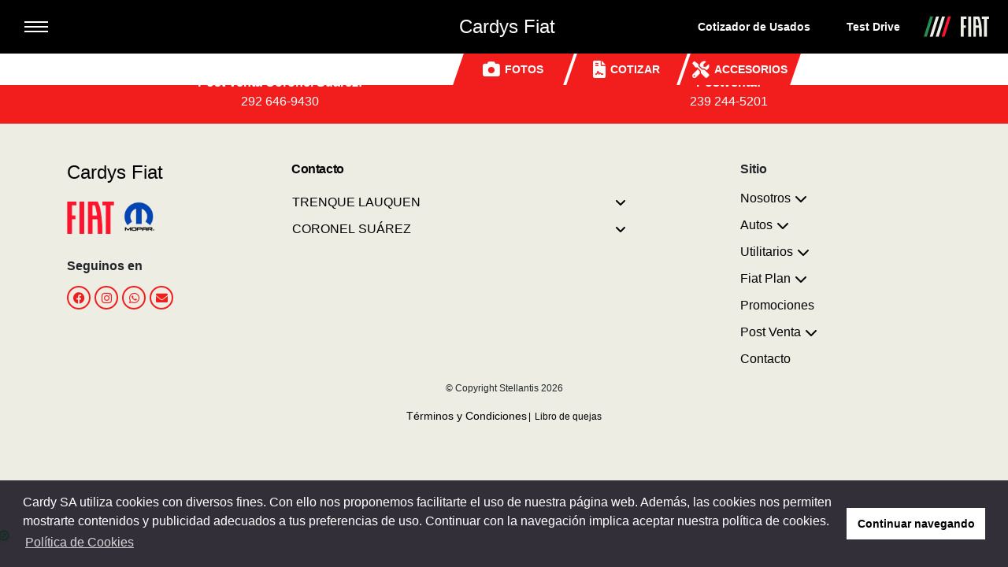

--- FILE ---
content_type: text/html; charset=UTF-8
request_url: https://www.cardys.com.ar/ver-modelo/2402-500-abarth/
body_size: 23251
content:


<!doctype html>
<html lang="es">

<head>
	<meta charset="UTF-8" />
	<meta name="viewport" content="width=device-width, initial-scale=1" />
	<title>Cardys Fiat -Ver Modelo</title>
	 <!-- Google Tag Manager -->
<script>(function(w,d,s,l,i){w[l]=w[l]||[];w[l].push({'gtm.start':
new Date().getTime(),event:'gtm.js'});var f=d.getElementsByTagName(s)[0],
j=d.createElement(s),dl=l!='dataLayer'?'&l='+l:'';j.async=true;j.src=
'https://www.googletagmanager.com/gtm.js?id='+i+dl;f.parentNode.insertBefore(j,f);
})(window,document,'script','dataLayer','GTM-N79QHNBK');</script>
<meta name='robots' content='index, follow, max-image-preview:large, max-snippet:-1, max-video-preview:-1' />

	<!-- This site is optimized with the Yoast SEO plugin v26.8 - https://yoast.com/product/yoast-seo-wordpress/ -->
	<link rel="canonical" href="https://www.cardys.com.ar/ver-modelo/" />
	<meta property="og:locale" content="es_ES" />
	<meta property="og:type" content="article" />
	<meta property="og:title" content="Ver Modelo - Cardys Fiat" />
	<meta property="og:url" content="https://www.cardys.com.ar/ver-modelo/" />
	<meta property="og:site_name" content="Cardys Fiat" />
	<meta property="article:publisher" content="https://www.facebook.com/cardyssa" />
	<meta property="article:modified_time" content="2022-11-10T13:13:57+00:00" />
	<meta property="og:image" content="https://www.cardys.com.ar/wp-content/uploads/2022/05/512x512bb.jpg" />
	<meta property="og:image:width" content="512" />
	<meta property="og:image:height" content="512" />
	<meta property="og:image:type" content="image/jpeg" />
	<meta name="twitter:card" content="summary_large_image" />
	<script type="application/ld+json" class="yoast-schema-graph">{"@context":"https://schema.org","@graph":[{"@type":"WebPage","@id":"https://www.cardys.com.ar/ver-modelo/","url":"https://www.cardys.com.ar/ver-modelo/","name":"Ver Modelo - Cardys Fiat","isPartOf":{"@id":"https://www.cardys.com.ar/#website"},"datePublished":"2018-08-06T15:53:50+00:00","dateModified":"2022-11-10T13:13:57+00:00","breadcrumb":{"@id":"https://www.cardys.com.ar/ver-modelo/#breadcrumb"},"inLanguage":"es-AR","potentialAction":[{"@type":"ReadAction","target":["https://www.cardys.com.ar/ver-modelo/"]}]},{"@type":"BreadcrumbList","@id":"https://www.cardys.com.ar/ver-modelo/#breadcrumb","itemListElement":[{"@type":"ListItem","position":1,"name":"Inicio","item":"https://www.cardys.com.ar/"},{"@type":"ListItem","position":2,"name":"Paginas Simples","item":"https://www.cardys.com.ar/paginasimple/"},{"@type":"ListItem","position":3,"name":"Ver Modelo"}]},{"@type":"WebSite","@id":"https://www.cardys.com.ar/#website","url":"https://www.cardys.com.ar/","name":"Cardys Fiat","description":"Concesionario Oficial Fiat","publisher":{"@id":"https://www.cardys.com.ar/#organization"},"potentialAction":[{"@type":"SearchAction","target":{"@type":"EntryPoint","urlTemplate":"https://www.cardys.com.ar/?s={search_term_string}"},"query-input":{"@type":"PropertyValueSpecification","valueRequired":true,"valueName":"search_term_string"}}],"inLanguage":"es-AR"},{"@type":"Organization","@id":"https://www.cardys.com.ar/#organization","name":"Cardys","url":"https://www.cardys.com.ar/","logo":{"@type":"ImageObject","inLanguage":"es-AR","@id":"https://www.cardys.com.ar/#/schema/logo/image/","url":"https://fiat42.dexst.com.ar/wp-content/uploads/2022/05/512x512bb.jpg","contentUrl":"https://fiat42.dexst.com.ar/wp-content/uploads/2022/05/512x512bb.jpg","width":512,"height":512,"caption":"Cardys"},"image":{"@id":"https://www.cardys.com.ar/#/schema/logo/image/"},"sameAs":["https://www.facebook.com/cardyssa","https://www.instagram.com/cardysfiatoficial/"]}]}</script>
	<!-- / Yoast SEO plugin. -->


<link rel='dns-prefetch' href='//challenges.cloudflare.com' />
<link href='https://fonts.gstatic.com' crossorigin rel='preconnect' />
<link rel="alternate" title="oEmbed (JSON)" type="application/json+oembed" href="https://www.cardys.com.ar/wp-json/oembed/1.0/embed?url=https%3A%2F%2Fwww.cardys.com.ar%2Fver-modelo%2F" />
<link rel="alternate" title="oEmbed (XML)" type="text/xml+oembed" href="https://www.cardys.com.ar/wp-json/oembed/1.0/embed?url=https%3A%2F%2Fwww.cardys.com.ar%2Fver-modelo%2F&#038;format=xml" />
<style id='wp-img-auto-sizes-contain-inline-css' type='text/css'>
img:is([sizes=auto i],[sizes^="auto," i]){contain-intrinsic-size:3000px 1500px}
/*# sourceURL=wp-img-auto-sizes-contain-inline-css */
</style>
<style id='wp-block-library-inline-css' type='text/css'>
:root{--wp-block-synced-color:#7a00df;--wp-block-synced-color--rgb:122,0,223;--wp-bound-block-color:var(--wp-block-synced-color);--wp-editor-canvas-background:#ddd;--wp-admin-theme-color:#007cba;--wp-admin-theme-color--rgb:0,124,186;--wp-admin-theme-color-darker-10:#006ba1;--wp-admin-theme-color-darker-10--rgb:0,107,160.5;--wp-admin-theme-color-darker-20:#005a87;--wp-admin-theme-color-darker-20--rgb:0,90,135;--wp-admin-border-width-focus:2px}@media (min-resolution:192dpi){:root{--wp-admin-border-width-focus:1.5px}}.wp-element-button{cursor:pointer}:root .has-very-light-gray-background-color{background-color:#eee}:root .has-very-dark-gray-background-color{background-color:#313131}:root .has-very-light-gray-color{color:#eee}:root .has-very-dark-gray-color{color:#313131}:root .has-vivid-green-cyan-to-vivid-cyan-blue-gradient-background{background:linear-gradient(135deg,#00d084,#0693e3)}:root .has-purple-crush-gradient-background{background:linear-gradient(135deg,#34e2e4,#4721fb 50%,#ab1dfe)}:root .has-hazy-dawn-gradient-background{background:linear-gradient(135deg,#faaca8,#dad0ec)}:root .has-subdued-olive-gradient-background{background:linear-gradient(135deg,#fafae1,#67a671)}:root .has-atomic-cream-gradient-background{background:linear-gradient(135deg,#fdd79a,#004a59)}:root .has-nightshade-gradient-background{background:linear-gradient(135deg,#330968,#31cdcf)}:root .has-midnight-gradient-background{background:linear-gradient(135deg,#020381,#2874fc)}:root{--wp--preset--font-size--normal:16px;--wp--preset--font-size--huge:42px}.has-regular-font-size{font-size:1em}.has-larger-font-size{font-size:2.625em}.has-normal-font-size{font-size:var(--wp--preset--font-size--normal)}.has-huge-font-size{font-size:var(--wp--preset--font-size--huge)}.has-text-align-center{text-align:center}.has-text-align-left{text-align:left}.has-text-align-right{text-align:right}.has-fit-text{white-space:nowrap!important}#end-resizable-editor-section{display:none}.aligncenter{clear:both}.items-justified-left{justify-content:flex-start}.items-justified-center{justify-content:center}.items-justified-right{justify-content:flex-end}.items-justified-space-between{justify-content:space-between}.screen-reader-text{border:0;clip-path:inset(50%);height:1px;margin:-1px;overflow:hidden;padding:0;position:absolute;width:1px;word-wrap:normal!important}.screen-reader-text:focus{background-color:#ddd;clip-path:none;color:#444;display:block;font-size:1em;height:auto;left:5px;line-height:normal;padding:15px 23px 14px;text-decoration:none;top:5px;width:auto;z-index:100000}html :where(.has-border-color){border-style:solid}html :where([style*=border-top-color]){border-top-style:solid}html :where([style*=border-right-color]){border-right-style:solid}html :where([style*=border-bottom-color]){border-bottom-style:solid}html :where([style*=border-left-color]){border-left-style:solid}html :where([style*=border-width]){border-style:solid}html :where([style*=border-top-width]){border-top-style:solid}html :where([style*=border-right-width]){border-right-style:solid}html :where([style*=border-bottom-width]){border-bottom-style:solid}html :where([style*=border-left-width]){border-left-style:solid}html :where(img[class*=wp-image-]){height:auto;max-width:100%}:where(figure){margin:0 0 1em}html :where(.is-position-sticky){--wp-admin--admin-bar--position-offset:var(--wp-admin--admin-bar--height,0px)}@media screen and (max-width:600px){html :where(.is-position-sticky){--wp-admin--admin-bar--position-offset:0px}}

/*# sourceURL=wp-block-library-inline-css */
</style><style id='global-styles-inline-css' type='text/css'>
:root{--wp--preset--aspect-ratio--square: 1;--wp--preset--aspect-ratio--4-3: 4/3;--wp--preset--aspect-ratio--3-4: 3/4;--wp--preset--aspect-ratio--3-2: 3/2;--wp--preset--aspect-ratio--2-3: 2/3;--wp--preset--aspect-ratio--16-9: 16/9;--wp--preset--aspect-ratio--9-16: 9/16;--wp--preset--color--black: #000000;--wp--preset--color--cyan-bluish-gray: #abb8c3;--wp--preset--color--white: #ffffff;--wp--preset--color--pale-pink: #f78da7;--wp--preset--color--vivid-red: #cf2e2e;--wp--preset--color--luminous-vivid-orange: #ff6900;--wp--preset--color--luminous-vivid-amber: #fcb900;--wp--preset--color--light-green-cyan: #7bdcb5;--wp--preset--color--vivid-green-cyan: #00d084;--wp--preset--color--pale-cyan-blue: #8ed1fc;--wp--preset--color--vivid-cyan-blue: #0693e3;--wp--preset--color--vivid-purple: #9b51e0;--wp--preset--gradient--vivid-cyan-blue-to-vivid-purple: linear-gradient(135deg,rgb(6,147,227) 0%,rgb(155,81,224) 100%);--wp--preset--gradient--light-green-cyan-to-vivid-green-cyan: linear-gradient(135deg,rgb(122,220,180) 0%,rgb(0,208,130) 100%);--wp--preset--gradient--luminous-vivid-amber-to-luminous-vivid-orange: linear-gradient(135deg,rgb(252,185,0) 0%,rgb(255,105,0) 100%);--wp--preset--gradient--luminous-vivid-orange-to-vivid-red: linear-gradient(135deg,rgb(255,105,0) 0%,rgb(207,46,46) 100%);--wp--preset--gradient--very-light-gray-to-cyan-bluish-gray: linear-gradient(135deg,rgb(238,238,238) 0%,rgb(169,184,195) 100%);--wp--preset--gradient--cool-to-warm-spectrum: linear-gradient(135deg,rgb(74,234,220) 0%,rgb(151,120,209) 20%,rgb(207,42,186) 40%,rgb(238,44,130) 60%,rgb(251,105,98) 80%,rgb(254,248,76) 100%);--wp--preset--gradient--blush-light-purple: linear-gradient(135deg,rgb(255,206,236) 0%,rgb(152,150,240) 100%);--wp--preset--gradient--blush-bordeaux: linear-gradient(135deg,rgb(254,205,165) 0%,rgb(254,45,45) 50%,rgb(107,0,62) 100%);--wp--preset--gradient--luminous-dusk: linear-gradient(135deg,rgb(255,203,112) 0%,rgb(199,81,192) 50%,rgb(65,88,208) 100%);--wp--preset--gradient--pale-ocean: linear-gradient(135deg,rgb(255,245,203) 0%,rgb(182,227,212) 50%,rgb(51,167,181) 100%);--wp--preset--gradient--electric-grass: linear-gradient(135deg,rgb(202,248,128) 0%,rgb(113,206,126) 100%);--wp--preset--gradient--midnight: linear-gradient(135deg,rgb(2,3,129) 0%,rgb(40,116,252) 100%);--wp--preset--font-size--small: 13px;--wp--preset--font-size--medium: 20px;--wp--preset--font-size--large: 36px;--wp--preset--font-size--x-large: 42px;--wp--preset--spacing--20: 0.44rem;--wp--preset--spacing--30: 0.67rem;--wp--preset--spacing--40: 1rem;--wp--preset--spacing--50: 1.5rem;--wp--preset--spacing--60: 2.25rem;--wp--preset--spacing--70: 3.38rem;--wp--preset--spacing--80: 5.06rem;--wp--preset--shadow--natural: 6px 6px 9px rgba(0, 0, 0, 0.2);--wp--preset--shadow--deep: 12px 12px 50px rgba(0, 0, 0, 0.4);--wp--preset--shadow--sharp: 6px 6px 0px rgba(0, 0, 0, 0.2);--wp--preset--shadow--outlined: 6px 6px 0px -3px rgb(255, 255, 255), 6px 6px rgb(0, 0, 0);--wp--preset--shadow--crisp: 6px 6px 0px rgb(0, 0, 0);}:where(.is-layout-flex){gap: 0.5em;}:where(.is-layout-grid){gap: 0.5em;}body .is-layout-flex{display: flex;}.is-layout-flex{flex-wrap: wrap;align-items: center;}.is-layout-flex > :is(*, div){margin: 0;}body .is-layout-grid{display: grid;}.is-layout-grid > :is(*, div){margin: 0;}:where(.wp-block-columns.is-layout-flex){gap: 2em;}:where(.wp-block-columns.is-layout-grid){gap: 2em;}:where(.wp-block-post-template.is-layout-flex){gap: 1.25em;}:where(.wp-block-post-template.is-layout-grid){gap: 1.25em;}.has-black-color{color: var(--wp--preset--color--black) !important;}.has-cyan-bluish-gray-color{color: var(--wp--preset--color--cyan-bluish-gray) !important;}.has-white-color{color: var(--wp--preset--color--white) !important;}.has-pale-pink-color{color: var(--wp--preset--color--pale-pink) !important;}.has-vivid-red-color{color: var(--wp--preset--color--vivid-red) !important;}.has-luminous-vivid-orange-color{color: var(--wp--preset--color--luminous-vivid-orange) !important;}.has-luminous-vivid-amber-color{color: var(--wp--preset--color--luminous-vivid-amber) !important;}.has-light-green-cyan-color{color: var(--wp--preset--color--light-green-cyan) !important;}.has-vivid-green-cyan-color{color: var(--wp--preset--color--vivid-green-cyan) !important;}.has-pale-cyan-blue-color{color: var(--wp--preset--color--pale-cyan-blue) !important;}.has-vivid-cyan-blue-color{color: var(--wp--preset--color--vivid-cyan-blue) !important;}.has-vivid-purple-color{color: var(--wp--preset--color--vivid-purple) !important;}.has-black-background-color{background-color: var(--wp--preset--color--black) !important;}.has-cyan-bluish-gray-background-color{background-color: var(--wp--preset--color--cyan-bluish-gray) !important;}.has-white-background-color{background-color: var(--wp--preset--color--white) !important;}.has-pale-pink-background-color{background-color: var(--wp--preset--color--pale-pink) !important;}.has-vivid-red-background-color{background-color: var(--wp--preset--color--vivid-red) !important;}.has-luminous-vivid-orange-background-color{background-color: var(--wp--preset--color--luminous-vivid-orange) !important;}.has-luminous-vivid-amber-background-color{background-color: var(--wp--preset--color--luminous-vivid-amber) !important;}.has-light-green-cyan-background-color{background-color: var(--wp--preset--color--light-green-cyan) !important;}.has-vivid-green-cyan-background-color{background-color: var(--wp--preset--color--vivid-green-cyan) !important;}.has-pale-cyan-blue-background-color{background-color: var(--wp--preset--color--pale-cyan-blue) !important;}.has-vivid-cyan-blue-background-color{background-color: var(--wp--preset--color--vivid-cyan-blue) !important;}.has-vivid-purple-background-color{background-color: var(--wp--preset--color--vivid-purple) !important;}.has-black-border-color{border-color: var(--wp--preset--color--black) !important;}.has-cyan-bluish-gray-border-color{border-color: var(--wp--preset--color--cyan-bluish-gray) !important;}.has-white-border-color{border-color: var(--wp--preset--color--white) !important;}.has-pale-pink-border-color{border-color: var(--wp--preset--color--pale-pink) !important;}.has-vivid-red-border-color{border-color: var(--wp--preset--color--vivid-red) !important;}.has-luminous-vivid-orange-border-color{border-color: var(--wp--preset--color--luminous-vivid-orange) !important;}.has-luminous-vivid-amber-border-color{border-color: var(--wp--preset--color--luminous-vivid-amber) !important;}.has-light-green-cyan-border-color{border-color: var(--wp--preset--color--light-green-cyan) !important;}.has-vivid-green-cyan-border-color{border-color: var(--wp--preset--color--vivid-green-cyan) !important;}.has-pale-cyan-blue-border-color{border-color: var(--wp--preset--color--pale-cyan-blue) !important;}.has-vivid-cyan-blue-border-color{border-color: var(--wp--preset--color--vivid-cyan-blue) !important;}.has-vivid-purple-border-color{border-color: var(--wp--preset--color--vivid-purple) !important;}.has-vivid-cyan-blue-to-vivid-purple-gradient-background{background: var(--wp--preset--gradient--vivid-cyan-blue-to-vivid-purple) !important;}.has-light-green-cyan-to-vivid-green-cyan-gradient-background{background: var(--wp--preset--gradient--light-green-cyan-to-vivid-green-cyan) !important;}.has-luminous-vivid-amber-to-luminous-vivid-orange-gradient-background{background: var(--wp--preset--gradient--luminous-vivid-amber-to-luminous-vivid-orange) !important;}.has-luminous-vivid-orange-to-vivid-red-gradient-background{background: var(--wp--preset--gradient--luminous-vivid-orange-to-vivid-red) !important;}.has-very-light-gray-to-cyan-bluish-gray-gradient-background{background: var(--wp--preset--gradient--very-light-gray-to-cyan-bluish-gray) !important;}.has-cool-to-warm-spectrum-gradient-background{background: var(--wp--preset--gradient--cool-to-warm-spectrum) !important;}.has-blush-light-purple-gradient-background{background: var(--wp--preset--gradient--blush-light-purple) !important;}.has-blush-bordeaux-gradient-background{background: var(--wp--preset--gradient--blush-bordeaux) !important;}.has-luminous-dusk-gradient-background{background: var(--wp--preset--gradient--luminous-dusk) !important;}.has-pale-ocean-gradient-background{background: var(--wp--preset--gradient--pale-ocean) !important;}.has-electric-grass-gradient-background{background: var(--wp--preset--gradient--electric-grass) !important;}.has-midnight-gradient-background{background: var(--wp--preset--gradient--midnight) !important;}.has-small-font-size{font-size: var(--wp--preset--font-size--small) !important;}.has-medium-font-size{font-size: var(--wp--preset--font-size--medium) !important;}.has-large-font-size{font-size: var(--wp--preset--font-size--large) !important;}.has-x-large-font-size{font-size: var(--wp--preset--font-size--x-large) !important;}
/*# sourceURL=global-styles-inline-css */
</style>

<style id='classic-theme-styles-inline-css' type='text/css'>
/*! This file is auto-generated */
.wp-block-button__link{color:#fff;background-color:#32373c;border-radius:9999px;box-shadow:none;text-decoration:none;padding:calc(.667em + 2px) calc(1.333em + 2px);font-size:1.125em}.wp-block-file__button{background:#32373c;color:#fff;text-decoration:none}
/*# sourceURL=/wp-includes/css/classic-themes.min.css */
</style>
<link rel='stylesheet' id='dexbnn-css' href='https://www.cardys.com.ar/wp-content/plugins/dexbnn/public/css/dexbnn-public.css' type='text/css' media='all' />
<link rel='stylesheet' id='dexcda_font-css' href='https://www.cardys.com.ar/wp-content/plugins/dexcda/public/css/dexcda-font.css' type='text/css' media='all' />
<link rel='stylesheet' id='dexcda-css' href='https://www.cardys.com.ar/wp-content/plugins/dexcda/public/css/dexcda-public.css' type='text/css' media='all' />
<link rel='stylesheet' id='dexcel-css' href='https://www.cardys.com.ar/wp-content/plugins/dexcel/public/css/dexcel-public.css' type='text/css' media='all' />
<link rel='stylesheet' id='timepicker-css' href='https://www.cardys.com.ar/wp-content/plugins/dexcel/public/timepicker/jquery-ui-timepicker-addon.min.css' type='text/css' media='all' />
<link rel='stylesheet' id='jquery-ui-css' href='https://www.cardys.com.ar/wp-content/plugins/dexcel/public/jquery-ui/jquery-ui.min.css' type='text/css' media='all' />
<link rel='stylesheet' id='dexfnc-css' href='https://www.cardys.com.ar/wp-content/plugins/dexfnc/public/css/dexfnc-public.css' type='text/css' media='all' />
<link rel='stylesheet' id='dexliqs-css' href='https://www.cardys.com.ar/wp-content/plugins/dexliqs/public/css/dexliqs-public.css' type='text/css' media='all' />
<link rel='stylesheet' id='dexliqs_owl-css' href='https://www.cardys.com.ar/wp-content/plugins/dexliqs/public/../vendor/owl/assets/owl.carousel.min.css' type='text/css' media='all' />
<link rel='stylesheet' id='dexlnd-css' href='https://www.cardys.com.ar/wp-content/plugins/dexlnd/public/css/dexlnd-public.css' type='text/css' media='all' />
<link rel='stylesheet' id='dexlnd_owl-css' href='https://www.cardys.com.ar/wp-content/plugins/dexlnd/public/../vendor/owl/assets/owl.carousel.min.css' type='text/css' media='all' />
<link rel='stylesheet' id='dextdbkg-css' href='https://www.cardys.com.ar/wp-content/plugins/dextdbkg/public/css/dextdbkg-public.css' type='text/css' media='all' />
<link rel='stylesheet' id='dexupd-css' href='https://www.cardys.com.ar/wp-content/plugins/dexupd/public/css/dexupd-public.css' type='text/css' media='all' />
<link rel='stylesheet' id='dvtadj-css' href='https://www.cardys.com.ar/wp-content/plugins/dvtadj/public/css/dvtadj-public.css' type='text/css' media='all' />
<link rel='stylesheet' id='dvtadv-css' href='https://www.cardys.com.ar/wp-content/plugins/dvtadv/public/css/dvtadv-public.css' type='text/css' media='all' />
<link rel='stylesheet' id='dvtchat-css' href='https://www.cardys.com.ar/wp-content/plugins/dvtchat/public/css/dvtchat-public.css' type='text/css' media='all' />
<link rel='stylesheet' id='dvtleads-css' href='https://www.cardys.com.ar/wp-content/plugins/dvtleads/public/css/dvtleads-public.css' type='text/css' media='all' />
<link rel='stylesheet' id='dvtlogleads-css' href='https://www.cardys.com.ar/wp-content/plugins/dvtlogleads/public/css/dvtlogleads-public.css' type='text/css' media='all' />
<link rel='stylesheet' id='dvtmandemodel-css' href='https://www.cardys.com.ar/wp-content/plugins/dvtmandemodel/public/css/dvtmandemodel-public.css' type='text/css' media='all' />
<link rel='stylesheet' id='dvtmap-css' href='https://www.cardys.com.ar/wp-content/plugins/dvtmap/public/css/dvtmap-public.css' type='text/css' media='all' />
<link rel='stylesheet' id='leaflet-css' href='https://www.cardys.com.ar/wp-content/plugins/dvtmap/public/css/leaflet.css' type='text/css' media='all' />
<link rel='stylesheet' id='leaflet-gesture-css' href='https://www.cardys.com.ar/wp-content/plugins/dvtmap/public/css/leaflet-gesture-handling.min.css' type='text/css' media='all' />
<link rel='stylesheet' id='dvtmntprg-css' href='https://www.cardys.com.ar/wp-content/plugins/dvtmntprg/public/css/dvtmntprg-public.css' type='text/css' media='all' />
<link rel='stylesheet' id='dvtnews-css' href='https://www.cardys.com.ar/wp-content/plugins/dvtnews/public/css/dvtnews-public.css' type='text/css' media='all' />
<link rel='stylesheet' id='dvtplhr-css' href='https://www.cardys.com.ar/wp-content/plugins/dvtplhr/public/css/dvtplhr-public.css' type='text/css' media='all' />
<link rel='stylesheet' id='dvtpp-css' href='https://www.cardys.com.ar/wp-content/plugins/dvtpp/public/css/dvtpp-publics.css' type='text/css' media='all' />
<link rel='stylesheet' id='dvtpromo-css' href='https://www.cardys.com.ar/wp-content/plugins/dvtpromo/public/css/dvtpromo-public.css' type='text/css' media='all' />
<link rel='stylesheet' id='dvtrszrsc-css' href='https://www.cardys.com.ar/wp-content/plugins/dvtrszrsc/public/css/dvtrszrsc-public.css' type='text/css' media='all' />
<link rel='stylesheet' id='dvtscl-css' href='https://www.cardys.com.ar/wp-content/plugins/dvtscl/public/css/dvtscl-public.css' type='text/css' media='all' />
<link rel='stylesheet' id='theme-style-css' href='https://www.cardys.com.ar/wp-content/themes/fiat_2025/style.css?v=1764945068' type='text/css' media='all' />
<link rel='stylesheet' id='jquery-css' href='https://www.cardys.com.ar/wp-content/themes/fiat_2025/vendor/jquery-ui/jquery-ui.min.css?v=1764804356' type='text/css' media='all' />
<link rel='stylesheet' id='bootstrap-css' href='https://www.cardys.com.ar/wp-content/themes/fiat_2025/vendor/bootstrap/css/bootstrap.min.css?v=1764804356' type='text/css' media='all' />
<link rel='stylesheet' id='slick-css' href='https://www.cardys.com.ar/wp-content/themes/fiat_2025/vendor/slick/slick.css?v=1764804356' type='text/css' media='all' />
<link rel='stylesheet' id='owl-css' href='https://www.cardys.com.ar/wp-content/themes/fiat_2025/vendor/owl/assets/owl.carousel.min.css?v=1764804356' type='text/css' media='all' />
<link rel='stylesheet' id='light-gallery-css' href='https://www.cardys.com.ar/wp-content/themes/fiat_2025/vendor/light-gallery/css/lightgallery.min.css?v=1764804356' type='text/css' media='all' />
<link rel='stylesheet' id='icons-css' href='https://www.cardys.com.ar/wp-content/themes/fiat_2025/assets/css/icons.css?v=1764804356' type='text/css' media='all' />
<link rel='stylesheet' id='fiat-advisers-css' href='https://www.cardys.com.ar/wp-content/themes/fiat_2025/assets/css/advisers.css?v=1764804356' type='text/css' media='all' />
<link rel='stylesheet' id='fiat-car-tabs-css' href='https://www.cardys.com.ar/wp-content/themes/fiat_2025/assets/css/car-tabs.css?v=1764804356' type='text/css' media='all' />
<link rel='stylesheet' id='fiat-carousel-css' href='https://www.cardys.com.ar/wp-content/themes/fiat_2025/assets/css/carousel.css?v=1764804356' type='text/css' media='all' />
<link rel='stylesheet' id='fiat-promociones-css' href='https://www.cardys.com.ar/wp-content/themes/fiat_2025/assets/css/promotions.css?v=1764804356' type='text/css' media='all' />
<link rel='stylesheet' id='fiat-accesories-css' href='https://www.cardys.com.ar/wp-content/themes/fiat_2025/assets/css/accesorios-dev.css?v=1764804356' type='text/css' media='all' />
<link rel='stylesheet' id='fiat-contact-form-custom-css' href='https://www.cardys.com.ar/wp-content/themes/fiat_2025/assets/css/contact-form.css?v=1764804356' type='text/css' media='all' />
<link rel='stylesheet' id='fiat-form-popup-css' href='https://www.cardys.com.ar/wp-content/themes/fiat_2025/assets/css/form-popup.css?v=1764804356' type='text/css' media='all' />
<link rel='stylesheet' id='fiat-usados-css' href='https://www.cardys.com.ar/wp-content/themes/fiat_2025/assets/css/archive-unidad.css?v=1764804356' type='text/css' media='all' />
<link rel='stylesheet' id='light-gallery-custom-css' href='https://www.cardys.com.ar/wp-content/themes/fiat_2025/assets/css/light-gallery.css?v=1764804356' type='text/css' media='all' />
<link rel='stylesheet' id='font-awesome-css' href='https://www.cardys.com.ar/wp-content/themes/fiat_2025/assets/css/font-awesome.min.css?v=1764804356' type='text/css' media='all' />
<link rel='stylesheet' id='header-css' href='https://www.cardys.com.ar/wp-content/themes/fiat_2025/assets/css/layouts/header.css?v=1764804356' type='text/css' media='all' />
<link rel='stylesheet' id='footer-css' href='https://www.cardys.com.ar/wp-content/themes/fiat_2025/assets/css/layouts/footer.css?v=1764804356' type='text/css' media='all' />
<link rel='stylesheet' id='ver-modelo-css' href='https://www.cardys.com.ar/wp-content/themes/fiat_2025/assets/css/pages/ver-modelo.css?v=1764804356' type='text/css' media='all' />
<script type="text/javascript" src="https://www.google.com/recaptcha/api.js?render=6LfDhOoUAAAAAIMVVuflrzMkDmzhinwcnL2VuoU7" ></script><script type="text/javascript" src="https://www.cardys.com.ar/wp-includes/js/jquery/jquery.min.js" id="jquery-core-js"></script>
<script type="text/javascript" src="https://www.cardys.com.ar/wp-includes/js/jquery/jquery-migrate.min.js" id="jquery-migrate-js"></script>
<script type="text/javascript" src="https://www.cardys.com.ar/wp-content/plugins/dexbnn/public/js/dexbnn-public.js" id="dexbnn-js"></script>
<script type="text/javascript" src="https://www.cardys.com.ar/wp-content/plugins/dexcda/public/js/dexcda-public.js" id="dexcda-js"></script>
<script type="text/javascript" src="https://www.cardys.com.ar/wp-content/plugins/dexcel/public/js/dexcel-publics.js" id="dexcel-js"></script>
<script type="text/javascript" src="https://www.cardys.com.ar/wp-content/plugins/dexcel/public/js/dexcel-turnero.js" id="dexcel-turnero-js"></script>
<script type="text/javascript" src="https://www.cardys.com.ar/wp-content/plugins/dexcel/public/jquery-ui/jquery-ui.min.js" id="jquery-ui-js"></script>
<script type="text/javascript" src="https://www.cardys.com.ar/wp-content/plugins/dexcel/public/timepicker/jquery-ui-timepicker-addon.min.js" id="timepicker-js"></script>
<script type="text/javascript" src="https://www.cardys.com.ar/wp-content/plugins/dexcel/public/timepicker/i18n/jquery-ui-timepicker-es.js" id="timepicker-es-js"></script>
<script type="text/javascript" src="https://www.cardys.com.ar/wp-content/plugins/dexfnc/public/js/dexfnc-public.js" id="dexfnc-js"></script>
<script type="text/javascript" src="https://www.cardys.com.ar/wp-content/plugins/dexliqs/public/js/dexliqs-public.js" id="dexliqs-js"></script>
<script type="text/javascript" src="https://www.cardys.com.ar/wp-content/plugins/dexliqs/public/../vendor/owl/owl.carousel.min.js" id="dexliqs_owl-js"></script>
<script type="text/javascript" src="https://www.cardys.com.ar/wp-content/plugins/dexlnd/public/js/dexlnd-public.js" id="dexlnd-js"></script>
<script type="text/javascript" src="https://www.cardys.com.ar/wp-content/plugins/dexlnd/public/../vendor/owl/owl.carousel.min.js" id="dexlnd_owl-js"></script>
<script type="text/javascript" src="https://www.cardys.com.ar/wp-content/plugins/dexupd/public/js/dexupd-public.js" id="dexupd-js"></script>
<script type="text/javascript" src="https://www.cardys.com.ar/wp-content/plugins/dvtadj/public/js/dvtadj-public.js" id="dvtadj-js"></script>
<script type="text/javascript" src="https://www.cardys.com.ar/wp-content/plugins/dvtadv/public/js/dvtadv-public.js" id="dvtadv-js"></script>
<script type="text/javascript" src="https://www.cardys.com.ar/wp-content/plugins/dvtevtgnt/public/js/dvtevtgnt-public.js" id="dvtevtgnt-js"></script>
<script type="text/javascript" src="https://www.cardys.com.ar/wp-content/plugins/dvtleads/public/js/dvtleads-public.js" id="dvtleads-js"></script>
<script type="text/javascript" src="https://www.cardys.com.ar/wp-content/plugins/dvtlogleads/public/js/dvtlogleads-public.js" id="dvtlogleads-js"></script>
<script type="text/javascript" src="https://www.cardys.com.ar/wp-content/plugins/dvtmandemodel/public/js/dvtmandemodel-public.js" id="dvtmandemodel-js"></script>
<script type="text/javascript" src="https://www.cardys.com.ar/wp-content/plugins/dvtmap/public/js/dvtmap-public.js" id="dvtmap-js"></script>
<script type="text/javascript" src="https://www.cardys.com.ar/wp-content/plugins/dvtmap/public/js/leaflet.js" id="leaflet-js"></script>
<script type="text/javascript" src="https://www.cardys.com.ar/wp-content/plugins/dvtmap/public/js/leaflet-gesture-handling.min.js" id="leaflet-gesture-js"></script>
<script type="text/javascript" src="https://www.cardys.com.ar/wp-content/plugins/dvtnews/public/js/dvtnews-public.js" id="dvtnews-js"></script>
<script type="text/javascript" src="https://www.cardys.com.ar/wp-content/plugins/dvtplhr/public/js/dvtplhr-public.js" id="dvtplhr-js"></script>
<script type="text/javascript" src="https://www.cardys.com.ar/wp-content/plugins/dvtpp/public/js/dvtpp-public.js" id="dvtpp-js"></script>
<script type="text/javascript" src="https://www.cardys.com.ar/wp-content/plugins/dvtpromo/public/js/dvtpromo-public.js" id="dvtpromo-js"></script>
<script type="text/javascript" src="https://www.cardys.com.ar/wp-content/plugins/dvtrszrsc/public/js/dvtrszrsc-public.js" id="dvtrszrsc-js"></script>
<script type="text/javascript" src="https://www.cardys.com.ar/wp-content/plugins/dvtscl/public/js/dvtscl-public.js" id="dvtscl-js"></script>
<script type="text/javascript" src="https://www.cardys.com.ar/wp-content/themes/fiat_2025/vendor/bootstrap/js/bootstrap.bundle.min.js?v=1764804356" id="bootstrap-js"></script>
<script type="text/javascript" src="https://www.cardys.com.ar/wp-content/themes/fiat_2025/vendor/slick/slick.min.js?v=1764804356" id="slick-js"></script>
<script type="text/javascript" src="https://www.cardys.com.ar/wp-content/themes/fiat_2025/vendor/owl/owl.carousel.min.js?v=1764804356" id="owl-js"></script>
<script type="text/javascript" src="https://www.cardys.com.ar/wp-content/themes/fiat_2025/assets/js/global.js?v=1764804356" id="globales-js"></script>
<script type="text/javascript" src="https://www.cardys.com.ar/wp-content/themes/fiat_2025/assets/js/chat-dexia.js?v=1764804356" id="chat-dexia-js"></script>
<script type="text/javascript" src="https://www.cardys.com.ar/wp-content/themes/fiat_2025/assets/js/turnero.js?v=1764804356" id="turnero-js"></script>
<script type="text/javascript" src="https://www.cardys.com.ar/wp-content/themes/fiat_2025/vendor/light-gallery/js/lightgallery-all.min.js?v=1764804356" id="light-gallery-js"></script>
<link rel="https://api.w.org/" href="https://www.cardys.com.ar/wp-json/" /><link rel="alternate" title="JSON" type="application/json" href="https://www.cardys.com.ar/wp-json/wp/v2/paginasimple/1225" /><meta name="generator" content="WordPress 6.9" />
<link rel='shortlink' href='https://www.cardys.com.ar/?p=1225' />
<script>(function(w, d) { w.CollectId = "618474c9a5871e3eda7d532a"; var h = d.head || d.getElementsByTagName("head")[0]; var s = d.createElement("script"); s.setAttribute("type", "text/javascript"); s.async=true; s.setAttribute("src", "https://collectcdn.com/launcher.js"); h.appendChild(s); })(window, document);</script>
<!-- This file should primarily consist of HTML with a little bit of PHP. -->
<script type="text/javascript">
    function loadAsync(e,a){var t=document.createElement('script');t.src=e,null!==a&&(t.readyState?t.onreadystatechange=function(){'loaded'!==t.readyState&&'complete'!==t.readyState||(t.onreadystatechange=null,a())}:t.onload=function(){a()}),document.getElementsByTagName('head')[0].appendChild(t)};
    var collectchat = collectchat || {};
    collectchat.ready = function () {
        //carga de datos para configuracion
        window.dvtfcachatconfig = {
            'version' :10,
            'collectchat':collectchat,
            'ready': function(collectchat,chatLocal){ 
                chatLocal.setUrlSitio('https://www.cardys.com.ar');
                //debug
                                chatLocal.setDebug(true);
                                //INICIO DE SCRIPT DEL BACKEND

chatLocal.setTargetBlank(true);
const MENSAJE_CONVENCIONAL_SUCURSAL_CON_USADO  = 'Hola mi nombre es %ceroKMNombreApellido%, mi número de DNI es (%ceroKMDNI%). Estoy interesado en adquirir un vehículo modelo %ceroKMModelo%.  Quisiera entregar un vehículo usado como parte de pago (%autoUsado%). A fin de que se puedan contactar les dejo  mi  correo electrónico %ceroKMEmail%  y mi  teléfono %ceroKMTelefono%.Me gustaría que me contacten por %medioContacto%.';
chatLocal.agregarMensaje(MENSAJE_CONVENCIONAL_SUCURSAL_CON_USADO);
// mensaje cero KM
const MENSAJE_CERO_KM_SUCURSAL  = 'Hola mi nombre es %ceroKMNombreApellido%, mi número de DNI es (%ceroKMDNI%). Estoy interesado en adquirir un vehículo modelo %ceroKMModelo% en la sucursal %ceroKMSucursal%. Quisiera entregar un vehículo usado como parte de pago (%ceroKMUsado%). A fin de que se puedan contactar les dejo  mi correo electrónico %ceroKMEmail% y mi teléfono %ceroKMTelefono%. Me gustaría que me contacten %ceroKMMotivo% de %medioContacto%.';
chatLocal.agregarMensaje(MENSAJE_CERO_KM_SUCURSAL);
//mensaje taller
const MENSAJE_TALLER_SIN_TURNO    = 'Hola mi nombre es %tallerNombreApellido%, mi número de DNI es (%tallerDNI%). Quisiera solicitar un turno para taller en la %tallerSucursal%. A fin de que se puedan contactar les dejo  mi  correo electrónico %tallerEmail% y mi  teléfono %tallerTelefono%. Me gustaría que me contacten %tallerMotivo%.';
chatLocal.agregarMensaje(MENSAJE_TALLER_SIN_TURNO);
//mensaje repuesto
const MENSAJE_REPUESTOS_CARDY = 'Hola mi nombre es %repuestoNombreApellido%, mi número de DNI es (%repuestoDNI%). Estoy interesado en adquirir un repuesto %repuestoDetalle%, adjunto una imagen %repuesto_Foto% . A fin de que se puedan contactar les dejo  mi  correo electrónico %repuestoEmail% y mi  teléfono %repuestoTelefono%. Me gustaría que me contacten %repuestoMotivo%.';
chatLocal.agregarMensaje(MENSAJE_REPUESTOS_CARDY);
//mensaje Plan de Ahorro
const MENSAJE_PLAN_AHORRO = 'Hola mi nombre es %planAhorroNombreApellido%, mi número de DNI es (%planAhorroDNI%). Quisiera consultar por un plan de ahorro para el modelo %planAhorroModelo% en la sucursal %planAhorroSucursal%. A fin de que se puedan contactar les dejo  mi  correo electrónico %planAhorroEmail%  y mi  teléfono %planAhorroTelefono%. Me gustaría que me contacten %planAhorroMotivo%.';
chatLocal.agregarMensaje(MENSAJE_PLAN_AHORRO);
// mensaje atencion al cliente
const MENSAJE_ATENCION  = 'Hola mi nombre es %atencionNombreApellido%, mi número de DNI es (%atencionDni%). Quisiera consultarles %atencionConsulta%. A fin de que se puedan contactar les dejo  mi  correo electrónico %atencionEmail%  y mi  teléfono %atencionTelefono%. Me gustaría que me contacten %atencionMotivo%.';
chatLocal.agregarMensaje(MENSAJE_ATENCION);
//VENTAS CONVENCIONAL
chatLocal.agregarPregunta('CB6AAC00-3398-4B36-A0C8-2E017838E1E6','ceroKMModelo');
chatLocal.agregarPregunta('F18094DA-0944-4F89-B8CE-74B10D1E4292','ceroKMUsado');
chatLocal.agregarPregunta('FE7276CD-10B4-456E-BF79-99268CBBEF62','ceroKMDNI');
chatLocal.agregarPregunta('9707B3A0-EC04-4FA4-A4FE-EFF2E88D143A','ceroKMNombreApellido');
chatLocal.agregarPregunta('350C457F-3175-402D-892C-DD9941D50732','ceroKMTelefono');
chatLocal.agregarPregunta('FBC8C551-CEAE-4860-87BB-D8DB68BDC862','ceroKMEmail');
//USADOS
chatLocal.agregarPregunta('D6C93BAF-24DC-4014-B271-D5B5E1754167','usadoModelo');
chatLocal.agregarPregunta('CE773B53-00B6-44DB-A14B-D1A2A61C6CFE','usadoNombre');
chatLocal.agregarPregunta('52842085-38CB-44C9-824E-7D78AA60B694','usadoTelefono');
chatLocal.agregarPregunta('3C6B0C11-BD91-45C3-B9FD-EFD282575770','usadoEmail');
//PLAN
chatLocal.agregarPregunta('79D963E5-4110-472D-A1EC-52AFD9B8C646','planAhorroModelo');
chatLocal.agregarPregunta('2C2BF296-A7C9-4BE6-ABED-36FFC118D374','planAhorroNombreApellido');
chatLocal.agregarPregunta('CCF2CD36-A611-4939-AADD-D560F51C03C6','planAhorroDNI');
chatLocal.agregarPregunta('E7C605F0-626D-4282-A70E-4DAEB4CD9380','planAhorroTelefono');
chatLocal.agregarPregunta('76324BBF-00D4-4507-BB1A-E8602D1C961E','planAhorroEmail');
chatLocal.agregarPregunta('1AC74200-0B14-42A2-BB5A-FC77CBDA3924','planAhorroMotivo');
//TURNOS TALLER
chatLocal.agregarPregunta('F3AB6025-F10C-42FE-9664-90CEF22CF26E','tallerSucursal');
chatLocal.agregarPregunta('066465DA-D515-4CCD-887C-4A17AD4AD5D8','tallerNombreApellido');
chatLocal.agregarPregunta('68FFB014-69A9-44E7-B882-C3CF80702BBD','tallerDNI');
chatLocal.agregarPregunta('0FB5948B-87F7-4813-8771-0B7754F1618C','tallerTelefono');
chatLocal.agregarPregunta('14C6E8D7-371B-439C-A8A8-67D1FBA24320','tallerEmail');
chatLocal.agregarPregunta('DB7652DE-29AE-4932-B2D9-8AAF79D93096','tallerMotivo');
//REPUESTOS
chatLocal.agregarPregunta('2C673F9B-09EF-4B41-A8E4-2113DF921113','repuestoDetalle');
chatLocal.agregarPregunta('88652716-FEE7-4CAD-BAC7-4AC1C2292C6E','repuesto_Foto');
chatLocal.agregarPregunta('FEAD88CF-7CF7-492B-B5B0-7CB3F4132B8F','repuestoNombreApellido');
chatLocal.agregarPregunta('BFDF7268-B7EC-4544-B608-1A1777E9570D','repuestoDNI');
chatLocal.agregarPregunta('068DE904-6029-4030-8480-60EF7E3C0A8D','repuestoTelefono');
chatLocal.agregarPregunta('1D82C07E-6764-449F-9373-200D1F3C9C5E','repuestoEmail');
chatLocal.agregarPregunta('B06C6AD6-4B76-4037-ADC8-998226EFAE99','repuestoMotivo');
//ATENCION
chatLocal.agregarPregunta('453E6FF8-E763-49D2-A884-11903607028F','atencionConsulta');
chatLocal.agregarPregunta('8E7019B8-4DE2-4131-A3F2-5D754F236575','atencionNombreApellido');
chatLocal.agregarPregunta('860E77DC-B6C5-41FD-9061-52C8CD34E574','atencionDni');
chatLocal.agregarPregunta('8FC9E2E2-BE18-46BB-B8B2-376927E8680A','atencionTelefono');
chatLocal.agregarPregunta('91A5BFE9-EEBE-4C29-B0D5-C691F4C62680','atencionEmail');
chatLocal.agregarPregunta('8424256F-2728-41D1-80CB-F082623FD61D','atencionMotivo');
//
const SUCURSAL_CORONEL_SUAREZ = 'Coronel Suárez';
const SUCURSAL_TRENQUE_LAUQUEN = 'Trenque Lauquén';
//
const ID_CONVENCIONAL_SUCURSAL_CORONEL_SUAREZ = 'FFB52545-E59A-48C3-BD1C-FDC0BF47E395';
const ID_CONVENCIONAL_SUCURSAL_TRENQUE_LAUQUEN = 'BD39F3D3-7E5C-41D2-988D-06EBEB32D298';
const ID_PLAN_AHORRO_SUCURSAL_CORONEL_SUAREZ = '317D6AA1-7656-4214-8818-769AC7ECC161';
const ID_PLAN_AHORRO_SUCURSAL_TRENQUE_LAUQUEN = '1AC74200-0B14-42A2-BB5A-FC77CBDA3924';
const ID_TALLER_SUCURSAL_CORONEL_SUAREZ = '5030EBD9-C658-407C-BA84-FE3680FC5BAB';
const ID_TALLER_SUCURSAL_TRENQUE_LAUQUEN = 'C8FF68EC-4383-4A56-BF37-232819637276';
const ID_REPUESTOS_SUCURSAL_CORONEL_SUAREZ = 'B06C6AD6-4B76-4037-ADC8-998226EFAE99';
const ID_ATENCION_CLIENTE_SUCURSAL_CORONEL_SUAREZ = '8424256F-2728-41D1-80CB-F082623FD61D';
//CONVENCIONAL
// rama de Asesores CORONEL SUAREZ
chatLocal.agregarPreguntaSucursalMedioConvencional(ID_CONVENCIONAL_SUCURSAL_CORONEL_SUAREZ, SUCURSAL_CORONEL_SUAREZ);
chatLocal.agregarRespuestaPreguntaSucursalMedioConvencional("+5492926406121", "MARIANO MANGIATERRA");
chatLocal.agregarRespuestaPreguntaSucursalMedioConvencional("+5492926469434", "JOSE WAGNER");
//rama de Asesores TRENQUE LAUQUEN
chatLocal.agregarPreguntaSucursalMedioConvencional(ID_CONVENCIONAL_SUCURSAL_TRENQUE_LAUQUEN, SUCURSAL_TRENQUE_LAUQUEN);
chatLocal.agregarRespuestaPreguntaSucursalMedioConvencional("+5492392407495", "BERNABE GUILLEDO");
chatLocal.agregarRespuestaPreguntaSucursalMedioConvencional("+5492392527650", "LUCIANO ROBERT");
//PLAN DE AHORRO
// rama de Asesores CORONEL SUAREZ
chatLocal.agregarPreguntaSucursalMedioPlan(ID_PLAN_AHORRO_SUCURSAL_CORONEL_SUAREZ, SUCURSAL_CORONEL_SUAREZ);
chatLocal.agregarRespuestaPreguntaSucursalMedioPlan("+5492926406121", "MARIANO MANGIATERRA");
chatLocal.agregarRespuestaPreguntaSucursalMedioPlan("+5492926407758", "BRUNO NAPOLEONI");
//rama de Asesores TRENQUE LAUQUEN
chatLocal.agregarPreguntaSucursalMedioPlan(ID_PLAN_AHORRO_SUCURSAL_TRENQUE_LAUQUEN, SUCURSAL_TRENQUE_LAUQUEN);
chatLocal.agregarRespuestaPreguntaSucursalMedioPlan("+5492392578805", "BERNABE GUILLEDO");
chatLocal.agregarRespuestaPreguntaSucursalMedioPlan("+5492392520072", "MATEO RAMOS");
//TALLER
// rama de Asesores CORONEL SUAREZ
chatLocal.agregarPreguntaSucursalMedioTaller(ID_TALLER_SUCURSAL_CORONEL_SUAREZ, SUCURSAL_CORONEL_SUAREZ);
chatLocal.agregarRespuestaPreguntaSucursalMedioTaller("+5492926469430", "ROBERTO SILVA");
//rama de Asesores TRENQUE LAUQUEN
chatLocal.agregarPreguntaSucursalMedioTaller(ID_TALLER_SUCURSAL_TRENQUE_LAUQUEN, SUCURSAL_TRENQUE_LAUQUEN);
chatLocal.agregarRespuestaPreguntaSucursalMedioTaller("+5491149477508", "SANTIAGO");
//RESPUESTOS Y ACCESORIOS Asesor Suc. Coronel Suarez
chatLocal.definirPreguntaMedioRepuestos(ID_REPUESTOS_SUCURSAL_CORONEL_SUAREZ);
chatLocal.agregarPreguntaSucursalMedioRepuestos(ID_REPUESTOS_SUCURSAL_CORONEL_SUAREZ, SUCURSAL_CORONEL_SUAREZ);
chatLocal.agregarRespuestaPreguntaSucursalMedioRepuestos("+5492926405419", "MAURO BARBERIS");
chatLocal.agregarRespuestaPreguntaSucursalMedioRepuestos("+5492926405419", "JUAN CRUZ HUBERT");
//ATENCION AL CLIENTE Asesor Suc. Coronel Suarez
chatLocal.definirPreguntaMedioAtencionCliente(ID_ATENCION_CLIENTE_SUCURSAL_CORONEL_SUAREZ);
chatLocal.agregarPreguntaSucursalMedioAtencionCliente(ID_ATENCION_CLIENTE_SUCURSAL_CORONEL_SUAREZ, SUCURSAL_CORONEL_SUAREZ);
chatLocal.agregarRespuestaPreguntaSucursalMedioAtencionCliente("+5492926402300", "LUCIANO REIDELBACH");                chatLocal.loadCompleteCallback();
                //callbacks
                collectchat.on("open", function(){chatLocal.openCallback();});
                collectchat.on("complete", function(){ chatLocal.completeCallback();});
                collectchat.on("message", function(details){chatLocal.messageCallback(details);});
            }};
        //carga del script
        loadAsync("https://www.cardys.com.ar/wp-content/plugins/dvtchat/public/js/dvtchat-public.js",function(){});
    };
</script><script type="text/javascript">var CollectChatWordpress = true;</script><link rel="icon" href="https://www.cardys.com.ar/wp-content/uploads/2020/04/logo-fiat.png" sizes="32x32" />
<link rel="icon" href="https://www.cardys.com.ar/wp-content/uploads/2020/04/logo-fiat.png" sizes="192x192" />
<link rel="apple-touch-icon" href="https://www.cardys.com.ar/wp-content/uploads/2020/04/logo-fiat.png" />
<meta name="msapplication-TileImage" content="https://www.cardys.com.ar/wp-content/uploads/2020/04/logo-fiat.png" />
<noscript><style id="rocket-lazyload-nojs-css">.rll-youtube-player, [data-lazy-src]{display:none !important;}</style></noscript>	<link rel="stylesheet" href="https://cdnjs.cloudflare.com/ajax/libs/font-awesome/6.0.0-beta3/css/all.min.css">
	<link rel="stylesheet" href="https://unpkg.com/swiper/swiper-bundle.min.css">
	<script src="https://unpkg.com/swiper/swiper-bundle.min.js"></script>
	<script src="https://unpkg.com/swiper/swiper-bundle.min.js"></script>
		<!-- googlefont Montserrat -->
	<link rel="preconnect" href="https://fonts.googleapis.com">
	<link rel="preconnect" href="https://fonts.gstatic.com" crossorigin>
	<link href="https://fonts.googleapis.com/css2?family=Montserrat:ital,wght@0,100..900;1,100..900&display=swap" rel="stylesheet">
<link rel='stylesheet' id='float-buttons-css' href='https://www.cardys.com.ar/wp-content/themes/fiat_2025/assets/css/components/float-buttons.css?v=1.0' type='text/css' media='all' />
<link rel='stylesheet' id='slider-header-css' href='https://www.cardys.com.ar/wp-content/themes/fiat_2025/assets/css/components/slider-header.css?v=1764804356' type='text/css' media='all' />
<link rel='stylesheet' id='contact-form-7-css' href='https://www.cardys.com.ar/wp-content/plugins/contact-form-7/includes/css/styles.css' type='text/css' media='all' />
<link rel='stylesheet' id='joinchat-css' href='https://www.cardys.com.ar/wp-content/plugins/creame-whatsapp-me/public/css/joinchat.min.css' type='text/css' media='all' />
<style id='joinchat-inline-css' type='text/css'>
.joinchat{--ch:142;--cs:70%;--cl:49%;--bw:1}
/*# sourceURL=joinchat-inline-css */
</style>
</head>


<body class="wp-singular paginasimple-template-default single single-paginasimple postid-1225 wp-theme-fiat_2025">
		    <!-- Google Tag Manager (noscript) -->
    <noscript><iframe src="https://www.googletagmanager.com/ns.html?id=GTM-N79QHNBK" height="0"
            width="0" style="display:none;visibility:hidden"></iframe></noscript>
    <!-- End Google Tag Manager (noscript) -->

	<!-- Header -->
	<heaader class="header-top">
					<div class="position-relative">
			
							<!-- Imagen -->

				<!-- Menú horizontal superpuesto
				<div class="<?php// echo (Helper::check_slider()) ? "header-pp" : ''; ?> container-fluid w-100" id="main-header">
				-->
				<div class="header-pp container-fluid w-100" id="main-header">

					<!-- header Menu-->
					<div class="row d-xl-flex py-2">

						<div class="col-3 px-0 px-md-2 col-md-4 custom-columns p-md-3 center menu-container">
							<div class="main-header__menu">
								<nav class="main-header__nav">
									<ul id="menu-menu-1" class="menu"><li id="menu-item-1256" class="menu-item menu-item-type-post_type menu-item-object-paginasimple menu-item-has-children menu-item-1256"><a href="https://www.cardys.com.ar/quienes_somos/">Nosotros</a><button class="btn-submenu" aria-label="Abrir submenú"><i class="fa-solid fa-chevron-down"></i></button>
<ul class="sub-menu">
	<li id="menu-item-2272" class="menu-item menu-item-type-post_type menu-item-object-paginasimple menu-item-2272"><a href="https://www.cardys.com.ar/quienes_somos/">Quiénes Somos</a></li>
	<li id="menu-item-2526" class="menu-item menu-item-type-custom menu-item-object-custom menu-item-2526"><a href="/news">Novedades</a></li>
	<li id="menu-item-2580" class="menu-item menu-item-type-post_type menu-item-object-page menu-item-2580"><a href="https://www.cardys.com.ar/evento/">Eventos</a></li>
</ul>
</li>
<li id="menu-item-1250" class="menu-item menu-item-type-post_type menu-item-object-paginasimple menu-item-has-children menu-item-1250 current-menu-item"><a href="https://www.cardys.com.ar/autos/">Autos</a><button class="btn-submenu" aria-label="Abrir submenú"><i class="fa-solid fa-chevron-down"></i></button>
<ul class="sub-menu">
	<li id="menu-item-" class="menu-item menu-item-type-post_type menu-item-object-paginasimple menu-item-has-children menu-item-"><a href="https://www.cardys.com.ar/ver-modelo/224930-600-hybrido">600 Hybrid</a></li>
	<li class="menu-item menu-item-type-post_type menu-item-object-paginasimple menu-item-has-children menu-item-"><a href="https://www.cardys.com.ar/ver-modelo/75495-argo">ARGO</a></li>
	<li class="menu-item menu-item-type-post_type menu-item-object-paginasimple menu-item-has-children menu-item-"><a href="https://www.cardys.com.ar/ver-modelo/41773-fiat-mobi">MOBI</a></li>
	<li class="menu-item menu-item-type-post_type menu-item-object-paginasimple menu-item-has-children menu-item-"><a href="https://www.cardys.com.ar/ver-modelo/41614-fastback-abarth">FASTBACK ABARTH</a></li>
	<li class="menu-item menu-item-type-post_type menu-item-object-paginasimple menu-item-has-children menu-item-"><a href="https://www.cardys.com.ar/ver-modelo/41532-fiat-fastback">FASTBACK</a></li>
	<li class="menu-item menu-item-type-post_type menu-item-object-paginasimple menu-item-has-children menu-item-"><a href="https://www.cardys.com.ar/ver-modelo/9347-pulse-abarth">PULSE ABARTH</a></li>
	<li class="menu-item menu-item-type-post_type menu-item-object-paginasimple menu-item-has-children menu-item-"><a href="https://www.cardys.com.ar/ver-modelo/8235-pulse-my">PULSE</a></li>
	<li class="menu-item menu-item-type-post_type menu-item-object-paginasimple menu-item-has-children menu-item-"><a href="https://www.cardys.com.ar/ver-modelo/7433-cronos-my">CRONOS</a></li>
</ul>
</li>
<li id="menu-item-1246" class="menu-item menu-item-type-post_type menu-item-object-paginasimple menu-item-has-children menu-item-1246 current-menu-item"><a href="https://www.cardys.com.ar/utilitarios/">Utilitarios</a><button class="btn-submenu" aria-label="Abrir submenú"><i class="fa-solid fa-chevron-down"></i></button>
<ul class="sub-menu">
	<li class="menu-item menu-item-type-post_type menu-item-object-paginasimple menu-item-has-children menu-item-"><a href="https://www.cardys.com.ar/ver-modelo/75822-fiat-titano">FIAT TITANO</a></li>
	<li class="menu-item menu-item-type-post_type menu-item-object-paginasimple menu-item-has-children menu-item-"><a href="https://www.cardys.com.ar/ver-modelo/9363-toro-my">TORO</a></li>
	<li class="menu-item menu-item-type-post_type menu-item-object-paginasimple menu-item-has-children menu-item-"><a href="https://www.cardys.com.ar/ver-modelo/6318-fiorino">FIORINO</a></li>
	<li class="menu-item menu-item-type-post_type menu-item-object-paginasimple menu-item-has-children menu-item-"><a href="https://www.cardys.com.ar/ver-modelo/9640-nueva-strada">NUEVA FIAT STRADA</a></li>
</ul>
</li>
<li id="menu-item-1268" class="menu-item menu-item-type-post_type menu-item-object-paginasimple menu-item-has-children menu-item-1268"><a href="https://www.cardys.com.ar/plan_de_ahorro/">Fiat Plan</a><button class="btn-submenu" aria-label="Abrir submenú"><i class="fa-solid fa-chevron-down"></i></button>
<ul class="sub-menu">
	<li class="menu-item menu-item-type-post_type menu-item-object-paginasimple menu-item-"><a href="https://www.cardys.com.ar/pacto-claro">Pacto Claro</a></li>
</ul>
</li>
<li id="menu-item-1370" class="menu-item menu-item-type-post_type menu-item-object-page menu-item-1370"><a href="https://www.cardys.com.ar/promociones/">Promociones</a></li>
<li id="menu-item-1255" class="menu-item menu-item-type-post_type menu-item-object-paginasimple menu-item-has-children menu-item-1255"><a href="https://www.cardys.com.ar/post_venta/">Post Venta</a><button class="btn-submenu" aria-label="Abrir submenú"><i class="fa-solid fa-chevron-down"></i></button>
<ul class="sub-menu">
	<li id="menu-item-1327" class="menu-item menu-item-type-custom menu-item-object-custom menu-item-1327"><a href="/accesorios/">Repuestos &#038; Accesorios</a></li>
	<li id="menu-item-1324" class="menu-item menu-item-type-post_type menu-item-object-paginasimple menu-item-1324"><a href="https://www.cardys.com.ar/turnos/">Turnos</a></li>
	<li id="menu-item-1336" class="menu-item menu-item-type-custom menu-item-object-custom menu-item-1336"><a href="http://fcarecalls.com.ar/fiat">RECALL</a></li>
	<li class="menu-item menu-item-type-post_type menu-item-object-paginasimple menu-item-has-children menu-item-"><a href="https://www.cardys.com.ar/mantenimiento-programado">Mantenimiento Programado</a></li>
</ul>
</li>
<li id="menu-item-1252" class="menu-item menu-item-type-post_type menu-item-object-paginasimple menu-item-1252"><a href="https://www.cardys.com.ar/contacto/">Contacto</a></li>
</ul>									<div class="extra-links d-md-none">

										<a href="https://www.cardys.com.ar/cotizador-de-usados/" class="dexctzusd_menu_header">Cotizador de Usados</a>										<a href="/test-drive" id="wp-test-drive" class="dvtevtgnt-view-item dvtevtgnt-reason-test-drive">Test Drive</a>									</div>
									<ul style="border-top: 0px;">
									</ul>
								</nav>

								<div class="main-header__mobile">
									<button class="btn-menu js-btn-menu">
										<span></span>
										<span></span>
										<span></span>
									</button>
								</div>

							</div>
						</div>
						<div class="col-6 col-md-4 custom-columns right header-logo d-flex pl-md-4 align-items-center justify-content-center">
							<a href="https://www.cardys.com.ar/" class="brand-logo text-decoration-none">
																	<h1 class="text-white mb-0" style="text-decoration:none; font-size:x-large;">
										Cardys Fiat									</h1>
															</a>


						</div>
						<div class="col-3 col-md-4 custom-colums left ml-auto d-flex align-items-center justify-content-betweeen pr-md-4">
							<div class="d-flex justify-content-end align-items-center w-100">

								<div class="text-center main-header--menu-secondary">
									<div class="menu-secondary--content d-flex">
										<a href="https://www.cardys.com.ar/cotizador-de-usados/" class="dexctzusd_menu_header">Cotizador de Usados</a><a href="/test-drive" id="wp-test-drive" class="dvtevtgnt-view-item dvtevtgnt-reason-test-drive">Test Drive</a>									</div>
								</div>

							</div>
														<div class="fiat-logo d-flex justify-content-around gap-2">
								<img class="img-fluid" src="https://www.cardys.com.ar/wp-content/themes/fiat_2025/assets/img/logo_fiat.svg">
							</div><!-- logo -->
						</div>
					</div>

				</div>

				</div><!-- container -->

							</div>
		
										</heaader>

			<div class="overlap-padding-header">
		




<script>
var tituloModelo = '';
</script>


<div class="slider-header position-relative parent-element" id="slider-header">
    <div>
        <!-- desktop slider -->
        <div id="slider_header_home" class="d-none d-md-block carousel slide" data-ride="carousel">
            <div class="carousel-inner">
                            </div>
                    </div>

        <!-- mobile slider -->
        <div id="slider_header_home_mobile" class="d-block d-md-none carousel slide" data-ride="carousel">
            <div class="carousel-inner" style="display: grid;">
                            </div>
                    </div>
    </div>
</div>


<div id="botonesFixed" class="container-fluid">
  <div class="row">
    <div class="container">

      <div class="row no-gutters justify-content-center">
        <!-- TITULO - MODELO -->
        
        <!-- INI: BOTONERA -->
        <div class="col-12 col-md-8 botoner-desktop">
          <div class="row no-gutters justify-content-center justify-content-lg-end">
                          
                <a target=""
                  href="#galeria"
                  class="stretched-link btn-main boton-fotos botones  col-3"
                  data-model=""
                  >
                  <span>
                                          <i class="fas fa-camera fa-2x"></i>
                                        Fotos                  </span>
                </a>

                                        
                <a target=""
                  href="#cotizar"
                  class="stretched-link btn-main btn-form btn-solicita-cotizacion dvtevtgnt-view-item dvtevtgnt-reason-0-km botones destacado  col-3"
                  data-model=""
                  >
                  <span>
                                          <i class="fas fa-file-contract fa-2x"></i>
                                        Cotizar                  </span>
                </a>

                                        
                <a target=""
                  href="#accesorios"
                  class="stretched-link btn-main  botones  col-3"
                  data-model=""
                  >
                  <span>
                                          <i class="fas fa-tools fa-2x"></i>
                                        ACCESORIOS                  </span>
                </a>

                                    </div>
        </div>
        <!-- FIN: BOTONERA  -->

        <!-- BOTONERA MÓVIL -->
        <!-- <div class="col-12 col-lg d-block d-md-none d-none">
          <div class="d-flex justify-content-center justify-content-md-start">
                                          <a target=""
                    href=""
                    data-model=""
                    class="stretched-link btn-main  dvtevtgnt-view-item dvtevtgnt-reason-0-km
                    botones  col-3"
                    >
                    <span>
                                                                                            <i class=" fa-2x"></i>
                                            <strong></strong>
                    </span>
                  </a>
                                    </div>
        </div> -->
        <!-- FIN: BOTONERA MÓVIL -->

      </div>
    </div>
  </div>
</div>


<div class="tab-content d-none d-sm-block version-detalle">
  </div>


<div class="version-detalle-mobile-container">


<div class="tab-content d-sm-block d-md-none">
  <div class="car-details-carousel version-detalle-mobile version-detalle">
      </div> <!-- car-details-carousel -->
</div> <!-- tab-content -->
</div>

<style>
.car-feature-content li {
  padding-left: 5px !important;
}
</style>

<div class="container-fluid p-0" id="galeria">
  <div class="row no-gutters">
    <div id="lightgallerym" class="row no-gutters">
          </div>
  </div>
</div>

    <div id="accesorios" class="my-2"></div>

    <div class="page-vermodelo--accesorios">
                </div>

  <section class="popup form-general" id="formulario_ver_modelo">
    <div class="popup__content">
      <div>
        <div class="close close-general">
          <span></span>
          <span></span>
        </div>
        <p class=" titleForm" id="modal-title"> Solicitar Cotización de:  </p>
      </div>
      
<div class="wpcf7 no-js" id="wpcf7-f23873-o1" lang="es-AR" dir="ltr" data-wpcf7-id="23873">
<div class="screen-reader-response"><p role="status" aria-live="polite" aria-atomic="true"></p> <ul></ul></div>
<form action="/ver-modelo/2402-500-abarth/#wpcf7-f23873-o1" method="post" class="wpcf7-form init" aria-label="Formulario de contacto" novalidate="novalidate" data-status="init">
<fieldset class="hidden-fields-container"><input type="hidden" name="_wpcf7" value="23873" /><input type="hidden" name="_wpcf7_version" value="6.1.4" /><input type="hidden" name="_wpcf7_locale" value="es_AR" /><input type="hidden" name="_wpcf7_unit_tag" value="wpcf7-f23873-o1" /><input type="hidden" name="_wpcf7_container_post" value="0" /><input type="hidden" name="_wpcf7_posted_data_hash" value="" />
</fieldset>
<div class="wpcf7-turnstile cf-turnstile" data-sitekey="0x4AAAAAACEVsEycooLE1nUC" data-response-field-name="_wpcf7_turnstile_response"></div>

<input class="wpcf7-form-control wpcf7-hidden" value="si" type="hidden" name="send_crm" />
<input class="wpcf7-form-control wpcf7-hidden" value="ventas" type="hidden" name="motivo" />
<div class="row">
	<div class="col-12">
		<p><span class="wpcf7-form-control-wrap" data-name="nombre"><input size="40" maxlength="400" class="wpcf7-form-control wpcf7-text wpcf7-validates-as-required" aria-required="true" aria-invalid="false" placeholder="Nombre y Apellido" value="" type="text" name="nombre" /></span>
		</p>
	</div>
	<div class="col-12">
		<p><span class="wpcf7-form-control-wrap" data-name="telefono"><input size="40" maxlength="400" class="wpcf7-form-control wpcf7-tel wpcf7-validates-as-required wpcf7-text wpcf7-validates-as-tel" aria-required="true" aria-invalid="false" placeholder="Teléfono" value="" type="tel" name="telefono" /></span>
		</p>
	</div>
	<div class="col-12">
		<p><span class="wpcf7-form-control-wrap" data-name="email"><input size="40" maxlength="400" class="wpcf7-form-control wpcf7-email wpcf7-validates-as-required wpcf7-text wpcf7-validates-as-email" aria-required="true" aria-invalid="false" placeholder="Email" value="" type="email" name="email" /></span>
		</p>
	</div>
	<div class="col-12">
		<p><span class="wpcf7-form-control-wrap" id="modelo" data-name="modelo" data-custom-options="false"><select class="w-47-important" name="modelo" aria-required="true" aria-invalid="false"><option value="default">modelo*</option><option value="600 Hybrid" data-model="600-hybrido" data-key="autos-224930-active">600 Hybrid</option><option value="FIAT TITANO" data-model="fiat-titano" data-key="autos-utilitarios-75822-active">FIAT TITANO</option><option value="ARGO" data-model="argo" data-key="autos-75495-active">ARGO</option><option value="MOBI" data-model="fiat-mobi" data-key="autos-41773-active">MOBI</option><option value="FASTBACK ABARTH" data-model="fastback-abarth" data-key="autos-41614-active">FASTBACK ABARTH</option><option value="FASTBACK" data-model="fiat-fastback" data-key="autos-41532-active">FASTBACK</option><option value="PULSE ABARTH" data-model="pulse-abarth" data-key="autos-9347-active">PULSE ABARTH</option><option value="PULSE" data-model="pulse-my" data-key="autos-8235-active">PULSE</option><option value="TORO" data-model="toro-my" data-key="autos-utilitarios-9363-active">TORO</option><option value="FIORINO" data-model="fiorino" data-key="autos-utilitarios-6318-active">FIORINO</option><option value="CRONOS" data-model="cronos-my" data-key="autos-7433-active">CRONOS</option><option value="NUEVA FIAT STRADA" data-model="nueva-strada" data-key="autos-utilitarios-9640-active">NUEVA FIAT STRADA</option></select></span>
		</p>
	</div>
	<div class="col-12">
		<p><span class="wpcf7-form-control-wrap" id="version" data-name="version" data-custom-options="false"><select class="w-47-important" name="version" aria-required="true" aria-invalid="false"><option value="default">versión*</option><option value="600 HYBRID" data-model="600-hybrido" data-selected="">600 HYBRID</option><option value="ENDURANCE MT" data-model="fiat-titano" data-selected="">ENDURANCE MT</option><option value="ENDURANCE MT 4WD" data-model="fiat-titano" data-selected="">ENDURANCE MT 4WD</option><option value="FREEDOM MT 4WD" data-model="fiat-titano" data-selected="">FREEDOM MT 4WD</option><option value="FREEDOM PLUS AT8 AWD" data-model="fiat-titano" data-selected="">FREEDOM PLUS AT8 AWD</option><option value="RANCH AT AWD" data-model="fiat-titano" data-selected="">RANCH AT AWD</option><option value="Drive MT" data-model="argo" data-selected="">Drive MT</option><option value="Drive CVT" data-model="argo" data-selected="">Drive CVT</option><option value="TREKKING" data-model="fiat-mobi" data-selected="">TREKKING</option><option value="TURBO 270 AT6" data-model="fastback-abarth" data-selected="">TURBO 270 AT6</option><option value="TURBO 270 AT6" data-model="fiat-fastback" data-selected="">TURBO 270 AT6</option><option value="TURBO 270 AT6" data-model="pulse-abarth" data-selected="">TURBO 270 AT6</option><option value="Drive 1.3 MT" data-model="pulse-my" data-selected="">Drive 1.3 MT</option><option value="Drive 1.3 CVT" data-model="pulse-my" data-selected="">Drive 1.3 CVT</option><option value="Audace 1.0T CVT" data-model="pulse-my" data-selected="">Audace 1.0T CVT</option><option value="Impetus 1.0T CVT" data-model="pulse-my" data-selected="">Impetus 1.0T CVT</option><option value="Freedom T270 16V 4X2 AT6" data-model="toro-my" data-selected="">Freedom T270 16V 4X2 AT6</option><option value="Volcano T270 16V 4x2 AT6" data-model="toro-my" data-selected="">Volcano T270 16V 4x2 AT6</option><option value="Volcano 350TD 16V 4x4 AT9" data-model="toro-my" data-selected="">Volcano 350TD 16V 4x4 AT9</option><option value="Ultra 350TD 16V 4x4 AT9" data-model="toro-my" data-selected="">Ultra 350TD 16V 4x4 AT9</option><option value="ENDURANCE 1.3L" data-model="fiorino" data-selected="">ENDURANCE 1.3L</option><option value="LIKE 1.3 MT" data-model="cronos-my" data-selected="">LIKE 1.3 MT</option><option value="DRIVE PLUS 1.3 MT" data-model="cronos-my" data-selected="">DRIVE PLUS 1.3 MT</option><option value="DRIVE PLUS 1.3 CVT" data-model="cronos-my" data-selected="">DRIVE PLUS 1.3 CVT</option><option value="PRECISION CVT" data-model="cronos-my" data-selected="">PRECISION CVT</option><option value="Freedom 1.3 CS MT" data-model="nueva-strada" data-selected="">Freedom 1.3 CS MT</option><option value="Freedom 1.3 CD MT" data-model="nueva-strada" data-selected="">Freedom 1.3 CD MT</option><option value="Volcano 1.3 CD CVT" data-model="nueva-strada" data-selected="">Volcano 1.3 CD CVT</option><option value="Ranch CD 1.0T CVT" data-model="nueva-strada" data-selected="">Ranch CD 1.0T CVT</option><option value=" Ultra CD 1.0T CVT" data-model="nueva-strada" data-selected=""> Ultra CD 1.0T CVT</option></select></span>
		</p>
	</div>
	<div class="col-12">
		<p><span class="wpcf7-form-control-wrap wpcf7-select" aria-invalid="false" id="version" data-name="sucursal" data-custom-options="false"><select class="w-47-important" name="sucursal" id="select_sucursal" aria-required="true" aria-invalid="false"><option value="default">Sucursal*</option><option value="TRENQUE LAUQUEN" data-id-sucursal="2512" data-reason="ventas" data-tecnom-email="" data-salesforce="">TRENQUE LAUQUEN</option><option value="TRENQUE LAUQUEN" data-id-sucursal="2512" data-reason="post_venta" data-tecnom-email="" data-salesforce="">TRENQUE LAUQUEN</option><option value="TRENQUE LAUQUEN" data-id-sucursal="2512" data-reason="plan_de_ahorro" data-tecnom-email="" data-salesforce="">TRENQUE LAUQUEN</option><option value="TRENQUE LAUQUEN" data-id-sucursal="2512" data-reason="mantenimiento_programado" data-tecnom-email="" data-salesforce="">TRENQUE LAUQUEN</option><option value="CORONEL SUÁREZ" data-id-sucursal="2511" data-reason="ventas" data-tecnom-email="" data-salesforce="">CORONEL SUÁREZ</option><option value="CORONEL SUÁREZ" data-id-sucursal="2511" data-reason="post_venta" data-tecnom-email="" data-salesforce="">CORONEL SUÁREZ</option><option value="CORONEL SUÁREZ" data-id-sucursal="2511" data-reason="plan_de_ahorro" data-tecnom-email="" data-salesforce="">CORONEL SUÁREZ</option></select></span>
		</p>
	</div>
	<div class="col-12">
		<p><span class="wpcf7-form-control-wrap" data-name="comentarios"><textarea cols="40" rows="10" maxlength="2000" class="wpcf7-form-control wpcf7-textarea" aria-invalid="false" placeholder="Comentario" name="comentarios"></textarea></span>
		</p>
	</div>
	<div class="col-12 acceptance">
		<p><span class="wpcf7-form-control-wrap" data-name="acepto-comunicaciones"><span class="wpcf7-form-control wpcf7-acceptance optional"><span class="wpcf7-list-item"><label><input type="checkbox" name="acepto-comunicaciones" value="1" aria-invalid="false" /><span class="wpcf7-list-item-label">Acepto recibir comunicaciones vía email y teléfono</span></label></span></span></span>
		</p>
	</div>
	<div class="col-12">
		<p><input class="wpcf7-form-control wpcf7-submit has-spinner btn btn-main" type="submit" value="Enviar" />
		</p>
	</div>
</div><div class="wpcf7-response-output" aria-hidden="true"></div>
</form>
</div>
    </div>
  </section>


    <div class="container-fluid p-0" id="telefonosFooter" style="background-color: var(--color-primary);">
        <div class="row no-gutters p-3">
            <div class="container">
                <div class="row">
                                            <div class="col-sm text-center">
                                                            <span class="text-white"><b>Post Venta Coronel Suárez:</b></span><br>
                            
                                                            <!-- Teléfono fijo -->
                                <a class="text-white m-block"
                                   href="tel:92926469430"
                                   target="_blank" rel="noopener">
                                    292 646-9430                                </a>
                                                    </div>
                                            <div class="col-sm text-center">
                                                            <span class="text-white"><b>Postventa:</b></span><br>
                            
                                                            <!-- Teléfono fijo -->
                                <a class="text-white m-block"
                                   href="tel:92392445201"
                                   target="_blank" rel="noopener">
                                    239 244-5201                                </a>
                                                    </div>
                                    </div>
            </div>
        </div>
    </div>

</div>
<footer class="footer-container py-5">
    <div class="container">
        <div class="row footer-father">
            <div class="main-footer--marca-social-section col-12 col-md-3 col-lg-3">
                <div class="main-footer--marca">
                    <div class="logo-concesionario">
                        <a href="https://www.cardys.com.ar/" class="brand-logo text-decoration-none">
                                                            <h1 class="mb-2" style="text-decoration:none; font-size:x-large;">
                                    Cardys Fiat                                </h1>
                                                    </a>

                    </div>
                    <div class="main-footer-logos d-flex">
                        <img class="footer-logo-marca" width="100" src="https://www.cardys.com.ar/wp-content/themes/fiat_2025/assets/img/fiat-isologo.png">
                        <img class="footer-logo-marca-secundaria" width="80" src="https://www.cardys.com.ar/wp-content/themes/fiat_2025/assets/img/mopar-logo.png">
                    </div>
                    <!-- Logos -->
                </div>
                <div class="main-footer--social">
                    <h3 class="main-footer--title mt-3">Seguinos en</h3>
                        <div class="social-networks-menu d-flex">
                            <a target="_blank" class="social-network me-3" href="https://www.facebook.com/cardyssa">
                        <i class="fab fa-fw fa-facebook"></i>
                    </a>
                                        <a target="_blank" class="social-network me-3" href="https://www.instagram.com/cardysfiatoficial/">
                        <i class="fab fa-fw fa-instagram"></i>
                    </a>
                                        <a target="_blank" class="social-network me-3" href="https://wa.me/5492926405340">
                        <i class="fab fa-fw fa-whatsapp"></i>
                    </a>
                                        <a target="_blank" class="social-network me-3" href="mailto:mensajes@cardys.com.ar">
                        <i class="fa fa-envelope"></i>
                    </a>
                        </div>
                </div>
            </div>

            <div class="main-footer--contacto-section col-12 col-md-6 col-lg-6 d-none d-md-block">
                <div class="main-footer--contacto mb-3">
                    
                    <div class="row">
                        <div class="col-10">
                            <h3 class="main-footer--title mb-1">Contacto</h3>
                            <div id="accordion">
                                                                        <div class="card" style="background: transparent;">
                                            <div class="card-header pl-0 pb-0 pt-1 d-flex align-items-center" id="heading_2512">
                                                <button class="w-100 btn d-flex btn-link p-0 toggle-arrow" data-toggle="collapse" data-target="#collapse_2512" aria-expanded="true" aria-controls="collapse_2512">
                                                    <span class="sucursal-title flex-grow-1 mr-2">TRENQUE LAUQUEN</span>
                                                    <i class="fa-solid fa-angle-down mt-1"></i>
                                                </button>
                                            </div>

                                            <div id="collapse_2512" class="collapse" aria-labelledby="heading_2512" data-parent="#accordion">
                                                <ul class="main-footer--contacto">
                                                                                                            <li>
                                                            <img src="https://www.cardys.com.ar/wp-content/themes/fiat_2025/assets/img/sucursal-icon-04.png" alt="">
                                                            <ul class="telefonos pl-0">
                                                                                                                                        <li>
                                                                            <a href="tel:2392423414">
                                                                                <span class="mr-1">Ventas y Atención al Cliente:</span>
                                                                                <span>(2392) 42-3414 </span>
                                                                            </a>
                                                                        </li>
                                                                                                                            </ul>
                                                        </li>
                                                    
                                                    <!-- WhatsApp -->
                                                                                                            <li>
                                                            <img src="https://www.cardys.com.ar/wp-content/themes/fiat_2025/assets/img/sucursal-icon-03.png" alt="">
                                                            <ul class="telefonos pl-0">
                                                                                                                                        <li>
                                                                            <a class="dvtevtgnt-view-item dvtevtgnt-reason-whatsapp" target="_blank" href="https://api.whatsapp.com/send?phone=5492392445201">
                                                                                Postventa y Turnos Taller WhatsApp: 92392445201                                                                            </a>
                                                                        </li>
                                                                                                                                        <li>
                                                                            <a class="dvtevtgnt-view-item dvtevtgnt-reason-whatsapp" target="_blank" href="https://api.whatsapp.com/send?phone=5492926525514">
                                                                                Ventas Convencional y Plan de Ahorro WhatsApp: 92926525514                                                                            </a>
                                                                        </li>
                                                                                                                                        <li>
                                                                            <a class="dvtevtgnt-view-item dvtevtgnt-reason-whatsapp" target="_blank" href="https://api.whatsapp.com/send?phone=5492392556835">
                                                                                Repuestos y Accesorios WhatsApp: 92392556835                                                                            </a>
                                                                        </li>
                                                                                                                            </ul>
                                                        </li>
                                                    
                                                    <!-- Dirección -->
                                                                                                            <li>
                                                            <a target="_blank" href="https://www.google.com/maps/search/?api=1&query=-62.71825,-35.993534">
                                                                <img src="https://www.cardys.com.ar/wp-content/themes/fiat_2025/assets/img/sucursal-icon-01.png" alt="">
                                                                Garcia Salinas 2196,<br> B6400 Trenque Lauquen,<br> Buenos Aires                                                            </a>
                                                        </li>
                                                    
                                                    <!-- Horario -->
                                                                                                            <li class="main-footer--horario">
                                                            <img src="https://www.cardys.com.ar/wp-content/themes/fiat_2025/assets/img/sucursal-icon-02.png" alt="">
                                                            <p>
                                                                <p>Atención comercial: Lunes a Viernes de 8:00 a 19:00 Hs. – Sábado de 8:30 a 12:30 Hs. / Atención Postventa: Lunes a Viernes de 8:00 a 18:00 Hs</p>
                                                            </p>
                                                        </li>
                                                                                                    </ul>
                                            </div>
                                        </div>
                                                                        <div class="card" style="background: transparent;">
                                            <div class="card-header pl-0 pb-0 pt-1 d-flex align-items-center" id="heading_2511">
                                                <button class="w-100 btn d-flex btn-link p-0 toggle-arrow" data-toggle="collapse" data-target="#collapse_2511" aria-expanded="false" aria-controls="collapse_2511">
                                                    <span class="sucursal-title flex-grow-1 mr-2">CORONEL SUÁREZ</span>
                                                    <i class="fa-solid fa-angle-down mt-1"></i>
                                                </button>
                                            </div>

                                            <div id="collapse_2511" class="collapse" aria-labelledby="heading_2511" data-parent="#accordion">
                                                <ul class="main-footer--contacto">
                                                                                                            <li>
                                                            <img src="https://www.cardys.com.ar/wp-content/themes/fiat_2025/assets/img/sucursal-icon-04.png" alt="">
                                                            <ul class="telefonos pl-0">
                                                                                                                                        <li>
                                                                            <a href="tel:2926425260">
                                                                                <span class="mr-1">Ventas y Atención al Cliente:</span>
                                                                                <span>(2926) 425260</span>
                                                                            </a>
                                                                        </li>
                                                                                                                            </ul>
                                                        </li>
                                                    
                                                    <!-- WhatsApp -->
                                                                                                            <li>
                                                            <img src="https://www.cardys.com.ar/wp-content/themes/fiat_2025/assets/img/sucursal-icon-03.png" alt="">
                                                            <ul class="telefonos pl-0">
                                                                                                                                        <li>
                                                                            <a class="dvtevtgnt-view-item dvtevtgnt-reason-whatsapp" target="_blank" href="https://api.whatsapp.com/send?phone=5492926469430">
                                                                                Postventa y Turnos Taller WhatsApp: 92926469430                                                                            </a>
                                                                        </li>
                                                                                                                                        <li>
                                                                            <a class="dvtevtgnt-view-item dvtevtgnt-reason-whatsapp" target="_blank" href="https://api.whatsapp.com/send?phone=5492926525514">
                                                                                Ventas Convencional y Plan de Ahorro WhatsApp: 92926525514                                                                            </a>
                                                                        </li>
                                                                                                                                        <li>
                                                                            <a class="dvtevtgnt-view-item dvtevtgnt-reason-whatsapp" target="_blank" href="https://api.whatsapp.com/send?phone=5492926405419">
                                                                                Repuestos y Accesorios WhatsApp: 92926405419                                                                            </a>
                                                                        </li>
                                                                                                                            </ul>
                                                        </li>
                                                    
                                                    <!-- Dirección -->
                                                                                                            <li>
                                                            <a target="_blank" href="https://www.google.com/maps/search/?api=1&query=-61.929249722056475,-37.45921683005565">
                                                                <img src="https://www.cardys.com.ar/wp-content/themes/fiat_2025/assets/img/sucursal-icon-01.png" alt="">
                                                                Av. E. Casey 850,<br> B7540 Coronel Suarez,<br> Buenos Aires                                                            </a>
                                                        </li>
                                                    
                                                    <!-- Horario -->
                                                                                                            <li class="main-footer--horario">
                                                            <img src="https://www.cardys.com.ar/wp-content/themes/fiat_2025/assets/img/sucursal-icon-02.png" alt="">
                                                            <p>
                                                                <p>Atención comercial: Lunes a Viernes de 8:00 a 19:00 Hs. &#8211; Sábado de 8:30 a 12:30 Hs. / Atención Postventa: Lunes a Viernes de 8:00 a 18:00 Hs.</p>
                                                            </p>
                                                        </li>
                                                                                                    </ul>
                                            </div>
                                        </div>
                                                            </div>
                        </div>
                    </div>
                </div>
            </div>


            <div class="main-footer--menu-section col-12 col-md-3 col-lg-3">
                <div class="footer-menu-container mb-3">
                    <h3 class="main-footer--title">Sitio</h3>
                    <nav class="footer-menu-nav"><ul id="menu-menu-2" class="footer-menu"><li class="menu-item menu-item-type-post_type menu-item-object-paginasimple menu-item-has-children menu-item-1256"><a href="https://www.cardys.com.ar/quienes_somos/">Nosotros</a><button class="btn-submenu" aria-label="Abrir submenú"><i class="fa-solid fa-chevron-down"></i></button>
<ul class="sub-menu">
	<li class="menu-item menu-item-type-post_type menu-item-object-paginasimple menu-item-2272"><a href="https://www.cardys.com.ar/quienes_somos/">Quiénes Somos</a></li>
	<li class="menu-item menu-item-type-custom menu-item-object-custom menu-item-2526"><a href="/news">Novedades</a></li>
	<li class="menu-item menu-item-type-post_type menu-item-object-page menu-item-2580"><a href="https://www.cardys.com.ar/evento/">Eventos</a></li>
</ul>
</li>
<li class="menu-item menu-item-type-post_type menu-item-object-paginasimple menu-item-has-children menu-item-1250 current-menu-item"><a href="https://www.cardys.com.ar/autos/">Autos</a><button class="btn-submenu" aria-label="Abrir submenú"><i class="fa-solid fa-chevron-down"></i></button>
<ul class="sub-menu">
	<li class="menu-item menu-item-type-post_type menu-item-object-paginasimple menu-item-has-children menu-item-"><a href="https://www.cardys.com.ar/ver-modelo/224930-600-hybrido">600 Hybrid</a></li>
	<li class="menu-item menu-item-type-post_type menu-item-object-paginasimple menu-item-has-children menu-item-"><a href="https://www.cardys.com.ar/ver-modelo/75495-argo">ARGO</a></li>
	<li class="menu-item menu-item-type-post_type menu-item-object-paginasimple menu-item-has-children menu-item-"><a href="https://www.cardys.com.ar/ver-modelo/41773-fiat-mobi">MOBI</a></li>
	<li class="menu-item menu-item-type-post_type menu-item-object-paginasimple menu-item-has-children menu-item-"><a href="https://www.cardys.com.ar/ver-modelo/41614-fastback-abarth">FASTBACK ABARTH</a></li>
	<li class="menu-item menu-item-type-post_type menu-item-object-paginasimple menu-item-has-children menu-item-"><a href="https://www.cardys.com.ar/ver-modelo/41532-fiat-fastback">FASTBACK</a></li>
	<li class="menu-item menu-item-type-post_type menu-item-object-paginasimple menu-item-has-children menu-item-"><a href="https://www.cardys.com.ar/ver-modelo/9347-pulse-abarth">PULSE ABARTH</a></li>
	<li class="menu-item menu-item-type-post_type menu-item-object-paginasimple menu-item-has-children menu-item-"><a href="https://www.cardys.com.ar/ver-modelo/8235-pulse-my">PULSE</a></li>
	<li class="menu-item menu-item-type-post_type menu-item-object-paginasimple menu-item-has-children menu-item-"><a href="https://www.cardys.com.ar/ver-modelo/7433-cronos-my">CRONOS</a></li>
</ul>
</li>
<li class="menu-item menu-item-type-post_type menu-item-object-paginasimple menu-item-has-children menu-item-1246 current-menu-item"><a href="https://www.cardys.com.ar/utilitarios/">Utilitarios</a><button class="btn-submenu" aria-label="Abrir submenú"><i class="fa-solid fa-chevron-down"></i></button>
<ul class="sub-menu">
	<li class="menu-item menu-item-type-post_type menu-item-object-paginasimple menu-item-has-children menu-item-"><a href="https://www.cardys.com.ar/ver-modelo/75822-fiat-titano">FIAT TITANO</a></li>
	<li class="menu-item menu-item-type-post_type menu-item-object-paginasimple menu-item-has-children menu-item-"><a href="https://www.cardys.com.ar/ver-modelo/9363-toro-my">TORO</a></li>
	<li class="menu-item menu-item-type-post_type menu-item-object-paginasimple menu-item-has-children menu-item-"><a href="https://www.cardys.com.ar/ver-modelo/6318-fiorino">FIORINO</a></li>
	<li class="menu-item menu-item-type-post_type menu-item-object-paginasimple menu-item-has-children menu-item-"><a href="https://www.cardys.com.ar/ver-modelo/9640-nueva-strada">NUEVA FIAT STRADA</a></li>
</ul>
</li>
<li class="menu-item menu-item-type-post_type menu-item-object-paginasimple menu-item-has-children menu-item-1268"><a href="https://www.cardys.com.ar/plan_de_ahorro/">Fiat Plan</a><button class="btn-submenu" aria-label="Abrir submenú"><i class="fa-solid fa-chevron-down"></i></button>
<ul class="sub-menu">
	<li class="menu-item menu-item-type-post_type menu-item-object-paginasimple menu-item-"><a href="https://www.cardys.com.ar/pacto-claro">Pacto Claro</a></li>
</ul>
</li>
<li class="menu-item menu-item-type-post_type menu-item-object-page menu-item-1370"><a href="https://www.cardys.com.ar/promociones/">Promociones</a></li>
<li class="menu-item menu-item-type-post_type menu-item-object-paginasimple menu-item-has-children menu-item-1255"><a href="https://www.cardys.com.ar/post_venta/">Post Venta</a><button class="btn-submenu" aria-label="Abrir submenú"><i class="fa-solid fa-chevron-down"></i></button>
<ul class="sub-menu">
	<li class="menu-item menu-item-type-custom menu-item-object-custom menu-item-1327"><a href="/accesorios/">Repuestos &#038; Accesorios</a></li>
	<li class="menu-item menu-item-type-post_type menu-item-object-paginasimple menu-item-1324"><a href="https://www.cardys.com.ar/turnos/">Turnos</a></li>
	<li class="menu-item menu-item-type-custom menu-item-object-custom menu-item-1336"><a href="http://fcarecalls.com.ar/fiat">RECALL</a></li>
	<li class="menu-item menu-item-type-post_type menu-item-object-paginasimple menu-item-has-children menu-item-"><a href="https://www.cardys.com.ar/mantenimiento-programado">Mantenimiento Programado</a></li>
</ul>
</li>
<li class="menu-item menu-item-type-post_type menu-item-object-paginasimple menu-item-1252"><a href="https://www.cardys.com.ar/contacto/">Contacto</a></li>
</ul></nav>                </div>
            </div>

        </div>

        <div class="footer_link_copyRight d-none d-md-flex justify-content-center align-items-center">
            © Copyright Stellantis 2026        </div>

        <div class="links d-flex justify-content-center align-items-center mt-3" style="gap:10px; color:white;">
            <a style="font-size:14px;" href="https://www.cardys.com.ar/terminos-y-condiciones">Términos y Condiciones</a>
            
            
             <a href="https://www.cardys.com.ar/terminos-y-condiciones" class="dvt-terminos-condiciones" target="_blank">
     <small class="link">Términos y condiciones </small><br>
 </a><script type="speculationrules">
{"prefetch":[{"source":"document","where":{"and":[{"href_matches":"/*"},{"not":{"href_matches":["/wp-*.php","/wp-admin/*","/wp-content/uploads/*","/wp-content/*","/wp-content/plugins/*","/wp-content/themes/fiat_2025/*","/*\\?(.+)"]}},{"not":{"selector_matches":"a[rel~=\"nofollow\"]"}},{"not":{"selector_matches":".no-prefetch, .no-prefetch a"}}]},"eagerness":"conservative"}]}
</script>


 

  <a href="https://www.cardys.com.ar/libro-de-quejas" class="dvt-libro-quejas" target="_blank">
      <small>
		        	<span> | </span>
				 Libro de quejas      </small>
  </a>

        <script>
        document.addEventListener('DOMContentLoaded', function() {
			console.log("Holas")
            // Seleccionar todos los botones de CF7 en esas páginas
            document.querySelectorAll('.wpcf7-form input.wpcf7-submit').forEach(function(button) {
                // Crear nuevo botón conservando todas las clases
                const newButton = document.createElement('button');
                newButton.type = 'submit';
                newButton.className = button.className; // Mantiene todas las clases
                newButton.innerHTML = '<span class="cf7-btn-text">' + button.value + '</span>';
                
                // Reemplazar el input por el nuevo button
                button.parentNode.replaceChild(newButton, button);
            });
        });
        </script>
        <script>
 grecaptcha.ready(function () {
	 grecaptcha.execute('6LfDhOoUAAAAAIMVVuflrzMkDmzhinwcnL2VuoU7', {action: 'submit'})
      .then(function (token) {
		 let recaptchaResponse = document.getElementById('dvtmntprg-recaptcha');
          if(recaptchaResponse != null) {
              recaptchaResponse.value = token;
          }
	 });
  });
</script><link rel="stylesheet" type="text/css" href="https://cdn.jsdelivr.net/npm/cookieconsent@3/build/cookieconsent.min.css"/>
<script src="https://cdn.jsdelivr.net/npm/cookieconsent@3/build/cookieconsent.min.js" data-cfasync="false"></script>
<script> var site_name = 'Cardy SA';</script>
<script> var terminos_pdf = '/politica-de-cookies';</script>
<script> var bar_color = '#18131fde';</script>
<script> var button_color = '#ffffff';</script>
<script> window.cookieconsent.initialise({
    "palette": {
      "popup": {"background": bar_color, "text": "#ffffff"},
      "button": {"background": button_color, "text": "#000000"}
    },
    "content": {
      "message": site_name + " utiliza cookies con diversos fines. Con ello nos proponemos facilitarte el uso de nuestra página web. Además, las cookies nos permiten mostrarte contenidos y publicidad adecuados a tus preferencias de uso. Continuar con la navegación implica aceptar nuestra política de cookies.",
      "dismiss": "Continuar navegando",
      "link": "Política de Cookies",
      "href": terminos_pdf,
      "target": "_blank"
    }
  });
</script>
        <script type="text/javascript">
            document.addEventListener('wpcf7mailsent', function(event) {
                location = 'https://www.cardys.com.ar/gracias';
            }, false);
        </script>

<div class="joinchat joinchat--left" data-settings='{"telephone":"5492926405340","mobile_only":false,"button_delay":3,"whatsapp_web":false,"qr":false,"message_views":2,"message_delay":10,"message_badge":false,"message_send":"","message_hash":"f745d5ed"}' hidden aria-hidden="false">
	<div class="joinchat__button" role="button" tabindex="0" aria-label="Open chat">
							</div>
					<div class="joinchat__chatbox" role="dialog" aria-labelledby="joinchat__label" aria-modal="true">
			<div class="joinchat__header">
				<div id="joinchat__label">
											<a href="https://join.chat/es/powered/?site=Cardys%20Fiat&#038;url=https%3A%2F%2Fwww.cardys.com.ar%2Fver-modelo%2F2402-500-abarth" rel="nofollow noopener" target="_blank">
							Powered by <svg width="81" height="18" viewbox="0 0 1424 318"><title>Joinchat</title><path d="m171 7 6 2 3 3v5l-1 8a947 947 0 0 0-2 56v53l1 24v31c0 22-6 43-18 63-11 19-27 35-48 48s-44 18-69 18c-14 0-24-3-32-8-7-6-11-13-11-23a26 26 0 0 1 26-27c7 0 13 2 19 6l12 12 1 1a97 97 0 0 0 10 13c4 4 7 6 10 6 4 0 7-2 10-6l6-23v-1c2-12 3-28 3-48V76l-1-3-3-1h-1l-11-2c-2-1-3-3-3-7s1-6 3-7a434 434 0 0 0 90-49zm1205 43c4 0 6 1 6 3l3 36a1888 1888 0 0 0 34 0h1l3 2 1 8-1 8-3 1h-35v62c0 14 2 23 5 28 3 6 9 8 16 8l5-1 3-1c2 0 3 1 5 3s3 4 2 6c-4 10-11 19-22 27-10 8-22 12-36 12-16 0-28-5-37-15l-8-13v1h-1c-17 17-33 26-47 26-18 0-31-13-39-39-5 12-12 22-21 29s-19 10-31 10c-11 0-21-4-29-13-7-8-11-18-11-30 0-10 2-17 5-23s9-11 17-15c13-7 35-14 67-21h1v-11c0-11-2-19-5-26-4-6-8-9-14-9-3 0-5 1-5 4v1l-2 15c-2 11-6 19-11 24-6 6-14 8-23 8-5 0-9-1-13-4-3-3-5-8-5-13 0-11 9-22 26-33s38-17 60-17c41 0 62 15 62 46v58l1 11 2 8 2 3h4l5-3 1-1-1-13v-88l-3-2-12-1c-1 0-2-3-2-7s1-6 2-6c16-4 29-9 40-15 10-6 20-15 31-25 1-2 4-3 7-3zM290 88c28 0 50 7 67 22 17 14 25 34 25 58 0 26-9 46-27 61s-42 22-71 22c-28 0-50-7-67-22a73 73 0 0 1-25-58c0-26 9-46 27-61s42-22 71-22zm588 0c19 0 34 4 45 12 11 9 17 18 17 29 0 6-3 11-7 15s-10 6-17 6c-13 0-24-8-33-25-5-11-10-18-13-21s-6-5-9-5c-8 0-11 6-11 17a128 128 0 0 0 32 81c8 8 16 12 25 12 8 0 16-3 24-10 1-1 3 0 6 2 2 2 3 3 3 5-5 12-15 23-29 32s-30 13-48 13c-24 0-43-7-58-22a78 78 0 0 1-22-58c0-25 9-45 27-60s41-23 68-23zm-402-3 5 2 3 3-1 10a785 785 0 0 0-2 53v76c1 3 2 4 4 4l11 3 11-3c3 0 4-1 4-4v-82l-1-2-3-2-11-1-2-6c0-4 1-6 2-6a364 364 0 0 0 77-44l5 2 3 3v12a393 393 0 0 0-1 21c5-10 12-18 22-25 9-8 21-11 34-11 16 0 29 5 38 14 10 9 14 22 14 39v88c0 3 2 4 4 4l11 3c1 0 2 2 2 6 0 5-1 7-2 7h-1a932 932 0 0 1-49-2 462 462 0 0 0-48 2c-2 0-3-2-3-7 0-3 1-6 3-6l8-3 3-1 1-3v-62c0-14-2-24-6-29-4-6-12-9-22-9l-7 1v99l1 3 3 1 8 3h1l2 6c0 5-1 7-3 7a783 783 0 0 1-47-2 512 512 0 0 0-51 2h-1a895 895 0 0 1-49-2 500 500 0 0 0-50 2c-1 0-2-2-2-7 0-4 1-6 2-6l11-3c2 0 3-1 4-4v-82l-1-3-3-1-11-2c-1 0-2-2-2-6l2-6a380 380 0 0 0 80-44zm539-75 5 2 3 3-1 9a758 758 0 0 0-2 55v42h1c5-9 12-16 21-22 9-7 20-10 32-10 16 0 29 5 38 14 10 9 14 22 14 39v88c0 2 2 3 4 4l11 2c1 0 2 2 2 7 0 4-1 6-2 6h-1a937 937 0 0 1-49-2 466 466 0 0 0-48 2c-2 0-3-2-3-6s1-7 3-7l8-2 3-2 1-3v-61c0-14-2-24-6-29-4-6-12-9-22-9l-7 1v99l1 2 3 2 8 2h1c1 1 2 3 2 7s-1 6-3 6a788 788 0 0 1-47-2 517 517 0 0 0-51 2c-1 0-2-2-2-6 0-5 1-7 2-7l11-2c3-1 4-2 4-5V71l-1-3-3-1-11-2c-1 0-2-2-2-6l2-6a387 387 0 0 0 81-43zm-743 90c-8 0-12 7-12 20a266 266 0 0 0 33 116c3 3 6 4 9 4 8 0 12-6 12-20 0-17-4-38-11-65-8-27-15-44-22-50-3-4-6-5-9-5zm939 65c-6 0-9 4-9 13 0 8 2 16 7 22 5 7 10 10 15 10l6-2v-22c0-6-2-11-7-15-4-4-8-6-12-6zM451 0c10 0 18 3 25 10s10 16 10 26a35 35 0 0 1-35 36c-11 0-19-4-26-10-7-7-10-16-10-26s3-19 10-26 15-10 26-10zm297 249c9 0 16-3 22-8 6-6 9-12 9-20s-3-15-9-21-13-8-22-8-16 3-22 8-9 12-9 21 3 14 9 20 13 8 22 8z"/></svg>
						</a>
									</div>
				<div class="joinchat__close" role="button" tabindex="0" aria-label="Cerrar"></div>
			</div>
			<div class="joinchat__scroll">
				<div class="joinchat__content">
					<div class="joinchat__chat"><div class="joinchat__bubble">Gracias por comunicarte con Cardys Fiat. Nuestro horario de atención es de Lunes a Viernes de 8:00 a 18:00hs. Dejanos tu consulta y te responderemos a la brevedad.</div></div>
					<div class="joinchat__open" role="button" tabindex="0">
													<div class="joinchat__open__text">Open chat</div>
												<svg class="joinchat__open__icon" width="60" height="60" viewbox="0 0 400 400">
							<path class="joinchat__pa" d="M168.83 200.504H79.218L33.04 44.284a1 1 0 0 1 1.386-1.188L365.083 199.04a1 1 0 0 1 .003 1.808L34.432 357.903a1 1 0 0 1-1.388-1.187l29.42-99.427"/>
							<path class="joinchat__pb" d="M318.087 318.087c-52.982 52.982-132.708 62.922-195.725 29.82l-80.449 10.18 10.358-80.112C18.956 214.905 28.836 134.99 81.913 81.913c65.218-65.217 170.956-65.217 236.174 0 42.661 42.661 57.416 102.661 44.265 157.316"/>
						</svg>
					</div>
				</div>
			</div>
		</div>
	</div>
<script type="text/javascript" src="https://www.cardys.com.ar/wp-includes/js/jquery/ui/core.min.js" id="jquery-ui-core-js"></script>
<script type="text/javascript" src="https://www.cardys.com.ar/wp-includes/js/jquery/ui/datepicker.min.js" id="jquery-ui-datepicker-js"></script>
<script type="text/javascript" id="jquery-ui-datepicker-js-after">
/* <![CDATA[ */
jQuery(function(jQuery){jQuery.datepicker.setDefaults({"closeText":"Cerrar","currentText":"Hoy","monthNames":["enero","febrero","marzo","abril","mayo","junio","julio","agosto","septiembre","octubre","noviembre","diciembre"],"monthNamesShort":["Ene","Feb","Mar","Abr","May","Jun","Jul","Ago","Sep","Oct","Nov","Dic"],"nextText":"Siguiente","prevText":"Previo","dayNames":["domingo","lunes","martes","mi\u00e9rcoles","jueves","viernes","s\u00e1bado"],"dayNamesShort":["dom","lun","mar","mi\u00e9","jue","vie","s\u00e1b"],"dayNamesMin":["D","L","M","X","J","V","S"],"dateFormat":"d MM, yy","firstDay":1,"isRTL":false});});
//# sourceURL=jquery-ui-datepicker-js-after
/* ]]> */
</script>
<script type="text/javascript" src="https://www.cardys.com.ar/wp-content/plugins/dvtmntprg/public/js/locale/es_AR.js" id="jquery-ui-locale-js"></script>
<script type="text/javascript" src="https://www.cardys.com.ar/wp-content/plugins/dvtmntprg/public/js/dvtmntprg-public.js" id="dvtmntprg-js"></script>
<script type="text/javascript" src="https://challenges.cloudflare.com/turnstile/v0/api.js" id="cloudflare-turnstile-js" data-wp-strategy="async"></script>
<script type="text/javascript" id="cloudflare-turnstile-js-after">
/* <![CDATA[ */
document.addEventListener( 'wpcf7submit', e => turnstile.reset() );
//# sourceURL=cloudflare-turnstile-js-after
/* ]]> */
</script>
<script type="text/javascript" id="rocket-browser-checker-js-after">
/* <![CDATA[ */
"use strict";var _createClass=function(){function defineProperties(target,props){for(var i=0;i<props.length;i++){var descriptor=props[i];descriptor.enumerable=descriptor.enumerable||!1,descriptor.configurable=!0,"value"in descriptor&&(descriptor.writable=!0),Object.defineProperty(target,descriptor.key,descriptor)}}return function(Constructor,protoProps,staticProps){return protoProps&&defineProperties(Constructor.prototype,protoProps),staticProps&&defineProperties(Constructor,staticProps),Constructor}}();function _classCallCheck(instance,Constructor){if(!(instance instanceof Constructor))throw new TypeError("Cannot call a class as a function")}var RocketBrowserCompatibilityChecker=function(){function RocketBrowserCompatibilityChecker(options){_classCallCheck(this,RocketBrowserCompatibilityChecker),this.passiveSupported=!1,this._checkPassiveOption(this),this.options=!!this.passiveSupported&&options}return _createClass(RocketBrowserCompatibilityChecker,[{key:"_checkPassiveOption",value:function(self){try{var options={get passive(){return!(self.passiveSupported=!0)}};window.addEventListener("test",null,options),window.removeEventListener("test",null,options)}catch(err){self.passiveSupported=!1}}},{key:"initRequestIdleCallback",value:function(){!1 in window&&(window.requestIdleCallback=function(cb){var start=Date.now();return setTimeout(function(){cb({didTimeout:!1,timeRemaining:function(){return Math.max(0,50-(Date.now()-start))}})},1)}),!1 in window&&(window.cancelIdleCallback=function(id){return clearTimeout(id)})}},{key:"isDataSaverModeOn",value:function(){return"connection"in navigator&&!0===navigator.connection.saveData}},{key:"supportsLinkPrefetch",value:function(){var elem=document.createElement("link");return elem.relList&&elem.relList.supports&&elem.relList.supports("prefetch")&&window.IntersectionObserver&&"isIntersecting"in IntersectionObserverEntry.prototype}},{key:"isSlowConnection",value:function(){return"connection"in navigator&&"effectiveType"in navigator.connection&&("2g"===navigator.connection.effectiveType||"slow-2g"===navigator.connection.effectiveType)}}]),RocketBrowserCompatibilityChecker}();
//# sourceURL=rocket-browser-checker-js-after
/* ]]> */
</script>
<script type="text/javascript" id="rocket-preload-links-js-extra">
/* <![CDATA[ */
var RocketPreloadLinksConfig = {"excludeUris":"/(?:.+/)?feed(?:/(?:.+/?)?)?$|/(?:.+/)?embed/|/(index.php/)?(.*)wp-json(/.*|$)|/refer/|/go/|/recommend/|/recommends/","usesTrailingSlash":"1","imageExt":"jpg|jpeg|gif|png|tiff|bmp|webp|avif|pdf|doc|docx|xls|xlsx|php","fileExt":"jpg|jpeg|gif|png|tiff|bmp|webp|avif|pdf|doc|docx|xls|xlsx|php|html|htm","siteUrl":"https://www.cardys.com.ar","onHoverDelay":"100","rateThrottle":"3"};
//# sourceURL=rocket-preload-links-js-extra
/* ]]> */
</script>
<script type="text/javascript" id="rocket-preload-links-js-after">
/* <![CDATA[ */
(function() {
"use strict";var r="function"==typeof Symbol&&"symbol"==typeof Symbol.iterator?function(e){return typeof e}:function(e){return e&&"function"==typeof Symbol&&e.constructor===Symbol&&e!==Symbol.prototype?"symbol":typeof e},e=function(){function i(e,t){for(var n=0;n<t.length;n++){var i=t[n];i.enumerable=i.enumerable||!1,i.configurable=!0,"value"in i&&(i.writable=!0),Object.defineProperty(e,i.key,i)}}return function(e,t,n){return t&&i(e.prototype,t),n&&i(e,n),e}}();function i(e,t){if(!(e instanceof t))throw new TypeError("Cannot call a class as a function")}var t=function(){function n(e,t){i(this,n),this.browser=e,this.config=t,this.options=this.browser.options,this.prefetched=new Set,this.eventTime=null,this.threshold=1111,this.numOnHover=0}return e(n,[{key:"init",value:function(){!this.browser.supportsLinkPrefetch()||this.browser.isDataSaverModeOn()||this.browser.isSlowConnection()||(this.regex={excludeUris:RegExp(this.config.excludeUris,"i"),images:RegExp(".("+this.config.imageExt+")$","i"),fileExt:RegExp(".("+this.config.fileExt+")$","i")},this._initListeners(this))}},{key:"_initListeners",value:function(e){-1<this.config.onHoverDelay&&document.addEventListener("mouseover",e.listener.bind(e),e.listenerOptions),document.addEventListener("mousedown",e.listener.bind(e),e.listenerOptions),document.addEventListener("touchstart",e.listener.bind(e),e.listenerOptions)}},{key:"listener",value:function(e){var t=e.target.closest("a"),n=this._prepareUrl(t);if(null!==n)switch(e.type){case"mousedown":case"touchstart":this._addPrefetchLink(n);break;case"mouseover":this._earlyPrefetch(t,n,"mouseout")}}},{key:"_earlyPrefetch",value:function(t,e,n){var i=this,r=setTimeout(function(){if(r=null,0===i.numOnHover)setTimeout(function(){return i.numOnHover=0},1e3);else if(i.numOnHover>i.config.rateThrottle)return;i.numOnHover++,i._addPrefetchLink(e)},this.config.onHoverDelay);t.addEventListener(n,function e(){t.removeEventListener(n,e,{passive:!0}),null!==r&&(clearTimeout(r),r=null)},{passive:!0})}},{key:"_addPrefetchLink",value:function(i){return this.prefetched.add(i.href),new Promise(function(e,t){var n=document.createElement("link");n.rel="prefetch",n.href=i.href,n.onload=e,n.onerror=t,document.head.appendChild(n)}).catch(function(){})}},{key:"_prepareUrl",value:function(e){if(null===e||"object"!==(void 0===e?"undefined":r(e))||!1 in e||-1===["http:","https:"].indexOf(e.protocol))return null;var t=e.href.substring(0,this.config.siteUrl.length),n=this._getPathname(e.href,t),i={original:e.href,protocol:e.protocol,origin:t,pathname:n,href:t+n};return this._isLinkOk(i)?i:null}},{key:"_getPathname",value:function(e,t){var n=t?e.substring(this.config.siteUrl.length):e;return n.startsWith("/")||(n="/"+n),this._shouldAddTrailingSlash(n)?n+"/":n}},{key:"_shouldAddTrailingSlash",value:function(e){return this.config.usesTrailingSlash&&!e.endsWith("/")&&!this.regex.fileExt.test(e)}},{key:"_isLinkOk",value:function(e){return null!==e&&"object"===(void 0===e?"undefined":r(e))&&(!this.prefetched.has(e.href)&&e.origin===this.config.siteUrl&&-1===e.href.indexOf("?")&&-1===e.href.indexOf("#")&&!this.regex.excludeUris.test(e.href)&&!this.regex.images.test(e.href))}}],[{key:"run",value:function(){"undefined"!=typeof RocketPreloadLinksConfig&&new n(new RocketBrowserCompatibilityChecker({capture:!0,passive:!0}),RocketPreloadLinksConfig).init()}}]),n}();t.run();
}());

//# sourceURL=rocket-preload-links-js-after
/* ]]> */
</script>
<script type="text/javascript" src="https://www.cardys.com.ar/wp-content/plugins/creame-whatsapp-me/public/js/joinchat.min.js" id="joinchat-js" defer="defer" data-wp-strategy="defer" fetchpriority="low"></script>
<script type="text/javascript" src="https://www.cardys.com.ar/wp-content/themes/fiat_2025/assets/js/float-buttons.js?v=1764804356" id="float-buttons-js"></script>
<script type="text/javascript" src="https://www.cardys.com.ar/wp-includes/js/dist/hooks.min.js" id="wp-hooks-js"></script>
<script type="text/javascript" src="https://www.cardys.com.ar/wp-includes/js/dist/i18n.min.js" id="wp-i18n-js"></script>
<script type="text/javascript" id="wp-i18n-js-after">
/* <![CDATA[ */
wp.i18n.setLocaleData( { 'text direction\u0004ltr': [ 'ltr' ] } );
//# sourceURL=wp-i18n-js-after
/* ]]> */
</script>
<script type="text/javascript" src="https://www.cardys.com.ar/wp-content/plugins/contact-form-7/includes/swv/js/index.js" id="swv-js"></script>
<script type="text/javascript" id="contact-form-7-js-before">
/* <![CDATA[ */
var wpcf7 = {
    "api": {
        "root": "https:\/\/www.cardys.com.ar\/wp-json\/",
        "namespace": "contact-form-7\/v1"
    },
    "cached": 1
};
//# sourceURL=contact-form-7-js-before
/* ]]> */
</script>
<script type="text/javascript" src="https://www.cardys.com.ar/wp-content/plugins/contact-form-7/includes/js/index.js" id="contact-form-7-js"></script>
<script>window.lazyLoadOptions=[{elements_selector:"img[data-lazy-src],.rocket-lazyload",data_src:"lazy-src",data_srcset:"lazy-srcset",data_sizes:"lazy-sizes",class_loading:"lazyloading",class_loaded:"lazyloaded",threshold:300,callback_loaded:function(element){if(element.tagName==="IFRAME"&&element.dataset.rocketLazyload=="fitvidscompatible"){if(element.classList.contains("lazyloaded")){if(typeof window.jQuery!="undefined"){if(jQuery.fn.fitVids){jQuery(element).parent().fitVids()}}}}}},{elements_selector:".rocket-lazyload",data_src:"lazy-src",data_srcset:"lazy-srcset",data_sizes:"lazy-sizes",class_loading:"lazyloading",class_loaded:"lazyloaded",threshold:300,}];window.addEventListener('LazyLoad::Initialized',function(e){var lazyLoadInstance=e.detail.instance;if(window.MutationObserver){var observer=new MutationObserver(function(mutations){var image_count=0;var iframe_count=0;var rocketlazy_count=0;mutations.forEach(function(mutation){for(var i=0;i<mutation.addedNodes.length;i++){if(typeof mutation.addedNodes[i].getElementsByTagName!=='function'){continue}
if(typeof mutation.addedNodes[i].getElementsByClassName!=='function'){continue}
images=mutation.addedNodes[i].getElementsByTagName('img');is_image=mutation.addedNodes[i].tagName=="IMG";iframes=mutation.addedNodes[i].getElementsByTagName('iframe');is_iframe=mutation.addedNodes[i].tagName=="IFRAME";rocket_lazy=mutation.addedNodes[i].getElementsByClassName('rocket-lazyload');image_count+=images.length;iframe_count+=iframes.length;rocketlazy_count+=rocket_lazy.length;if(is_image){image_count+=1}
if(is_iframe){iframe_count+=1}}});if(image_count>0||iframe_count>0||rocketlazy_count>0){lazyLoadInstance.update()}});var b=document.getElementsByTagName("body")[0];var config={childList:!0,subtree:!0};observer.observe(b,config)}},!1)</script><script data-no-minify="1" async src="https://www.cardys.com.ar/wp-content/plugins/wp-rocket/assets/js/lazyload/17.8.3/lazyload.min.js"></script>
        </div>

    </div>
</footer>

</body>

</html>
<!-- This website is like a Rocket, isn't it? Performance optimized by WP Rocket. Learn more: https://wp-rocket.me -->

--- FILE ---
content_type: text/css
request_url: https://www.cardys.com.ar/wp-content/plugins/dexcda/public/css/dexcda-font.css
body_size: 699
content:
/*  icon CD  */
/* - - - - - - - - - - - - - - - - - - - - - - - - */

@font-face {
    font-family: 'icomoon';
    src:  url('fonts/icomoon.eot?8nwvz');
    src:  url('fonts/icomoon.eot?8nwvz#iefix') format('embedded-opentype'),
      url('fonts/icomoon.ttf?8nwvz') format('truetype'),
      url('fonts/icomoon.woff?8nwvz') format('woff'),
      url('fonts/icomoon.svg?8nwvz#icomoon') format('svg');
    font-weight: normal;
    font-style: normal;
    font-display: block;
  }
  
  [class^="icon-"], [class*=" icon-"] {
    /* use !important to prevent issues with browser extensions that change fonts */
    font-family: 'icomoon' !important;
    speak: never;
    font-style: normal;
    font-weight: normal;
    font-variant: normal;
    text-transform: none;
    line-height: 1;
  
    /* Better Font Rendering =========== */
    -webkit-font-smoothing: antialiased;
    -moz-osx-font-smoothing: grayscale;
    min-height: 36px;
  }
  
.icon-airbags-02:before {
  content: "\e920";
}
.icon-cabina-simple:before {
  content: "\e921";
}
.icon-caja-automatica:before {
  content: "\e922";
}
.icon-cargador-inalambrico:before {
  content: "\e923";
}
.icon-climatizador-auto-digital:before {
  content: "\e924";
}
.icon-doble-cabina:before {
  content: "\e925";
}
.icon-drive-assit-c-semiauta-n2:before {
  content: "\e926";
}
.icon-iris-system:before {
  content: "\e927";
}
.icon-matrix-led-vision:before {
  content: "\e928";
}
.icon-espejo-retrovisor:before {
  content: "\e929";
}
.icon-frenado-de-emergencia-auto:before {
  content: "\e92a";
}
.icon-iluminacion-faro-led:before {
  content: "\e92b";
}
.icon-malacate:before {
  content: "\e92c";
}
.icon-manijas-desplegables-proximidad:before {
  content: "\e92d";
}
.icon-motor:before {
  content: "\e92e";
}
.icon-pantalla-central-tactil:before {
  content: "\e92f";
}
.icon-radio:before {
  content: "\e930";
}
.icon-sonido-hifi:before {
  content: "\e931";
}
.icon-techo-panoramico:before {
  content: "\e932";
}
.icon-usb:before {
  content: "\e933";
}
.icon-vehiculo-hibrido-enchufable:before {
  content: "\e934";
}
.icon-velocidad-crucero:before {
  content: "\e935";
}
.icon-teclas-piano .path1:before {
  content: "\e936";
  color: rgb(233, 233, 233);
}
.icon-teclas-piano .path2:before {
  content: "\e937";
  margin-left: -1em;
  color: rgb(0, 0, 0);
}
.icon-teclas-piano .path3:before {
  content: "\e938";
  margin-left: -1em;
  color: rgb(233, 233, 233);
}
.icon-teclas-piano .path4:before {
  content: "\e939";
  margin-left: -1em;
  color: rgb(0, 0, 0);
}
.icon-teclas-piano .path5:before {
  content: "\e93a";
  margin-left: -1em;
  color: rgb(0, 0, 0);
}
.icon-teclas-piano .path6:before {
  content: "\e93b";
  margin-left: -1em;
  color: rgb(233, 233, 233);
}
.icon-teclas-piano .path7:before {
  content: "\e93c";
  margin-left: -1em;
  color: rgb(0, 0, 0);
}
.icon-teclas-piano .path8:before {
  content: "\e93d";
  margin-left: -1em;
  color: rgb(233, 233, 233);
}
.icon-teclas-piano .path9:before {
  content: "\e93e";
  margin-left: -1em;
  color: rgb(0, 0, 0);
}
.icon-teclas-piano .path10:before {
  content: "\e93f";
  margin-left: -1em;
  color: rgb(0, 0, 0);
}
.icon-teclas-piano .path11:before {
  content: "\e940";
  margin-left: -1em;
  color: rgb(0, 0, 0);
}
.icon-gps-location:before {
  content: "\e900";
}
.icon-sistema-monitoreo-presion:before {
  content: "\e901";
}
.icon-multimedia:before {
  content: "\e902";
}
.icon-roll-over-ducato:before {
  content: "\e903";
}
.icon-exterior:before {
  content: "\e904";
}
.icon-isofix:before {
  content: "\e905";
}
.icon-cam-estacionamiento:before {
  content: "\e906";
}
.icon-asientos:before {
  content: "\e907";
}
.icon-asistente-frenada:before {
  content: "\e908";
}
.icon-volumen-carga-ducato:before {
  content: "\e909";
}
.icon-test-drive:before {
  content: "\e90a";
}
.icon-frenos-abs:before {
  content: "\e90b";
}
.icon-capacidad-carga-ducato:before {
  content: "\e90c";
}
.icon-carga-eficiente:before {
  content: "\e90d";
}
.icon-car-lock:before {
  content: "\e90e";
}
.icon-downhill-assist:before {
  content: "\e90f";
}
.icon-hil-holder-ducato:before {
  content: "\e910";
}
.icon-ico-disenio:before {
  content: "\e911";
}
.icon-interior:before {
  content: "\e912";
}
.icon-lane-assist:before {
  content: "\e913";
}
.icon-llantas:before {
  content: "\e914";
}
.icon-parking-sensor:before {
  content: "\e915";
}
.icon-radio-pantalla-tactil:before {
  content: "\e916";
}
.icon-rear-sensor:before {
  content: "\e917";
}
.icon-seat-belt:before {
  content: "\e918";
}
.icon-side-sensors:before {
  content: "\e919";
}
.icon-speed-limit:before {
  content: "\e91a";
}
.icon-traccion-q4:before {
  content: "\e91b";
}
.icon-uphill-assist:before {
  content: "\e91c";
}
.icon-airbags:before {
  content: "\e91d";
}
.icon-disenio-deportivo:before {
  content: "\e91e";
}
.icon-esp:before {
  content: "\e91f";
}

/*  Fin - icon CD */

--- FILE ---
content_type: text/css
request_url: https://www.cardys.com.ar/wp-content/plugins/dexlnd/public/css/dexlnd-public.css
body_size: 184
content:
/**
 * All of the CSS for your public-facing functionality should be
 * included in this file.
 */

 /* Landings Estilos */
.has-puntosfuga .open-popup-link{
	display:none!important;
}

 /* Contact form 7 styles */
.wpcf7-form label {
	width: 100%;
}
.wpcf7-form p{
	width:100%;
}
.wpcf7-form input[type=email], .wpcf7-form input[type=number], .wpcf7-form input[type=password], .wpcf7 input[type=search], .wpcf7-form input[type=tel], .wpcf7-form input[type=text], .wpcf7-form input[type=url], .wpcf7-form select, .wpcf7-form textarea {
	background: #fff;
	border: 1px solid #aaa !important;
	border-radius: 0;
	border-color: #333;
	box-sizing: border-box;
	color: #000;
	font-size: 12px;
	max-width: 100%;
	padding: 9px 15px;
	width: 100%;
	margin-bottom: 5px;
}
.wpcf7-form input[type=button], .wpcf7-form input[type=reset], .wpcf7-form input[type=submit],.wpcf7-submit{
	background: #00A3E0;
	border: none !important;
	border-radius: 0px;
	color: #ffffff;
	font-size: 14px;
	line-height: 20px;
	padding: 10px 30px;
	float:right;
}
.wpcf7-form input[type=button]:hover, .wpcf7-form-control input[type=reset]:hover, .wpcf7-form-control input[type=submit]:hover, .wpcf7-submit:hover {
	background-color: #0074AD  !important;
}
::-webkit-input-placeholder { 
	color: #000 !important;
	opacity: 1;
}
.wpcf7-form p {
	margin-bottom: 0px;
	text-align: center
}

	
.img-crop{
	object-fit: cover;
	object-position: revert;
	height: auto !important; 
}

@media(max-width: 768px){
	.img-crop{
		height: auto!important;
	}
}


.form-float{
	    padding: 1rem;
		padding-top:2rem;
		background: white;
		margin: 1rem 0;
	}

	@media(max-width:768px){
		.form-float{
	    	padding: 0;
		}
	}	

	.form-flotante{
		position: absolute;
		top: 7rem;
		z-index: 9;
	}

	@media(max-width: 768px){
		.form-flotante{
			position: initial;			
		}
	}


--- FILE ---
content_type: text/css
request_url: https://www.cardys.com.ar/wp-content/plugins/dextdbkg/public/css/dextdbkg-public.css
body_size: 734
content:
/*!
 * Base Bootstrap 
 * Componente Nombre: dextdbkg 
 * Autor: DEX360
 * Copyright: DEX360
 */
 
/*  
    0.  :root    
    1.  dextdbkg
    2.  dextdbkg--steps-line
    3.  dextdbkg--button
    4.  dextdbkg--form    
    5.  dextdbkg--header
    6.  Ocultar boton "Terminar"     

    10. Responsive                                           
*/

/* 0. :root
--------------------------------------------------------------*/
:root {
    --colorPrimary: #265CF2;
}

/* 1. dextdbkg
--------------------------------------------------------------*/
.dextdbkg .dtdt--title {
    margin-top:40px;
    text-align: center;    
}
.dextdbkg .dtdt--title span {
    color: var(--colorPrimary);
}
.dextdbkg .dtdt--model-button {
    text-align: center; 
}

/* 2. dextdbkg--steps-line 
--------------------------------------------------------------*/
.dextdbkg--steps-line {
    position: relative;
    overflow: hidden;
    width: 100%;
    z-index: -1;
}
.dextdbkg--steps-line::before {
    content: '';
    position: absolute;
    top: 0;
    left: 50%;
    margin-left: -1px;
    width: 2px;
    height: 100%;
    background: #A6A6A6;
    z-index: 1;
}
.dextdbkg--steps-line .timeline-block {
    display: flex;
    justify-content: center;
    clear: both;
    margin-bottom:30px;
}
.dextdbkg--steps-line .timeline-block:last-child {
    margin-bottom:0px;
}
.dextdbkg--steps-line .marker {
    align-items: center;
    background: #000000;
    border-radius: 50%;
    color:#ffffff;
    display: flex;
    font-size: 16px;
    justify-content: center;
    height: 35px;
    margin-top: 0px;
    width: 35px;
    z-index: 9999;
}
.dextdbkg--steps-line .step-active {
    background: var(--colorPrimary);
    font-size: 21px;
    height: 60px;
    width: 60px;
}

/* 3. dextdbkg--button
--------------------------------------------------------------*/
.dextdbkg--button {
    align-items: center;
    background-color: var(--colorPrimary);
    border: 0;
    color: #fff !important;
    display: inline-flex;
    font-size: .75em;
    font-weight: 600;
    justify-content: center;
    padding: 1.2em 1.5em;
    position: relative;
    text-align: center;
    text-transform: uppercase;    
    z-index: 10;
}
.dextdbkg--button:nth-child(even) {
    margin-left:10px;
}
.dextdbkg--button:hover {
    text-decoration: none;
}

/* 4. dextdbkg--form
--------------------------------------------------------------*/
.dextdbkg--form--location {
    margin:0px;
    padding:0px;    
}
.dextdbkg--form--location li {
    list-style: none;
    text-align: center;
}
.dextdbkg--form--location li a {
    margin: 0px auto;
}
.dextdbkg--form--location--list {
    border-top:1px solid #999;
    border-bottom:1px solid #999;
    padding: 15px 0px 5px;
    margin: 10px 0px 10px;
}
.dextdbkg--form--location--list li {
    color: #000000;
    font-size: .85em;
    display: block;
    list-style: none;
    padding: 5px 0px 5px;
    margin: 0px 0px 5px;
    text-align: center;
}
.dextdbkg--form--location--list li img {
    margin-top: -12px;
    height:20px;
}

/* 5. dextdbkg--header
--------------------------------------------------------------*/
.dextdbkg--header a {
    color: #000;
    font-size: 0.9rem;
    font-weight: 700;
    margin: 0px 20px 0px 0px;
}
.dextdbkg--header a:hover {
    color:#000; 
}

/* 6. Ocultar boton "Terminar"
--------------------------------------------------------------*/
.booking-steps-5 .amelia-v2-booking #amelia-container .am-button.am-button--filled {
    display:none;
}


/* 10. RESPONSIVE */
/* --------------------------------------------------------------*/

/* MOBILE */
@media (max-width:600px) {
    /* dextdbkg */
    .dextdbkg h3 {
        font-size: 1.4rem;
        padding: 0px 5%;
    }
    .dextdbkg h4 {
        font-size: 1.2rem;
    }       
    /* dextdbkg--steps-line */
    .dextdbkg--steps-line { 
        align-items: center;
        display: flex;
        justify-content: center;
        margin:0px 15px 0px 10px;
        width: 100%;
    }
    .dextdbkg--steps-line .timeline-block:last-child {
        margin: 0px 20px 30px 0px;
    }
    .dextdbkg--steps-line::before {
        top: 28px;
        left: 5%;
        width: 70%;
        height: 2px;
        margin: 0px 0px 0px 10%;
        padding-left:5%;
    }
    .dextdbkg--steps-line .timeline-block {
        margin: 0px 20px 30px 0px;
    }
    /* dextdbkg--model */
    .dextdbkg--model .dtdt--model-list h5 {
        margin-bottom:20px;
        text-align:center;
    }  
    /* dextdbkg--form */
    .dextdbkg--form .dtdt--model-item {
        margin-left: 10%;
        width: 80%;        
    }
    .dextdbkg--form .dtdt--model-title h5 {
        margin:20px 0px;
        text-align:center;
    } 
    /* dextdbkg--button */
    .dextdbkg--button {
        display: flex;
        margin-bottom: 20px;
    }
    .dextdbkg--button:nth-child(even) {
        margin-left:0px;
    }    
}

--- FILE ---
content_type: text/css
request_url: https://www.cardys.com.ar/wp-content/themes/fiat_2025/style.css?v=1764945068
body_size: 12411
content:
/*
Theme Name: Fiat 2025
Theme URI: https://plugins.div-it.com.ar/fiat_2025
Author: Dex
Author URI: https://dex360.net
Description: This is a description of the theme. fiat_2025 is a masterpiece of design and functionality. It features a range of valuable patterns, including hero and portfolio sections, prominent call-to-action buttons, and customer testimonials. Whether youâ€™re building a website for your business, personal brand, or creative project, DS is perfect for anyone looking to launch quickly and efficiently.
Tags: block-patterns, block-styles, custom-colors, custom-logo, custom-menu, editor-style, full-site-editing, one-column, template-editing, threaded-comments, translation-ready, wide-blocks
Requires at least: 6.2
Tested up to: 6.2
Requires PHP: 5.6
Version: 1.2.0
License: GNU General Public License v2 or later
License URI: https://www.gnu.org/licenses/gpl-2.0.html
Text Domain: Fiat 2025

Fiat WordPress Theme, (C) 2025 WP Engine.
Fiat is distributed under the terms of the GNU GPL.

/*
    0. Root
	  1. General
    2. Header
    3. Main_content
    4. Footer       > assets/css/layouts/footer.css
    5. Slick settings
    6. Effects zoom
    10. Responsive

	Color > red = #EDEDE3
*/

/*---------------------------------
# 0. Root
-----------------------------------*/
:root {
  --color-primary: #f21d1d; /* rgb(242, 29, 29, 1)  */
  --color-primaryRGB: rgba(242, 29, 29, 1);
  --light-primary: #e4e4e4;
  --color-secondary: #268f52;
  --light-bg: #edede3;
  --grey-1: #1c2d3a !important;
  --grey-2: #081f2c !important;
  --color-blue: #3a349e;
  --color-yellow: #ffba00;
  --font-family-sans-serif: "Montserrat", "Helvetica Neue", "Helvetica", "Arial",
    sans-serif;
}

/*---------------------------------
# 1. General
-----------------------------------*/
html {
  background-color: var(--light-bg) !important;
  margin: 0px !important;
  scroll-behavior: smooth;
}

body {
  font-family: var(--font-family-sans-serif) !important;
  background-color: var(--light-bg) !important;
  padding-top: 69px;
}

.h1 {
  font-size: 2.1rem !important;
}
.h2 {
  font-size: 1.7rem !important;
}
.h3 {
  font-size: 1.5rem !important;
}
.h4 {
  font-size: 1.2rem !important;
}
.h5 {
  font-size: 1.1rem !important;
}
.h6 {
  font-size: 1rem !important;
}

.h1,
.h2,
.h3,
.h4,
.h5,
.h6,
h1,
h2,
h3,
h4,
h5,
h6,
p a {
  color: black;
}

.container-fluid {
  overflow: hidden;
}

.bg-black {
  background: black;
}

.dexvcbkng_button_skin a,
.dexvcbkng_button_skin a:active,
.dexvcbkng_button_skin a:hover,
.dexvcbkng_button_skin a:focus,
.wpcf7-submit,
.wpcf7-submit:hover,
.wpcf7-submit:focus,
.wpcf7-submit:active,
.btn-main,
.btn-main:hover,
.btn-main:focus,
.btn-main:active,
.btn-black,
.btn-black:hover,
.btn-black:focus,
.btn-black:active {
  background-color: var(--color-primary) !important;
  color: white !important;
}

.btn-black,
.custom-infowindow a {
  border: 0;
  transform: skewX(-19deg) !important;
  -webkit-transform: skewX(-19deg);
  -moz-transform: skewX(-19deg);
  -ms-transform: skewX(-19deg);
  -o-transform: skewX(-19deg);
  background-color: black;
  color: white;
  min-height: 35px;
  padding: 0 15px;
  border-radius: 3px;
  display: -webkit-inline-box;
  display: -ms-inline-flexbox;
  display: inline-flex;
  text-align: center;
  -webkit-box-pack: center;
  -ms-flex-pack: center;
  justify-content: center;
  -webkit-box-align: center;
  -ms-flex-align: center;
  align-items: center;
  -ms-flex-negative: 0;
  flex-shrink: 0;
  font-weight: 800;
  white-space: nowrap;
  font-size: 12px;
  -webkit-transition: 0.2s transform;
  transition: 0.2s transform;
  text-decoration: none;
}

.dexvcbkng_button_skin a,
.wpcf7-submit,
.btn-main {
  border-radius: 0 !important;
  transform: skewX(-19deg) !important;
  -webkit-transform: skewX(-19deg);
  -moz-transform: skewX(-19deg);
  -ms-transform: skewX(-19deg);
  -o-transform: skewX(-19deg);
  cursor: pointer;
  white-space: nowrap;
  border: 0;
  display: -webkit-inline-flex;
  display: -ms-inline-flexbox;
  display: inline-flex;
  -webkit-box-align: center;
  -ms-flex-align: center;
  align-items: center;
  border-radius: 3px;
  min-height: 35px;
  padding: 0 20px;
  font-size: 14px;
  font-weight: 400;
  text-decoration: none;
  margin: 0px !important;
  text-shadow: none !important;
  box-shadow: none !important;
  filter: none !important;
}
.dexvcbkng_button_skin a span,
.wpcf7-submit span,
.btn-main span,
.btn-black span {
  transform: skewX(19deg) !important;
  -webkit-transform: skewX(19deg);
  -moz-transform: skewX(19deg);
  -ms-transform: skewX(19deg);
  -o-transform: skewX(19deg);
  display: block;
  margin: 0 auto;
}

.btn-line,
.btn-line:hover,
.btn-line:focus,
.btn-line:active {
  background-color: white !important;
  color: var(--color-primary) !important;
  border: 1px solid var(--color-primary);
}

.overlap-padding-header {
  background-color: var(--light-bg) !important;
}

.wpcf7-form input[type=email],
.wpcf7-form input[type=number],
.wpcf7-form input[type=password],
.wpcf7 input[type=search],
.wpcf7-form input[type=tel],
.wpcf7-form input[type=text],
.wpcf7-form input[type=url],
.wpcf7-form select,
.wpcf7-form textarea {
  background-color: var(--light-bg) !important;
}

/*---------------------------------
# 2. Header
-----------------------------------*/
.Fiat-logo {
  margin-top: 10px !important;
}
.Fiat-location {
  color: #ffffff;
}
.Fiat-location p {
  font-size: 0.9em;
}
.Fiat-location span {
  font-weight: 100;
}

/*---------------------------------
# 3. Main_content
-----------------------------------*/
.justify-content-center {
  display: -webkit-box;
  -webkit-box-align: center;
  -ms-flex-align: center;
  -webkit-box-pack: center;
}

.dextd_button_skin a {
  margin: 0rem 0.5rem !important;
}

.test-drive-content .card-body a,
.btn-yellow,
.bt {
  background-color: rgba(255, 186, 0, 1);
  border-color: rgba(255, 186, 0, 1);
  color: black;
  display: inline-block;
  padding: 0.5rem 1rem;
  font-weight: bold;
}
.test-drive-content .card-body a:hover,
.btn-yellow:hover,
.btn-yellow-big:hover {
  background-color: #000000;
  color: #ffffff !important;
}
/*
.title-line::before, .title-line::after {
    display: inline-block;
    content: "";
    border-top: 1px solid #D3D3D3;
    width: 13rem;
    margin: 0 1rem;
    transform: translateY(-0.5rem);
}
*/
.card-center-destacadas {
  display: inline-table;
  color: white;
  font-weight: bold;
  left: 0;
  margin: auto;
  right: 0;
  position: absolute;
  text-align: center;
  top: 38%;
}
.card {
  border: none !important;
  margin: 1rem 0;
}
.card-img-top {
  border-radius: 20px 20px 0 0 !important;
}
.card-footer {
  border-radius: 0 0 20px 20px !important;
}

@media (max-width: 768px) {
  .card-center-destacadas {
    font-size: 1rem !important;
    top: 30%;
  }

  .card-footer a {
    font-size: 0.85em !important;
  }

  .card-colum {
    padding: 0 0.25rem !important;
  }

  .title-line {
    font-size: 1.5rem;
  }

  .title-line::before,
  .title-line::after {
    display: none;
  }
}

.footer-menu-container p {
  color: white;
}
.footer-menu-container ul {
  list-style: none;
  padding: 0;
}

.titulo {
  font-family: var(--font-family-sans-serif) !important;
  color: white;
  font-size: 15px;
  margin-left: 50px;
}
.redesSociales {
  font-family: var(--font-family-sans-serif) !important;
  color: white !important;
  display: inline-flex;
  list-style: none;
  font-size: 19px;
}
.redesSociales li {
  margin-right: 10px;
  color: white !important;
}
.redesSociales li a {
  margin-right: 10px;
  color: white !important;
}
.redes-container {
  margin-left: auto;
}
.descubrir-button-container {
  font-size: 15px;
  border-radius: 50px;
  font-family: var(--font-family-sans-serif) !important;
  color: black !important;
  background-color: white !important;
  text-align: center;
  padding: 10px 25px 10px 25px;
  max-width: fit-content;
  margin: 0 auto;
  margin-bottom: 49px;
}

.postTitle {
  justify-content: center;
  text-align: center;
  display: flex;
}
.post_wrapper a {
  font-family: var(--font-family-sans-serif) !important;
  color: white;
  display: grid;
  place-items: center;
  z-index: 1;
  margin-bottom: -30rem;
  text-decoration: none !important;
}
.father-button {
  justify-content: center;
  display: flex;
  margin-left: -26px;
  margin-bottom: 55px;
}
.staticSection {
  background-color: white !important;
  display: flex;
}
.sectionImage {
  width: 52% !important;
  margin: 55px 55px 55px 24px;
  border: 2px solid black !important;
}
.textSection {
  max-width: 40%;
  margin-top: 55px;
  margin-left: 55px;
}
.button-slider-white {
  border-radius: 50px;
  font-family: var(--font-family-sans-serif) !important;
  color: black !important;
  background-color: white !important;
  padding: 7px 11px 8px 11px;
  margin-top: -4rem !important;
}

.sectionStaticTitle {
  font-size: 50px;
  font-weight: lighter;
  font-family: var(--font-family-sans-serif) !important;
}

.sectionTitleTwo {
  font-size: 27px;
  font-weight: lighter;
  font-family: var(--font-family-sans-serif) !important;
  margin-bottom: 2rem;
}

.sectionDescription {
  font-family: var(--font-family-sans-serif) !important;
}

.section2Image {
  width: 100% !important;
  max-width: 100% !important;
  padding: 0px 55px 0px 0px !important;
}

.staticSection2 {
  background-color: white !important;
}

.textSection2 {
  margin-left: 55px;
}

.sectionStaticTitle2 {
  font-family: var(--font-family-sans-serif) !important;
}

.detailSection2 {
  padding-bottom: 2rem;
  display: flex;
  justify-content: flex-end;
}

.sectionTitleTwo2 {
  font-family: var(--font-family-sans-serif) !important;
}

.divSection2 {
  margin-bottom: 50px;
}

.linea-separadora-derecha {
  position: relative;
}

.linea-separadora-derecha::after {
  content: "";
  position: absolute;
  bottom: -5px;
  right: 1px;
  width: 10%;
  height: 2px;
  background-color: #000;
}

.linea-separadora-izquierda {
  position: relative;
}

.linea-separadora-izquierda::after {
  content: "";
  position: absolute;
  bottom: -10px;
  left: 1px;
  width: 24%;
  height: 2px;
  background-color: #000;
}

.lsc {
  position: relative;
}

.lsc::after {
  content: "";
  position: absolute;
  bottom: -10px;
  left: 0;
  width: 20%;
  height: 2px;
  background-color: #000;
  right: 0;
  margin: auto;
}

.lsic {
  position: relative;
}

.lsic::after {
  content: "";
  position: absolute;
  bottom: -7px;
  left: 1px;
  width: 10%;
  height: 2px;
  background-color: #000;
}

.divisoria {
  height: 1px;
  background-image: linear-gradient(
    to right,
    transparent 20%,
    black 20%,
    black 80%,
    transparent 80%
  );
  background-position: bottom;
  background-size: 100% 1px;
  background-repeat: no-repeat;
}

.footerPostventa {
  background-color: #edeaea;
  display: flex;
  justify-content: center;
  align-items: center;
  text-align: center;
  color: black !important;
  font-size: 12px;
  font-weight: 600;
  padding: 16px 0px 0px 0px;
}

.footerTerminosycondiciones {
  color: #edeaea;
  display: flex;
  justify-content: center;
  align-items: center;
  text-align: center;
  background-color: black !important;
  font-size: 12px;
  font-weight: 600;
  padding: 16px 0px 0px 0px;
}
.footerTerminosycondiciones a {
  color: #edeaea !important;
  text-decoration: underline;
}

.no-results {
  display: none !important;
}

.navbar-light .navbar-toggler {
  color: white;
  border-color: white;
}
.zBurger {
  z-index: 9999;
  font-family: var(--font-family-sans-serif) !important;
  color: white !important;
  background-color: transparent;
}

.zBurgerMobile {
  background-color: transparent !important;
}

.zBurgerMobile a {
  color: white !important;
  padding-right: 60px;
  font-size: 12px;
}
.marginBurger {
  margin-top: 1.5rem !important;
}

.nav-item-header {
  list-style: none;
  padding: 1rem;
}

.nav-item-header a {
  color: white !important;
}

.formFather .formDiv p {
  width: 100% !important;
}
.formFather select {
  width: 100% !important;
}
.formFather .formDiv textarea {
  width: 100% !important;
}
.classContact {
  background-color: black;
  color: white;
  padding: 10px;
  font-size: 14px;
}

.card-sucursal--telefonos a {
  color: white;
}

@media (min-width: 768px) {
  .spacing-card {
    margin-right: 3rem;
  }
}

.only-you {
  padding-right: 3rem !important;
}

/* contact form 7*/

input.wpcf7-form-control {
  border: 1px solid #ccc;
  font-size: 14px !important;
  margin-bottom: 1.3em;
  min-height: 40px;
  padding-left: 10px;
  transition: box-shadow 0.3s, border-color 0.3s;
  width: 47%;
  margin-right: 0;
}

.wpcf7-textarea {
  border: 1px solid #ccc;
  font-size: 14px;
  margin-bottom: 1.3em;
  min-height: 40px;
  padding-left: 10px;
  transition: box-shadow 0.3s, border-color 0.3s;
  width: 97%;
  margin-right: 2rem;
}

.wpcf7 p {
  margin-bottom: 0;
}

.wpcf7 .row > p {
  position: absolute;
}
.js-datepicker_turno {
  margin: 0.4rem 0 0 0 !important;
}

/* .wpcf7 input.btn-main {
  width: auto;
} */

::-webkit-input-placeholder {
  /* WebKit browsers */
  color: #000 !important;
  opacity: 1;
}

:-moz-placeholder {
  /* Mozilla Firefox 4 to 18 */
  color: #000 !important;
  opacity: 1;
}

::-moz-placeholder {
  /* Mozilla Firefox 19+ */
  color: #000 !important;
  opacity: 1;
}

:-ms-input-placeholder {
  /* Internet Explorer 10+ */
  color: #000 !important;
  opacity: 1;
}

.form-box :-moz-placeholder,
.form-box ::-moz-placeholder,
.form-box :-ms-input-placeholder,
.form-box ::-webkit-input-placeholder {
  color: #ffffff !important;
}

/* .wpcf7-submit {
  float: right;
  background: black;
  color: white;
  width: 12rem !important;
  height: 3.5rem;
  border-radius: 50px;
  font-size: 18px !important;
  cursor: pointer;
} */

/* Barra de desplazamiento vertical */
.popup .popup__content::-webkit-scrollbar-vertical {
  width: 8px; /* TamaÃ±o de la barra vertical */
}
.popup .popup_content .wpcf7 {
  max-height: 80vh;
}
.menu-car {
  text-align: end;
}

@media (max-width: 768px) {
  .only-you {
    padding-right: 0 !important;
  }

  .slide-img-mobile {
    height: 18rem !important;
    object-fit: cover;
  }

  .menu-car {
    text-align: initial;
  }

  .wpcf7-submit {
    float: initial;
    width: 100% !important;
    cursor: pointer;
  }
}

/* FORM CONTACTO */

.ds-pv-form .wpcf7-form input[type="button"].border-light,
.ds-pv-form .wpcf7-form input[type="reset"].border-light,
.ds-pv-form .wpcf7-form input[type="submit"].border-light {
  border: 1px solid #f8f9fa !important;
  margin: 0px auto !important;
  cursor: pointer !important;
  padding: 10px 0px !important;
  background-color: #000 !important;
  font-family: var(--font-family-sans-serif) !important;
  font-size: 1rem !important;
}

.ds-pv-form .wpcf7-form input[type="button"].border,
.ds-pv-form .wpcf7-form input[type="reset"].border,
.ds-pv-form .wpcf7-form input[type="submit"].border {
  border-radius: 50px;
}

.ds-pv-form .wpcf7 form.invalid .wpcf7-response-output,
.ds-pv-form .wpcf7 form.unaccepted .wpcf7-response-output,
.ds-pv-form .wpcf7 form.payment-required .wpcf7-response-output {
  color: white;
}

/* POST VENTA */
/* /////////////////////////////////////// */
.ds-title {
  font-weight: 400px;
  display: inline-block;
  margin-bottom: 45px;
  text-align: center;
  text-transform: uppercase;
  position: relative;
}

.ds-title:after {
  background: #000;
  content: "";
  height: 1px;
  left: 0;
  margin: 10px auto;
  position: absolute;
  right: 0;
  top: 95%;
  width: 60%;
}

/* Post Venta - Servicies */

/* nav-tabs  */
.dv-pv-servicios-info .nav-tabs {
  box-shadow: 1px -1px 9px 1px rgba(0, 0, 0, 0.1);
  -webkit-box-shadow: 1px -1px 9px 1px rgba(0, 0, 0, 0.1);
  -moz-box-shadow: 1px -1px 9px 1px rgba(0, 0, 0, 0.1);
}

.dv-pv-servicios-info .nav-tabs li {
  border-right: 1px solid #eeeeee;
}

.nav-tabs li:last-child {
  border-right: none;
}

/* nav-tabs a */
.dv-pv-servicios-info .nav-tabs a {
  background: #fff;
  color: #000;
  display: block;
  padding: 20px 40px 10px;
  min-height: 210px;
}

.dv-pv-servicios-info .nav-tabs a.active:before {
  box-sizing: border-box;
  position: absolute;
  content: "";
  bottom: -10px;
  left: 50%;
  transform: translateX(-50%);
  border-top: 10px solid #000;
  border-right: 1.1vw solid transparent;
  border-left: 1.1vw solid transparent;
}

.dv-pv-servicios-info .nav-tabs a span {
  display: block;
  text-align: center;
}

.ds-pv-header {
  border-top: 2px solid #aaa;
  margin: 0px 0px 25px;
  padding: 50px 30px 0px;
  text-align: center;
  display: none;
}

.ds-pv-header .ds-ser-titulo {
  font-size: 21px;
  text-align: center;
  display: block;
}

.ds-pv-header .ds-ser-descripcion {
  display: block;
}

.dv-pv-servicios-info .nav-tabs .ds-ser-titulo {
  font-size: 18px;
}

.dv-pv-servicios-info .tab-pane p,
.dv-pv-servicios-info .nav-tabs .ds-ser-descripcion {
  font-size: 13px;
}

.ds-pv-header hr,
.dv-pv-servicios-info .nav-tabs a hr {
  margin-top: 0.4rem;
  border-top: 2px solid #000;
  width: 50%;
}

.dv-pv-servicios-info .nav-tabs a:hover hr,
.dv-pv-servicios-info .nav-tabs a.active hr {
  border-color: #fff;
}

.dv-pv-servicios-info .nav-tabs a:hover span {
  color: #fff;
}

.dv-pv-servicios-info .nav-tabs a.active [class^="tabicon-"],
.dv-pv-servicios-info .nav-tabs a.active [class*=" tabicon-"],
.dv-pv-servicios-info .nav-tabs a:hover,
.dv-pv-servicios-info .nav-tabs a.active {
  background: #000;
  color: #fff;
  text-decoration: none;
}

/* mobile */

@media screen and (max-width: 480px) {
  .nav-tabs {
    display: none !important;
  }
  /*
	.ds-pv-header,
	.tab-content > .tab-pane {
	  display: block !important;
	}
	*/

  .tab-content > .tab-pane:before {
    content: attr(data-title);
    font-size: 2.4rem;
    margin-bottom: 10px;
  }

  .dv-pv-servicios-info .ds-services-button,
  .dv-pv-servicios-info .tab-pane h4,
  .dv-pv-servicios-info .nav-tabs .ds-ser-titulo,
  .dv-pv-servicios-info .tab-pane p,
  .dv-pv-servicios-info .nav-tabs .ds-ser-descripcion {
    text-align: center;
  }

  .dv-pv-servicios-info .tab-pane h4 {
    margin-top: 20px;
  }
}

/* font icon */
@font-face {
  font-family: "tabicon";
  src: url("assets/fonts/tabicon.eot?ghqz2j");
  src: url("assets/fonts/tabicon.eot?ghqz2j#iefix") format("embedded-opentype"),
    url("assets/fonts/tabicon.ttf?ghqz2j") format("truetype"),
    url("assets/fonts/tabicon.woff?ghqz2j") format("woff"),
    url("assets/fonts/tabicon.svg?ghqz2j#tabicon") format("svg");
  font-weight: normal;
  font-style: normal;
  font-display: block;
}

[class^="tabicon-"],
[class*=" tabicon-"] {
  /* use !important to prevent issues with browser extensions that change fonts */
  font-family: "tabicon" !important;
  speak: never;
  font-style: normal;
  font-weight: normal;
  font-variant: normal;
  text-transform: none;
  line-height: 1;
  font-size: 70px;
  color: #000;
  text-align: center;

  /* Better Font Rendering =========== */
  -webkit-font-smoothing: antialiased;
  -moz-osx-font-smoothing: grayscale;
}

.tabicon-ds-tabs-icon-01:before {
  content: "\e900";
}
.tabicon-ds-tabs-icon-02:before {
  content: "\e901";
}
.tabicon-ds-tabs-icon-03:before {
  content: "\e902";
}
.tabicon-ds-tabs-icon-04:before {
  content: "\e903";
}

/* formulario */

.ds-pv-form {
  background-color: #000;
}

/* POST VENTA - FIN */
/* /////////////////////////////////////// */

.only-you-style {
  font-family: var(--font-family-sans-serif) !important;
  text-align: center;
  color: black;
}

#img1,
#img2,
#img3 {
  display: none;
}

.square-button {
  display: inline-block;
  width: 220px;
  height: 250px;
  text-align: center;
  border: 1px solid #dadada;
  background-color: transparent;
  cursor: pointer;
  padding: 1rem 1rem 1rem 1rem;
}

.square-button i {
  font-size: 24px;
  margin-bottom: 5px;
}

.styleUl {
  width: 110%;
}

.bx-diamond {
  font-size: 4rem;
}

.styleBoxOnly {
  padding: 40px 30px 40px;
}

.dexcda .car-feature-content {
  transform: skewX(0deg);
}

.dexcda h6 {
  transform: skewX(0deg);
}

.dexcda ul.row {
  transform: skewX(0deg);
}

.dexcda h6::before {
  border-top: 2px solid white;
}

.ds-oy-servicios .fa-solid {
  font-size: 4rem;
  padding-bottom: 1rem;
}

.car-details-carousel .slick-list {
  padding: 1rem !important;
}

/* ACCESORIES */

.textAccesories {
  margin-left: 10% !important;

  margin-right: 10% !important;
}

.accesorio-modelo {
  list-style: none !important;
  list-style-type: none !important;
}
.bottonModels {
  background-color: transparent;
  font-family: var(--font-family-sans-serif) !important;
  text-align: center;
  color: white;
  border: none;
  font-size: 16px;
  outline: none !important;
  margin-left: -15px;
}

.bottonModels.mostrado {
  background-color: white;
  color: black;
  outline: none;
  margin-bottom: 0rem !important;
  padding-bottom: 40px;
  margin-left: -15px;
}

.menu-cars {
  display: none;
  margin-top: -15px;
}

#menu-cars {
  background-color: white;
  color: white;
  border: 2px solid white;
  padding: 10px 20px;
}

#menu-cars.mostrado {
  background-color: white;
  color: white;
}

#menu-cars span {
  font-family: var(--font-family-sans-serif) !important;
  text-align: center;
  color: black;
}

/* MODELOS DS MOBILE */
.desplegable-btn {
  background-color: transparent;
  color: white;
  padding: 0px 15px;
  border: none;

  outline: 0 !important;
}

.desplegable-contenido {
  list-style: none;
  margin: 0;
  padding: 0;
  display: none;
}

.desplegable-contenido li {
  background-color: transparent;
  color: white;
  padding: 5px 10px;
}

.desplegable-contenido.mostrado {
  display: block;
}

.desplegable-contenido li a {
  margin-left: 1rem;
  color: white;
}

.desplegable {
  margin-bottom: -15px;
}

.car-details-carouse .slick-slide {
  margin: 0 26px;
}

.car-details-carouse .slick-list {
  margin: 0 -27px !important;
}

.iconClassNews {
  color: #000 !important;
  font-size: 1.5rem;
  padding: 1rem;
}

.img-accesories {
  width: 200px;
  height: 170px !important;
  object-fit: contain;
}

.hoverDescubrir a {
  display: none;
}

.slick-center a {
  display: flex !important;
  margin-top: -5rem;
}

.hoverDescubrir {
  z-index: 9999 !important;
}

.classFatherSlider {
  margin-bottom: 3rem;
  margin-left: -2rem;
}
.input-container {
  position: relative;
}

.hover-input {
  width: 200px;
  height: 30px;
  padding: 5px;
}

.hover-box {
  z-index: 9999;
  width: 100%;
  height: 250px;
  position: absolute;
  bottom: -250px;
  left: 0;
  background-color: white;
  border: 1px solid #ccc;
  padding: 10px;
  display: none;
}
@media (max-width: 768px) {
  .hover-box {
    z-index: 9999;
    width: 100%;
    height: 350px;
    position: absolute;
    bottom: -350px;
    left: 0;
    background-color: white;
    border: 1px solid #ccc;
    padding: 10px;
    display: none;
  }
  .img-units-style {
    margin-top: 2rem !important;
    margin-left: -1rem !important;
  }
  .styleSingleUnits {
    margin-top: 0rem !important;
  }
}

@media (max-width: 992px) {
  .styleSingleUnits {
    margin-top: 0rem !important;
  }
}

.no-bullets li {
  list-style-type: none !important;
}

.no-bullets {
  list-style-type: none !important;
}

.styleCardUsados {
  padding: 1rem;
  border: 1px solid #dee2e6;
  box-shadow: 0px 4px 6px rgba(0, 0, 0, 0.1);
  border-radius: 3px;
}

.fontBotons {
  font-size: 12px !important;
  box-shadow: 0px 4px 6px rgba(0, 0, 0, 0.1);
}

.styleSingleUnits {
  margin-top: 15rem;
}

.single-units-style {
  font-size: 12px;
}

.img-units-style {
  margin-top: 15rem;
}

.img-units {
  border: none !important;
}

#hoverBox {
  box-shadow: 0px 4px 6px rgba(0, 0, 0, 0.1);
}

.unidad-usado {
  max-height: 100%;
}

/* body.popup-open {
	overflow: hidden;
} */

body {
  overflow-x: hidden;
}
a:hover {
  text-decoration: none !important;
}

button {
  cursor: pointer;
}

.logo-ds {
  width: 80%;
}

footer li {
  margin: 15px 0px 15px 0px;
}
.wpcf7-response-output {
  margin-top: 6rem !important;
}

@media (max-width: 768px) {
  .wpcf7-response-output {
    margin-top: 0rem !important;
  }
}

/* landings - INICIO */
.landings-template .row.ml-0,
.landings-template .redes-sociales-menu-container {
  display: none;
}

.landings-template .page-head {
  margin-top: 0px;
}

.page-id-185 input.wpcf7-form-control,
.page-id-185 select,
.page-id-185 .wpcf7-textarea {
  width: 100% !important;
}

/* landing-1 form - INCIO */
.landings-template-template-landing1 .form-float {
  position: relative;
  margin-top: -6rem;
  z-index: 9999;
  border: 3px solid gray;
}

.landings-template-template-landing1 .container-fluid .col-md-12.text-center {
  text-align: left !important;
  padding-bottom: 14rem;
}

@media (max-width: 1500px) {
  .landings-template-template-landing1 .form-float {
    margin-top: -10rem;
  }
  .landings-template-template-landing1 .container-fluid .col-md-12.text-center {
    padding-bottom: 12rem;
  }
}

@media (min-width: 768px) and (max-width: 1023px) {
  .landings-template-template-landing1 .form-float {
    margin-top: -10rem;
  }
}

@media (max-width: 660px) {
  .landings-template-template-landing1 .container-fluid .col-md-12.text-center {
    text-align: center !important;
    padding-bottom: 1rem;
  }
  .landings-template-template-landing1 .form-float {
    margin-top: 1rem;
  }
}
/* landing-1 form - FIN */

/* landing-1-2-3 - INICO */
.landings-template-template-landing1 input.wpcf7-form-control,
.landings-template-template-landing2 input.wpcf7-form-control,
.landings-template-template-landing3 input.wpcf7-form-control {
  width: 100% !important;
  margin-bottom: 0.5em;
}

.landings-template-template-landing1 .wpcf7-textarea,
.landings-template-template-landing2 .wpcf7-textarea,
.landings-template-template-landing3 .wpcf7-textarea {
  width: 100% !important;
  font-size: 14px !important;
  margin-bottom: 0.5em;
}

.landings-template-template-landing1 input.wpcf7-form-control.wpcf7-submit,
.landings-template-template-landing2 input.wpcf7-form-control.wpcf7-submit,
.landings-template-template-landing3 input.wpcf7-form-control.wpcf7-submit {
  width: 12rem !important;
  margin: 0px auto;
  float: none;
}

/* ipad */
@media only screen and (min-device-width: 768px) and (max-device-width: 1024px) and (orientation: portrait) and (-webkit-min-device-pixel-ratio: 1) {
}
/* landing-1-2-3 - FIN */

/* landing-2-3 - INICIO */
.landings-template-template-landing2 .form-float,
.landings-template-template-landing3 .form-float {
  padding-top: 1rem;
  position: relative;
  margin-top: 25%;
  z-index: 9999;
  background: transparent;
  margin-left: -7rem;
}
.landings-template-template-landing3 .form-float {
  margin-top: 6rem;
  margin-left: 0rem;
}

.landings-template-template-landing2 .form-float .wpcf7 form,
.landings-template-template-landing3 .form-float .wpcf7 form {
  background: white;
  width: auto;
  margin-left: 15%;
  padding: 10px 18px 19px;
}

@media (min-width: 768px) and (max-width: 1023px) {
  .landings-template-template-landing2 .form-float,
  .landings-template-template-landing3 .form-float {
    margin-top: 4rem;
    margin-left: -5rem;
  }
  .landings-template .page-head {
    margin-top: 0px;
  }
}

@media (min-width: 768px) {
  .landings-template-template-landing2 .row .col-md-7,
  .landings-template-template-landing3 .row .col-md-7 {
    text-align: center;
    flex: 0 0 100%;
    max-width: 100%;
  }
}

.landings-template-template-landing2 .row.my-5,
.landings-template-template-landing3 .row.my-5 {
  flex-wrap: inherit;
}

@media (max-width: 600px) {
  .landings-template-template-landing2 .row.my-5,
  .landings-template-template-landing3 .row.my-5 {
    flex-wrap: wrap;
  }

  .landings-template-template-landing2 .form-float,
  .landings-template-template-landing3 .form-float {
    margin-top: 0rem;
    margin-left: -2rem;
  }
  .landings-template-template-landing2 .row .col-md-7,
  .landings-template-template-landing3 .row .col-md-7 {
    text-align: center;
  }

  .landings-template .page-head {
    margin-top: 0rem;
  }
}
/* landing-2-3 - FIN */
/* landings - FIN */

/* form button submit */
input.wpcf7-form-control.wpcf7-submit {
  cursor: pointer;
}

/* INI: Ver modelo */
.version-detalle .version-titulo {
  text-transform: uppercase;
  font-weight: bolder;
}

.version-detalle .version-nombre {
  text-transform: lowercase;
  margin-bottom: 25px;
}

.version-detalle .version-precio h5 {
  font-size: 1.6em;
}

.version-detalle .version-descripcion {
  font-size: 0.8em;
}

.version-botones .btn-generico {
  width: 55%;
}

.car-feature-content {
  width: 100% !important;
  max-width: 100% !important;
}

.car-feature-content.offset-md-1 {
  margin-left: 0% !important;
}

.car-feature-content h6 {
  display: none;
}

.car-feature-content .text-white {
  color: black !important;
}

.car-feature-content .flex-column {
  -ms-flex-direction: row !important;
  flex-direction: row !important;
  flex-wrap: nowrap !important;
  align-items: center;
}

.ficha-tecnica-boton {
  display: flex;
  justify-content: center;
}

.car-feature-content p {
  margin-bottom: 0rem;
  font-size: 1em;
  line-height: 90%;
}

.car-feature-content .col-6 {
  width: 20%;
  max-width: 20%;
  padding-right: 2% !important;
}

.car-feature-main {
  margin-bottom: -20px;
}

.versiones-content h5 {
  color: black;
}

.versiones-content .nav-link.show h5 span:after {
  border-bottom: solid 3px rgba(1, 1, 1, 0.3);
  display: block;
  content: "";
  position: relative;
  top: 10px;
  transform: none;
  transition: none;
}
.versiones-content .nav-link.show:hover h5 span:after {
  transform: none;
  transition: none;
}
.versiones-content .nav-link h5 span {
  display: inline-block;
}
.versiones-content .nav-link h5 span:after {
  display: block;
  content: "";
  border-bottom: solid 3px rgba(1, 1, 1, 0.3);
  transform: scaleX(0);
  transition: transform 450ms ease-in-out;
  position: relative;
  top: 10px;
}
.versiones-content .nav-link:hover h5 span:after {
  transform: scaleX(1);
}
.versiones-content .nav-link:hover h5.fromleft span:after {
  transform-origin: 0 0%;
}
.version-detalle .versiones-image {
  display: flex;
  justify-content: center;
  height: 23rem;
  align-items: center;
  margin: 0px;
  overflow: hidden;
}
.version-detalle .versiones-image img {
  /*width:100%;*/
  height: 23rem;
  object-fit: cover;
}
.version-color {
  margin-right: 8px !important;
  box-shadow: 0 0 0 2px #fff, 0 0 0 3px #cccccc !important;
}
/* END: Ver modelo */

/* INI: botones */
.btn-generico {
  color: black;
  border: 1px solid black;
  border-radius: 0px;
  padding: 0.15rem 1.6rem 0.25rem;
  font-size: 14px;
  font-weight: bold;
  display: inline-block;
  text-align: center;
}
.btn-amarillo {
  background-color: #eddd4a;
  border-color: #eddd4a;
}
.btn-generico:hover,
.btn-negro {
  background-color: black;
  color: white !important;
  border-color: black;
}
/* END: botones */

/* INI: Slide home */
.carousel-control-prev-icon,
.carousel-control-next-icon,
.carousel-control-prev,
.carousel-control-next {
  right: auto !important;
  left: 10px !important;
  border: none;
  top: 50%;
  height: 45px;
  opacity: 1 !important;
  width: 45px !important;
  z-index: 9000;
  border: none;
  outline: none;
  font-size: 0px;
  position: absolute;
}
.carousel-control-next-icon,
.carousel-control-next {
  right: 10px !important;
  left: auto !important;
}
.carousel-control-prev-icon:focus,
.carousel-control-next-icon:focus,
.carousel-control-next:focus,
.carousel-control-prev:focus,
.carousel-control-prev-icon:hover,
.carousel-control-next-icon:hover,
.carousel-control-next:hover,
.carousel-control-prev:hover {
  border-color: transparent;
  outline: none;
}
.carousel-control-prev-icon,
.carousel-control-next-icon {
  background-image: url("data:image/svg+xml;charset=utf-8,%3Csvg xmlns='http://www.w3.org/2000/svg' width='40' height='60' version='1.1'%3E%3Cpolyline points='30 10 10 30 30 50' stroke='rgba(0, 0, 0, 1)' stroke-width='4' stroke-linecap='butt' fill='none' stroke-linejoin='round'/%3E%3C/svg%3E") !important;
  height: 20px !important;
  width: 15px !important;
  background-color: transparent;
  background-size: 100% 100%;
}
.carousel-control-next-icon {
  background-image: url("data:image/svg+xml;charset=utf-8,%3Csvg xmlns='http://www.w3.org/2000/svg' width='40' height='60' version='1.1'%3E%3Cpolyline points='10 10 30 30 10 50' stroke='rgba(0, 0, 0, 1)' stroke-width='4' stroke-linecap='butt' fill='none' stroke-linejoin='round'/%3E%3C/svg%3E") !important;
}

.car-details-carousel .carousel-control-prev-icon,
.car-details-carousel .carousel-control-next-icon {
  top: 29% !important;
}
.car-details-carousel h2 {
  height: 3rem;
}
.car-details-carousel .versiones-image {
  height: 12rem;
  display: flex;
  justify-content: center;
  align-content: center;
}
.car-details-carousel .versiones-image img {
  width: 100% !important;
  height: auto !important;
  object-fit: contain;
}

#slider_header_home_mobile .carousel-control-next,
#slider_header_home_mobile .carousel-control-prev,
#slider_header_home .carousel-control-next,
#slider_header_home .carousel-control-prev,
#page-slider .carousel-control-next,
#page-slider .carousel-control-prev,
#page-slider-mobile .carousel-control-next,
#page-slider-mobile .carousel-control-prev {
  border: none;
  top: 50% !important;
  height: 95px;
  opacity: 1 !important;
  width: 80px !important;
  display: flex;
  justify-content: center;
  align-items: center;
}

#slider_header_home_mobile .carousel-control-next:hover,
#slider_header_home_mobile .carousel-control-prev:hover,
#slider_header_home .carousel-control-next:hover,
#slider_header_home .carousel-control-prev:hover,
#page-slider .carousel-control-next:hover,
#page-slider .carousel-control-prev:hover,
#page-slider-mobile .carousel-control-next:hover,
#page-slider-mobile .carousel-control-prev:hover {
  background-color: black;
  border-color: transparent;
  transition: 0.4s background-color, 0.4s border-color;
}
#slider_header_home_mobile .carousel-control-prev-icon,
#slider_header_home .carousel-control-prev-icon,
#page-slider .carousel-control-prev-icon,
#page-slider-mobile .carousel-control-prev-icon,
#slider_header_home_mobile .carousel-control-next-icon,
#slider_header_home .carousel-control-next-icon,
#page-slider .carousel-control-next-icon,
#page-slider-mobile .carousel-control-next-icon {
  /* background-image: url("data:image/svg+xml;charset=utf-8,%3Csvg xmlns='http://www.w3.org/2000/svg' width='40' height='60' version='1.1'%3E%3Cpolyline points='30 10 10 30 30 50' stroke='rgba(255,255,255,1)' stroke-width='4' stroke-linecap='butt' fill='none' stroke-linejoin='round'/%3E%3C/svg%3E") !important; */
  background: url("assets/img/new-arrow-slider-left.svg") no-repeat center
    center !important;
  height: 20px !important ;
  width: 15px !important;
  top: 27% !important;
  left: 14px !important;
}
#slider_header_home_mobile .carousel-control-next-icon,
#slider_header_home .carousel-control-next-icon,
#page-slider .carousel-control-next-icon,
#page-slider-mobile .carousel-control-next-icon {
  /* background-image: url("data:image/svg+xml;charset=utf-8,%3Csvg xmlns='http://www.w3.org/2000/svg' width='40' height='60' version='1.1'%3E%3Cpolyline points='10 10 30 30 10 50' stroke='rgba(255,255,255,1)' stroke-width='4' stroke-linecap='butt' fill='none' stroke-linejoin='round'/%3E%3C/svg%3E") !important; */
  background: url("assets/img/new-arrow-slider-right.svg") no-repeat center
    center !important;
}

.slider_header_home .carousel-caption a,
.btn-yellow-slider {
  background-color: #fff;
  color: #000;
  padding: 0.5rem 1.5rem;
  font-weight: bold;
  border: 0.2em solid #fff;
}

.slider_header_home .carousel-caption a:hover,
.btn-yellow-slider:hover {
  background-color: #efdf00;
  color: #000;
  padding: 0.5rem 1.5rem;
  border: 0.2em solid #efdf00;
}

.carousel-caption h2 {
  text-transform: uppercase;
}

.carousel-caption p {
  text-transform: lowercase;
}

@media (max-width: 768px) {
  .slider_header_home .carousel-caption a,
  .btn-yellow-slider {
    background-color: #fff;
    color: #000;
    padding: 0.5rem 1.5rem;
    font-weight: bold;
    border: 0.2em solid #fff;
  }

  .slider_header_home .carousel-caption a:hover,
  .btn-yellow-slider:hover {
    background-color: #efdf00;
    color: #000;
    padding: 0.5rem 1.5rem;
    border: 0.2em solid #efdf00;
  }
}

/* END: Slide home */

/* INI: cars-sliders home */
.cars-sliders-home .draggable {
  padding: 0px !important;
}

.cars-sliders-home .cs-nav-category button,
.cars-sliders-home .cs-nav-category button:hover {
  font-size: 1.4em;
  font-weight: 500;
  color: black;
  text-align: center;
  text-transform: uppercase;
  padding: 0px 28px;
}

.cars-sliders-home .cs-nav-category button span {
  display: inline-block;
  border-bottom: 2px solid white;
}

.cars-sliders-home .cs-nav-category button.activeButton,
.cars-sliders-home .cs-nav-category button:focus,
.cars-sliders-home .cs-nav-category button:hover {
  background: url("assets/img/logo-black.svg") -8px center no-repeat !important;
  background-size: 40px 40px !important;
  outline: 0;
  transform: none;
  transition: none;
}
.cars-sliders-home .cs-nav-category button span::after {
  border-bottom: solid 2px #000000;
  display: block;
  content: "";
  position: relative;
  top: 0px;
  transform: scaleX(0);
  transition: transform 450ms ease-in-out;
}
.cars-sliders-home .cs-nav-category button.activeButton:hover span::after,
.cars-sliders-home .cs-nav-category button.activeButton span::after,
.cars-sliders-home .cs-nav-category button:focus span::after,
.cars-sliders-home .cs-nav-category button:focus:hover span::after,
.cars-sliders-home .cs-nav-category button:hover span::after {
  transform: scaleX(1);
}

.cars-sliders-home .cs-nav-category button:hover span::after {
  transform-origin: 0 0%;
}

.cars-sliders-home .cs-nav-category {
  justify-content: center;
}
.cars-sliders-home .cs-nav-category .nav-cat {
  padding: 0px 30px;
}
.cars-sliders-home .cs-nav-category .active,
.cars-sliders-home .cs-nav-category .nav-cat:hover {
  background: url("assets/img/logo-black.svg") -8px 0px no-repeat;
  background-size: 40px 40px;
}

.cars-sliders-home .cs-nav-category {
  padding: 0px 6%;
}
.cars-sliders-home .cs-nav-category .col {
  display: flex;
  justify-content: center;
}
.selector-autos--carousel .slick-arrow {
  height: 26px !important;
  width: 16px !important;
  z-index: 9000;
  border: none;
  outline: none;
  font-size: 0px;
  position: absolute;
  top: 30%;
}
.selector-autos--carousel .slick-prev,
.selector-autos--carousel .slick-next {
  display: inline-block;
  background: transparent no-repeat center center;
  background-size: 100% 100%;
}
.selector-autos--carousel .slick-prev,
.selector-autos--carousel .carousel-control-prev-icon {
  /*background-image: url("data:image/svg+xml;charset=utf-8,%3Csvg xmlns='http://www.w3.org/2000/svg' width='40' height='60' version='1.1'%3E%3Cpolyline points='30 10 10 30 30 50' stroke='rgba(0, 0, 0, 1)' stroke-width='4' stroke-linecap='butt' fill='none' stroke-linejoin='round'/%3E%3C/svg%3E") !important;
  right: auto !important;
  left: 40px !important; */
}
.selector-autos--carousel .slick-next,
.selector-autos--carousel .carousel-control-next-icon {
  /*background-image: url("data:image/svg+xml;charset=utf-8,%3Csvg xmlns='http://www.w3.org/2000/svg' width='40' height='60' version='1.1'%3E%3Cpolyline points='10 10 30 30 10 50' stroke='rgba(0, 0, 0, 1)' stroke-width='4' stroke-linecap='butt' fill='none' stroke-linejoin='round'/%3E%3C/svg%3E") !important;
  right: 40px !important;
  left: auto !important; */
}

/* .selector-autos--carousel a,
.selector-autos--carousel a:hover {
  color: #000000 !important;
} */
.selector-autos--carousel .slick-slide {
  padding: 0px 1rem;
}
.selector-autos--carousel .slick-slide img {
  -webkit-transition: 0.4s ease;
  transition: 0.4s ease;
}
.selector-autos--carousel .slick-slide img:hover {
  -webkit-transform: scale(1.08);
  transform: scale(1.08);
}
.selector-autos--carousel .card-vehicle--figure {
  display: flex;
  justify-content: center;
  /* height: 10rem; */
  align-items: center;
  margin: 0px;
}
.selector-autos--carousel .card-vehicle--figure img {
  object-fit: cover;
}
/* END: cars-sliders home */

/* INI: tarjetas-home */
.tarjetas-home {
  position: relative;
}
.tarjetas-home .title-line {
  background: white;
  padding: 5px 10px;
  display: inline-block;
}
.tarjetas-home .title-line:before {
  display: inline-block;
  content: "";
  border-top: 1px solid #d3d3d3;
  width: 13rem;
  margin: 0 1rem;
  transform: translateY(-0.5rem);
  position: absolute;
  top: 32px;
  left: -3rem;
  width: 120%;
  z-index: -10;
}
.tarjetas-home .card-img-overlay {
  background: linear-gradient(
    0deg,
    rgba(0, 0, 0, 1) 0%,
    rgba(0, 0, 0, 0.31416316526610644) 45%,
    rgba(0, 0, 0, 0) 100%
  );
  border-radius: 1.3rem;
}
.home .tarjetas-contenido {
  padding-bottom: 0px;
}
.tarjetas-contenido {
  padding-bottom: 30px;
}
.tarjetas-contenido .card {
  background-color: transparent !important;
}
.tarjetas-home .title-line img {
  height: auto !important;
  margin-top: -6px;
  width: 150px !important;
}
.tarjetas-contenido .card-img-top {
  filter: brightness(50%);
}
.tarjetas-contenido .card-img-top h3 {
  font-size: 1.1em;
}
.tarjetas-contenido .fadein0 .efecto-zoom h3 {
  padding: 0px 10%;
  margin-top: -7%;
}
.tarjetas-contenido .card-footer {
  padding: 0.5rem 1.25rem;
}
/* END: tarjetas-home */

/* INI: postventas-especiales */
.postventa-especiales--beneficios {
  position: relative;
  text-align: center;
}
.postventa-especiales--beneficios h3 {
  background: white;
  padding: 5px 10px;
  display: inline-block;
  text-align: center;
}
.postventa-especiales--beneficios .postventa-beneficios--title:before {
  display: inline-block;
  content: "";
  border-top: 1px solid #d3d3d3;
  width: 100%;
  margin: 0px;
  transform: translateY(-0.5rem);
  position: relative;
  top: 35px;
  z-index: -10;
}
.postventa-beneficios--imagen img {
  max-width: 50%;
  width: 50%;
  height: auto;
}
.postventa-beneficios--beneficio--title h4 {
  font-size: 1em !important;
}
/* END: postventas-especiales */

/* INI: EFECTOS => ANIMACION + ZOOM */
/* ANIMACION */
.fadein {
  opacity: 0;
  transition: all 1s;
  transform: translate(0, 100px);
}
.fadein.visible,
.fadein0.visible,
.fadein1.visible,
.fadein2.visible,
.fadein3.visible {
  opacity: 1;
  transform: translate(0, 0);
}

.fadein0 {
  transition: all 0.5s;
  transform: translate(0, 120px);
}
.fadein1 {
  transition: all 1s;
  transform: translate(0, 160px);
}
.fadein2 {
  transition: all 1.5s;
  transform: translate(0, 190px);
}
.fadein3 {
  transition: all 2s;
  transform: translate(0, 220px);
}
.animation2 .anm_mod,
.animation .anm_mod {
  opacity: 0;
  transform: translate3d(0, 100%, 0);
  transition: all 1s ease;
}
.animation .anm_mod.full {
  width: 100%;
  font-size: 3rem;
}
.animation .anm_mod.left {
  transform: translate3d(-100%, 0, 0);
  position: relative;
}
.animation .anm_mod.right {
  transform: translate3d(100%, 0, 0);
}
.animation2 .anm_mod.delay,
.animation .anm_mod.delay {
  transition: all 4s ease;
}
.animation2 .anm_mod.fast,
.animation .anm_mod.fast {
  transition: all 0.8 ease;
}
.animation2 .anm_mod.activeNow,
.animation .anm_mod.activeNow {
  opacity: 1;
  transform: translate3d(0, 0, 0);
}
/* ZOOM */
.efecto-zoom {
  -webkit-transition: 0.4s ease !important;
  transition: 0.4s ease !important;
}
.efecto-zoom:hover {
  -webkit-transform: scale(1.08) !important;
  transform: scale(1.08) !important;
}
/* END: EFECTOS => ANIMACION + ZOOM */

/* INI: Sucursales - slider-destacados */
.slider-destacados .carousel-control-next-icon,
.slider-destacados .carousel-control-prev-icon {
  background: transparent no-repeat center center;
  background-size: 70% 70%;
}
/* END: Sucursales - slider-destacados */

/* INI: Plan Rombo */
.plan-rombo h3,
.plan-rombo h4 {
  font-weight: 700;
}
.plan-rombo .btn-generico {
  font-size: 16px;
}
.pr--resultados-adjudicacion--consultas h5 {
  font-size: 1rem;
  margin-bottom: 0px;
}
.pr--plan-vigente--descripcion h4 {
  font-size: 1.75rem;
  font-weight: 700;
  text-align: left;
  margin-bottom: 4px;
}
.pr--plan-vigente--descripcion h4:after {
  border-bottom: solid 1px #eddd4a;
  display: block;
  content: "";
  position: relative;
  top: 2px;
  width: 100%;
}
.pr--plan-vigente--descripcion p {
  margin-bottom: 12px;
}
.pr--plan-vigente--imagen img {
  padding: 0.25rem;
  border-radius: 0.25rem;
  max-width: 100%;
  height: auto;
}
.pr--plan-vigente--precio p {
  margin-bottom: 0px;
}
.pr--plan-vigente--precio h5 {
  font-size: 1.6rem;
  font-weight: 700;
  text-align: left;
}
.pr--resultados-adjudicacion--form {
  background-color: #000000;
  margin-top: 30px;
}
.plan-rombo--menu-list a.active {
  background-color: black;
  color: white !important;
}
.Fiat-destacado {
  border-bottom: solid 2px #eddd4a;
}
#suscripcion-ditigal {
  background-color: #e8e8e8;
}
#suscripcion-ditigal p {
  margin-bottom: 5px;
}
.pr--suscripcion-ditigal--boton {
  align-items: center;
  background-color: black;
  display: flex;
}
.pr--suscripcion-ditigal--boton a {
  font-size: 21px !important;
}
.plan-rombo .card .card-header {
  padding: 0;
  margin-bottom: 0;
  background-color: white;
}
.plan-rombo .card .card-header .btn-link {
  background-color: white;
  border: 1px solid black;
  color: black;
  font-size: 18px;
  font-weight: 800;
  padding: 10px 40px 10px 20px;
  white-space: normal;
  line-height: 120%;
  border-radius: 0px !important;
}
.plan-rombo .card .card-header .btn-link:after {
  content: "\f106";
  font-family: "Font Awesome 5 Free";
  font-weight: 900;
  position: absolute;
  right: 20px;
  top: 20px;
  font-size: 24px;
}
.plan-rombo .card .card-header .btn-link.collapsed:after {
  content: "\f107";
}
.plan-rombo #actos-de-adjudicacion h3 {
  margin-bottom: 2rem;
}
.plan-rombo #accordion .card .card-header {
  background-color: transparent !important;
}
/* END: Plan Rombo */

/* INI: Promociones */
.postventa-promociones h3,
.postventa-promociones h4 {
  font-weight: 700;
}
.postventa-promociones h4 {
  font-size: 1.1em;
  margin: 0px;
}
.promocion--description {
  font-size: 0.8em;
}
.promnocion--imagen img {
  padding: 0.25rem;
  border-radius: 0.25rem;
  max-width: 100%;
  height: auto;
}
.promnocion--imagen figure {
  margin: 0 0 0.5rem;
}
.promocion--price {
  font-weight: 700;
}
.promocion--price.mb-0 {
  margin-bottom: 10px !important;
  margin-top: -10px !important;
}
.promocion--content-info {
  min-height: 73px;
  display: block;
}
/* END: Promociones */

/* INI: Pro */
.pro-contenido--imagen img {
  max-width: 100%;
  width: 100%;
  height: auto;
}
.pro-contenido--titulo h4 {
  font-size: 1em !important;
  font-weight: 700;
  margin: 40px 0px 10px;
  text-align: center;
}
.pro-contenido--descripcion {
  font-size: 0.9em;
}
.pro-contenido--descripcion li {
  font-size: 0.9em;
  margin-bottom: 1px;
  line-height: 130%;
}
#pro-seccion-4 h3 {
  border-bottom: 1px solid black;
  padding-bottom: 15px;
  margin-bottom: 20px;
}
#pro-seccion-5 .pro-contenido--titulo h4 {
  font-size: 1.4em !important;
  margin: 20px 0px 10px;
  text-align: left;
}
#pro-seccion-5 .pro-contenido--boton {
  margin: 20px 0px 10px;
}
#pro-seccion-3 .pro-contenido--imagen {
  text-align: center;
}
#pro-seccion-3 .pro-contenido--imagen img {
  max-width: 70%;
  width: 70%;
}
/* END: Promociones */

/* INI: PASOS DE RESERVA */
#PasosDeReserva .activo .paso {
  background-color: #eddd4a !important;
  color: black !important;
}
.test-drive-content h5 {
  margin-bottom: 25px !important;
}
.test-dive-finalizar .col-6.text-left .btn-main,
.test-drive-content .nav-pills .nav-link.active,
.test-drive-content .nav-pills .show > .nav-link {
  background-color: #ffffff !important;
  color: #000 !important;
  font-weight: bold;
  border: 2px solid black;
  padding: 4px 20px;
}
.test-dive-finalizar .col-6.text-left .btn-main:hover,
.test-drive-content .nav-pills .show > .nav-link:hover {
  background-color: #000000 !important;
  color: white !important;
}
.test-drive-content .card-body {
  text-align: center;
}
.test-dive-finalizado small {
  font-size: 1.2em;
}
[data-type-formulario="test_drive"] textarea,
[data-type-formulario="test_drive"] input {
  border: 1px solid #ccc;
  font-size: 14px;
  margin-bottom: 1.3em;
  min-height: 40px;
  padding-left: 10px;
  transition: box-shadow 0.3s, border-color 0.3s;
  width: 100% !important;
  margin-right: 2rem;
}
.checkbox input {
  width: auto !important;
  margin: 0px !important;
  min-height: auto;
}
[data-type-formulario="test_drive"] button {
  text-transform: lowercase;
}
[data-type-formulario="test_drive"] button::first-letter {
  text-transform: uppercase;
}
[data-type-formulario="test_drive"] button .fa {
  font-size: 0.8rem !important;
}
/* END: PASOS DE RESERVA */

/* INI: CONTENIDO-CUSTOM */
.contenido-custom {
  text-align: left;
}
.contenido-custom .w-100 {
  height: auto !important;
}
/* END: CONTENIDO-CUSTOM */

/* INI: reserva-turno */
#reservar-turno iframe {
  width: 50%;
  height: 50rem;
  margin: 30px 0 0 25%;
}
/* END: reserva-turno */

.pr--plan-vigente--boton a {
  cursor: pointer;
}

.section-title {
  /* background: url(assets/img/fiat-iso.svg) no-repeat 0px 10px;
  background-size: 45px auto; */
  margin-top: 2rem;
  font-weight: 900;
  text-transform: uppercase;
  position: relative;
}

.section-title.ps-default:after {
  width: 14%;
}

.section-title:after {
  content: "";
  position: absolute;
  left: 50%;
  bottom: -6px;
  transform: translateX(-50%);
  width: 27%;
  height: 1px;
  background-color: #000;
}

/* INI: News */

.fondo-inclinado-nov {
  background-color: var(--color-primary);
  width: max-content;
  min-width: 130px;
  max-width: calc(100% - 14px);
  padding: 15px;
}

.fondo-inclinado-nov:hover {
  background-color: #18131f;
  z-index: 10;
  box-shadow: none;
  text-decoration: none;
}

.excerpt-content p {
  color: white;
  text-align: initial;
}

.fondo-inclinado-nov:hover .boton-oscuro {
  background-color: var(--color-primary) !important;
}

.fondo-inclinado-nov:hover small.nov-flotante {
  background: var(--color-primary);
}

small.nov-flotante {
  color: white;
  background: #18131f;
  padding: 5px 10px 5px 10px;
  position: absolute;
  left: -54px;
  top: 204px;
}

/* END: News */

/*---------------------------------
# 4. Footer
-----------------------------------*/

/*---------------------------------
# 5. Slick settings
-----------------------------------*/
/* Ocultar todos los slick hasta que estén inicializados */
.slick-preload {
  opacity: 0;
  transition: opacity 0.35s ease;
  display: none;
}

.slick-initialized.slick-preload {
  opacity: 1;
  display: block;
}

.carousel-wrapper {
  position: relative;
  min-height: 200px; /* evita saltos mientras carga */
  background-color: var(--light-bg);
}

.carousel-loader {
  position: absolute;
  inset: 0;
  display: flex;
  justify-content: center;
  align-items: center;
  background-color: var(--light-bg);
  z-index: 50;
}

/* Spinner */
.carousel-wrapper .spinner {
  width: 50px;
  height: 50px;
  border: 4px solid #ddd;
  border-top-color: var(--color-primary);
  border-radius: 50%;
  animation: spin 0.8s linear infinite;
}

@keyframes spin {
  to {
    transform: rotate(360deg);
  }
}

/* Ocultar carrusel hasta que Slick esté listo */
.carousel-wrapper .slick-hidden {
  opacity: 0;
  visibility: hidden;
}

/*---------------------------------
# 5. Effect zoom
-----------------------------------*/
.efecto-zoom {
  -webkit-transition: 0.4s ease !important;
  transition: 0.4s ease !important;
}
.efecto-zoom:hover {
  -webkit-transform: scale(1.08) !important;
  transform: scale(1.08) !important;
}

/*---------------------------------
# 10. Responsive
-----------------------------------*/
@media (max-width: 768px) {
  .Fiat-logo-footer {
    display: flex;
    justify-content: end;
  }
  .car-feature-content .col-6 {
    width: 50% !important;
    max-width: 50% !important;
  }
  .car-feature-main {
    margin-bottom: 0px;
  }
  .slick-center a {
    margin-top: 0.5rem;
  }
  .slider-destacados .draggable {
    padding: 0px !important;
  }
  .slider-destacados .carousel-control-next-icon {
    right: -24px !important;
  }
  .slider-destacados .carousel-control-prev-icon {
    left: -24px !important;
  }
  .cs-nav-category {
    display: block !important;
  }
  .cars-sliders-home .cs-nav-category .col {
    margin: 1rem 0;
  }
  .main-footer--contacto .mian-footer--horario svg {
    width: 14px;
  }
  .Fiat-logo-footer {
    top: -20px;
    left: 0px;
  }
  .Fiat-logo-footer svg {
    display: none;
  }
  .main-footer--social a svg {
    width: 50px;
    height: 50px;
  }
  .footer-father {
    padding: 0px 10%;
  }

  /* animacion */
  .fadein {
    transition: all 0.2s;
    transform: translate(0, 10px);
  }
  .fadein0 {
    transition: all 0.4s;
    transform: translate(0, 18px);
  }
  .fadein1 {
    transition: all 0.6s;
    transform: translate(0, 26px);
  }
  .fadein2 {
    transition: all 1s;
    transform: translate(0, 36px);
  }
  .fadein3 {
    transition: all 1.5s;
    transform: translate(0, 48px);
  }
  .animation .anm_mod {
    opacity: 0;
    transform: translate3d(0, 100%, 0);
    transition: all 0.2s ease;
  }
  .animation .anm_mod.full {
    width: 100%;
    font-size: 3rem;
  }
  .animation .anm_mod.left {
    transform: translate3d(-10%, 0, 0);
    position: relative;
  }
  .animation .anm_mod.right {
    transform: translate3d(10%, 0, 0);
  }
  .animation .anm_mod.delay {
    transition: all 0.5s ease;
  }
  .animation .anm_mod.fast {
    transition: all 0.1 ease;
  }
  .cars-sliders-home .my-4,
  .my-5.cars-sliders-home,
  .selector-autos--carousel.fadein {
    margin-bottom: 0px !important;
  }
  .cs-nav-category {
    text-align: left !important;
  }
  .cars-sliders-home .cs-nav-category button {
    margin-left: 10% !important;
    display: block;
    width: 100%;
    text-align: left !important;
  }
  .footer-container {
    overflow: hidden;
  }
  .Fiat-logo-footer img {
    display: block;
    opacity: 0.2;
    position: absolute;
    right: -29rem;
    width: 45rem !important;
  }
  /* plan rombo */
  .plan-rombo .btn-generico {
    padding: 0.7rem;
  }
  .plan-rombo .r--suscripcion-ditigal--boton .btn-generico {
    font-size: 21px;
  }
  .plan-rombo--menu-list a {
    margin-bottom: 15px;
    width: 100%;
  }
  .pr--plan-vigente--boton a {
    font-size: 18px !important;
  }
  #actos-de-adjudicacion,
  .plan-rombo--menu {
    margin-bottom: 0px !important;
  }
  .pr--planes-vigentes--autos.pb-5,
  #planes-vigentes h3 {
    margin: 0px 0px 0px !important;
    padding-bottom: 0px !important;
  }
  #suscripcion-ditigal,
  .pr--planes-vigentes--autos,
  .pr--planes-vigentes--autos h4,
  .pr--planes-vigentes--autos h5 {
    text-align: center;
  }
  .pr--planes-vigentes--autos .col-12 {
    margin-bottom: 35px !important;
  }
  .plan-rombo section {
    padding: 0px 4% !important;
  }
  .plan-rombo section#suscripcion-ditigal {
    padding: 0px !important;
  }
  .pr--resultados-adjudicacion.mt-5 {
    margin-top: 0px !important;
    margin-bottom: 3rem !important;
  }
  .pr--resultados-adjudicacion--form {
    margin-top: 0px;
  }
  .plan-rombo .accordion {
    margin-bottom: 4rem;
  }
  .pr--resultados-adjudicacion,
  .pr--invitacion-adjudicacion {
    display: none !important;
  }
  #pro-seccion-5 .pro-contenido--titulo h4,
  #pro-seccion-5 .pro-contenido--descripcion {
    text-align: center;
  }
  #pro-seccion-2 {
    padding-top: 30px;
  }
  #pro-seccion-2 .col-12.col-md-4 {
    padding: 25px 10% 0px;
    text-align: center;
  }
  #pro-seccion-3 .pro-contenido--descripcion li {
    font-size: 1.1em;
    margin-bottom: 4px;
    line-height: 140%;
  }
  #pro-seccion-3 .pro-contenido--titulo h4 {
    font-size: 1.3em !important;
    margin: 40px 0px 10px;
  }
  #pro-seccion-3 article,
  #pro-seccion-5 article {
    margin-bottom: 50px;
  }
  .pro-contenido--necesitas-vehiculo--botones .btn-amarillo {
    margin: 15px 0px 0px 0px !important;
  }
  #pro-seccion-4.my-5 {
    margin-top: 0rem !important;
  }
  #pro-seccion-3.mb-5,
  #pro-seccion-5 {
    margin-bottom: 0px !important;
  }
  .logo-title {
    font-size: 2em !important;
  }
  .selector-autos--carousel .card-vehicle--title {
    font-size: 1.4em !important;
  }
  .tarjetas-home .title-line {
    font-size: 1.5em !important;
  }
  .postventa-beneficios--beneficio--title h4 {
    font-size: 1.3rem !important;
  }
  .postventa-beneficios--beneficio--title p {
    font-size: 1.3em !important;
  }

  [data-type-formulario="test_drive"] button {
    margin-top: -5px;
  }
  .page-autos {
    padding: 1rem 0rem 2rem;
  }
  .page-vehiculos h2 {
    text-align: center;
  }
  .contenido-custom {
    text-align: center;
  }
  #reservar-turno iframe {
    height: 1100px !important;
    margin: 30px 0 0 0;
    width: 100%;
  }
  .dealer-logo img {
    margin: 0px 0px 30px 20px;
    max-width: 5rem;
  }
  .Fiat-location p {
    font-size: 0.8em;
  }
  .main-menu li ul {
    display: none; /* Ocultar submenÃºs por defecto */
  }
  .main-menu li .submenu-toggle {
    cursor: pointer; /* Cambiar cursor para indicar que es clicable */
    display: inline-block;
    margin-left: 10px;
  }
  .nav-item-header {
    padding-bottom: 0rem;
  }
  /* Estilos para el menÃº principal */
  .nav-item-header li ul {
    display: none;
    padding-left: 20px;
  }
  .nav-item-header .menu-item {
    position: relative;
  }
  .nav-item-header li .submenu-toggle {
    cursor: pointer;
    display: none;
    margin-left: 10px;
    min-height: 30px;
    position: absolute;
    right: 0px;
    top: 10px;
    width: 100%;
    z-index: 900;
  }
  .nav-item-header li .submenu-toggle:before {
    content: "";
    position: absolute;
    transform: translateY(-50%) rotate(45deg);
    top: 50%;
    right: 24px;
    width: 12px;
    height: 12px;
    border-style: solid;
    border-width: 1px 1px 0px 0px;
    color: #fff;
    display: inline-block;
    transition: transform 0.3s ease;
  }
  .nav-item-header li.open > .submenu-toggle:before {
    transform: translateY(0%) rotate(135deg);
  }
  .nav-item-header li.has-submenu > .submenu-toggle {
    display: inline-block;
  }
  .navbar-dark .navbar-collapse {
    border-top: 1px solid #ffffff;
    margin-top: 15px;
  }
  .navbar-dark .navbar-toggler {
    position: absolute;
    right: 8px;
    top: 20px;
  }
  .navbar-expand-lg.navbar-dark {
    padding: 0.5rem 0rem;
  }
  .nav-item-header li.menu-item {
    padding: 0.8rem 0;
  }
  .nav-item-header li.menu-item ul li {
    padding: 0.5rem 0;
    position: relative;
  }
  .nav-item-header li.menu-item ul li:before {
    content: "";
    position: absolute;
    transform: translateY(-50%) rotate(45deg);
    top: 55%;
    left: -21px;
    width: 8px;
    height: 8px;
    border-style: solid;
    border-width: 1px 1px 0px 0px;
    color: #fff;
    display: inline-block;
    transition: transform 0.3s ease;
  }
  .nav-item-header .sub-menu {
    margin-top: 10px;
  }
  .promocion--content-info {
    min-height: auto;
  }
}

img {
  max-width: 100%;
  display: block;
}
/* END: Responsive */

.busqueda-input {
  display: -webkit-box;
  display: -ms-flexbox;
  display: flex;
  position: relative;
  margin-bottom: 15px;
}

.busqueda-input input[type="text"].general {
  width: 100%;
  background-color: #f2f2f2;
  border: 1px solid #999;
  min-height: 50px;
  background-image: url("[data-uri]");
  background-repeat: no-repeat;
  background-position: 10px center;
  margin-right: 15px;
  padding-left: 50px;
  -webkit-transition: 0.3s border-color, 0.3s -webkit-box-shadow;
  transition: 0.3s border-color, 0.3s -webkit-box-shadow;
  transition: 0.3s box-shadow, 0.3s border-color;
  transition: 0.3s box-shadow, 0.3s border-color, 0.3s -webkit-box-shadow;
}

.busqueda-input input[type="text"].general:focus,
.busqueda-input input[type="text"].general:active {
  outline: none;
  -webkit-box-shadow: 0 0 4px #b72b4d;
  box-shadow: 0 0 4px #b72b4d;
  border-color: #870a30;
}

.busqueda-input input[type="text"].general:focus + .placeholder,
.busqueda-input input[type="text"].general:active + .placeholder {
  display: none;
}

.busqueda-input .placeholder {
  font-family: var(--theme-font-nueva);
  font-size: 17px;
  position: absolute;
  top: 13px;
  left: 50px;
  pointer-events: none;
  white-space: nowrap;
}

.busqueda-input .btn-big--mobile {
  display: none;
}

.busqueda-input .busqueda-input--content {
  background-color: white;
  position: absolute;
  left: 0;
  right: 0;
  top: 50px;
  border: 1px solid #ddd;
  padding: 50px;
  z-index: 50;
  right: 147px;
  display: -webkit-box;
  display: -ms-flexbox;
  display: flex;
  -webkit-box-pack: justify;
  -ms-flex-pack: justify;
  justify-content: space-between;
  opacity: 0;
  -webkit-transform: translateY(50px);
  transform: translateY(50px);
  pointer-events: none;
  -webkit-transition: 0.3s opacity, 0.3s -webkit-transform;
  transition: 0.3s opacity, 0.3s -webkit-transform;
  transition: 0.3s opacity, 0.3s transform;
  transition: 0.3s opacity, 0.3s transform, 0.3s -webkit-transform;
}

.busqueda-input .busqueda-input--content:hover {
  opacity: 1;
  -webkit-transform: translateY(0);
  transform: translateY(0);
  pointer-events: auto;
}

.busqueda-input .busqueda-input--content .busqueda-year,
.busqueda-input .busqueda-input--content .busqueda-modelo,
.busqueda-input .busqueda-input--content .busqueda-km {
  width: 33%;
}

.busqueda-input .busqueda-input--content .busqueda-year {
  border-left: 1px solid #eee;
  border-right: 1px solid #eee;
  padding: 0 25px;
  margin: 0 25px;
}

.busqueda-input .busqueda-input--content .busqueda-km input {
  width: 100%;
  margin-bottom: 15px;
  height: 45px;
  padding-left: 15px;
}

.busqueda-input .busqueda-input--content .checkbox label {
  display: inline;
}

.busqueda-input.focus .busqueda-input--content,
.busqueda-input.hover .busqueda-input--content,
.busqueda-input:hover .busqueda-input--content,
.busqueda-input:focus .busqueda-input--content,
.busqueda-input:focus-within .busqueda-input--content {
  opacity: 1 !important;
  -webkit-transform: translateY(0) !important;
  transform: translateY(0) !important;
  pointer-events: auto !important;
}

@media (max-width: 992px) {
  .busqueda-input .busqueda-input--content {
    -ms-flex-wrap: wrap;
    flex-wrap: wrap;
  }

  .busqueda-input .busqueda-input--content .busqueda-year,
  .busqueda-input .busqueda-input--content .busqueda-modelo,
  .busqueda-input .busqueda-input--content .busqueda-km {
    width: 100%;
  }

  .busqueda-input .busqueda-input--content .busqueda-year {
    border-left: 0;
    border-right: 0;
    border-top: 1px solid #eee;
    border-bottom: 1px solid #eee;
    padding: 25px 0;
    margin: 25px 0;
  }
}

@media (max-width: 576px) {
  .busqueda-input .busqueda-input--content {
    width: 100%;
    padding: 30px;
  }

  .busqueda-input input[type="text"] {
    margin-right: 0;
    padding-left: 10px;
    background-image: none;
  }

  .busqueda-input .btn-big {
    display: none;
  }

  .busqueda-input .btn-big--mobile {
    display: block;
    margin-left: 5px;
  }

  .busqueda-input .btn-big--mobile i {
    margin: 0;
  }

  .busqueda-input .placeholder {
    text-overflow: ellipsis;
    left: 50px;
    width: calc(100% - 140px);
    overflow: hidden;
  }
}

.card-car {
  border: 1px solid #999;
  background-color: #f2f2f2;
  margin-bottom: 20px;
}

.card-car figure {
  margin: 0;
}

.card-car figure img {
  width: 100%;
  height: 250px;
  -o-object-fit: cover;
  object-fit: cover;
  -o-object-position: center;
  object-position: center;
}

.card-car .card-car--content {
  padding: 30px;
  font-family: var(--theme-font-nueva);
}

.card-car .card-car--content p:last-child {
  margin: 0;
}

.card-car .card-car--title {
  margin: 0;
  font-weight: 700;
  font-size: 35px;
  color: black;
}

.card-car .card-car--data {
  margin-bottom: 15px;
}

.card-car .card-car--footer {
  padding: 0 30px 30px 30px;
  display: -webkit-box;
  display: -ms-flexbox;
  display: flex;
  -webkit-box-pack: justify;
  -ms-flex-pack: justify;
  justify-content: space-between;
}

.card-car .card-car--footer .btn-big {
  font-size: 13px;
  min-height: 45px;
  padding: 0 15px;
  font-family: "Montserrat", "Helvetica Neue", "Helvetica", "Arial", sans-serif;
  font-weight: 500;
}

.card-car .card-car--footer .btn-big:first-child {
  margin-right: 5px;
}

.card-car .card-car--footer .btn-big:last-child {
  background-color: #ad0c33;
}

.card-car .card-car--footer .btn-big:last-child:hover {
  background-color: #870a30;
}

@media (max-width: 1200px) {
  .card-car .card-car--content {
    padding: 10px;
  }

  .card-car .card-car--footer {
    padding: 0 10px 10px 10px;
  }

  .card-car .card-car--footer .btn-big {
    min-height: 40px;
    padding: 0 10px;
    font-size: 11px;
  }
}

@media (max-width: 992px) {
  .card-car figure img {
    height: 150px;
  }

  .card-car .card-car--title {
    font-size: 25px;
  }

  .card-car .card-car--data {
    margin-bottom: 5px;
  }

  .card-car p {
    margin-bottom: 5px;
  }

  .card-car .card-car--footer .btn-big {
    -webkit-box-pack: center;
    -ms-flex-pack: center;
    justify-content: center;
    padding: 0 5px;
    width: 100%;
    text-align: center;
  }

  .card-car .card-car--footer .btn-big:first-child {
    margin-right: 5px;
  }

  .card-car .card-car--footer .btn-big:first-child i {
    margin-left: 5px;
  }

  .card-car .card-car--footer .btn-big:last-child i {
    display: none;
  }
}

.btn-black-big {
  border: 0;
  background-color: black;
  color: white;
  min-height: 50px;
  padding: 0 20px;
  border-radius: 3px;
  display: -webkit-inline-box;
  display: -ms-inline-flexbox;
  display: inline-flex;
  text-align: center;
  -webkit-box-pack: center;
  -ms-flex-pack: center;
  justify-content: center;
  -webkit-box-align: center;
  -ms-flex-align: center;
  align-items: center;
  -ms-flex-negative: 0;
  flex-shrink: 0;
  font-weight: 600;
  white-space: nowrap;
  font-size: 17px;
  -webkit-transition: 0.2s transform;
  transition: 0.2s transform;
  text-decoration: none;
}

.btn-black-big i {
  margin-left: 30px;
}

.btn-black-big:active {
  -webkit-transform: scale(0.98);
  transform: scale(0.98);
}

.btn-black-big:hover {
  text-decoration: none;
  color: white;
}

.btn-black,
.custom-infowindow a {
  border: 0;
  background-color: black;
  color: white;
  min-height: 35px;
  padding: 0 15px;
  border-radius: 3px;
  display: -webkit-inline-box;
  display: -ms-inline-flexbox;
  display: inline-flex;
  text-align: center;
  -webkit-box-pack: center;
  -ms-flex-pack: center;
  justify-content: center;
  -webkit-box-align: center;
  -ms-flex-align: center;
  align-items: center;
  -ms-flex-negative: 0;
  flex-shrink: 0;
  font-weight: 800;
  white-space: nowrap;
  font-size: 12px;
  -webkit-transition: 0.2s transform;
  transition: 0.2s transform;
  text-decoration: none;
}

.btn-black i,
.custom-infowindow a i {
  margin-left: 30px;
}

.btn-black:active,
.custom-infowindow a:active {
  -webkit-transform: scale(0.98);
  transform: scale(0.98);
}

.btn-black:hover,
.custom-infowindow a:hover {
  text-decoration: none;
  color: white;
}

.btn-black-big {
  border: 0;
  background-color: black;
  color: white;
  min-height: 50px;
  padding: 0 20px;
  border-radius: 3px;
  display: -webkit-inline-box;
  display: -ms-inline-flexbox;
  display: inline-flex;
  text-align: center;
  -webkit-box-pack: center;
  -ms-flex-pack: center;
  justify-content: center;
  -webkit-box-align: center;
  -ms-flex-align: center;
  align-items: center;
  -ms-flex-negative: 0;
  flex-shrink: 0;
  font-weight: 600;
  white-space: nowrap;
  font-size: 17px;
  -webkit-transition: 0.2s transform;
  transition: 0.2s transform;
  text-decoration: none;
}

.btn-black-big i {
  margin-left: 30px;
}

.btn-black-big:active {
  -webkit-transform: scale(0.98);
  transform: scale(0.98);
}

.btn-black-big:hover {
  text-decoration: none;
  color: white;
}

.card-promocion--title {
  color: var(--color-primary);
}

/*---------------------------------
# 5. Responsive
-----------------------------------*/

@media (max-width: 600px) {
  .dexvcbkng_button_skin a,
  .btn-main {
    font-size: 15px;
    padding-bottom: 0.5rem !important;
    padding-top: 0.3rem !important;
  }
  .slider-header .carousel-control-next {
    right: -4% !important;
  }
  body {
    padding-top: 43px;
  }
  #slider_header_home_mobile .carousel-control-prev-icon,
  #page-slider-mobile .carousel-control-prev-icon,
  #slider_header_home_mobile .carousel-control-next-icon,
  #page-slider-mobile .carousel-control-next-icon {
    height: 40px !important;
    width: 35px !important;
    background-size: 100% !important;
  }
  .slider-header .carousel-control-next {
    right: 0% !important;
  }

  .fondo-inclinado-nov {
    transform: skewX(0deg);
  }

  .fondo-inclinado-nov:hover {
    transform: skewX(0deg) scale(1);
  }

  small.nov-flotante {
    left: 0 !important;
    bottom: 0;
    top: auto !important;
  }	
	
}

--- FILE ---
content_type: text/css
request_url: https://www.cardys.com.ar/wp-content/themes/fiat_2025/assets/css/icons.css?v=1764804356
body_size: 570
content:
@font-face {
    font-family: 'icomoon';
    src: url(../fonts/icomoon.eot?8nwvz);
    src: url('../fonts/icomoon.eot?8nwvz#iefix') format('embedded-opentype'),url(../fonts/icomoon.eot?8nwvz) format('truetype'),url(../fonts/icomoon.woff?8nwvz) format('woff'),url('../fonts/icomoon.svg?8nwvz#icomoon') format('svg');
    font-weight: 400;
    font-style: normal;
    font-display: swap
}

[class^="icon-"],[class*=" icon-"] {
    font-family: 'icomoon' !important;
    font-style: normal;
    font-weight: 400;
    font-variant: normal;
    text-transform: none;
    line-height: 1;
    -webkit-font-smoothing: antialiased;
    min-height: 36px;
    font-size: 2.3rem;
    padding: 0 15px;
}

.icon-airbags-02:before {
    content: "\e920"
}

.icon-cabina-simple:before {
    content: "\e921"
}

.icon-caja-automatica:before {
    content: "\e922"
}

.icon-cargador-inalambrico:before {
    content: "\e923"
}

.icon-climatizador-auto-digital:before {
    content: "\e924"
}

.icon-doble-cabina:before {
    content: "\e925"
}

.icon-drive-assit-c-semiauta-n2:before {
    content: "\e926"
}

.icon-iris-system:before {
    content: "\e927"
}

.icon-matrix-led-vision:before {
    content: "\e928"
}

.icon-espejo-retrovisor:before {
    content: "\e929"
}

.icon-frenado-de-emergencia-auto:before {
    content: "\e92a"
}

.icon-iluminacion-faro-led:before {
    content: "\e92b"
}

.icon-malacate:before {
    content: "\e92c"
}

.icon-manijas-desplegables-proximidad:before {
    content: "\e92d"
}

.icon-motor:before {
    content: "\e92e"
}

.icon-pantalla-central-tactil:before {
    content: "\e92f"
}

.icon-radio:before {
    content: "\e930"
}

.icon-sonido-hifi:before {
    content: "\e931"
}

.icon-techo-panoramico:before {
    content: "\e932"
}

.icon-usb:before {
    content: "\e933"
}

.icon-vehiculo-hibrido-enchufable:before {
    content: "\e934"
}

.icon-velocidad-crucero:before {
    content: "\e935"
}

.icon-teclas-piano .path1:before {
    content: "\e936";
    color: rgb(233,233,233)
}

.icon-teclas-piano .path2:before {
    content: "\e937";
    margin-left: -1em;
    color: rgb(0,0,0)
}

.icon-teclas-piano .path3:before {
    content: "\e938";
    margin-left: -1em;
    color: rgb(233,233,233)
}

.icon-teclas-piano .path4:before {
    content: "\e939";
    margin-left: -1em;
    color: rgb(0,0,0)
}

.icon-teclas-piano .path5:before {
    content: "\e93a";
    margin-left: -1em;
    color: rgb(0,0,0)
}

.icon-teclas-piano .path6:before {
    content: "\e93b";
    margin-left: -1em;
    color: rgb(233,233,233)
}

.icon-teclas-piano .path7:before {
    content: "\e93c";
    margin-left: -1em;
    color: rgb(0,0,0)
}

.icon-teclas-piano .path8:before {
    content: "\e93d";
    margin-left: -1em;
    color: rgb(233,233,233)
}

.icon-teclas-piano .path9:before {
    content: "\e93e";
    margin-left: -1em;
    color: rgb(0,0,0)
}

.icon-teclas-piano .path10:before {
    content: "\e93f";
    margin-left: -1em;
    color: rgb(0,0,0)
}

.icon-teclas-piano .path11:before {
    content: "\e940";
    margin-left: -1em;
    color: rgb(0,0,0)
}

.icon-gps-location:before {
    content: "\e900"
}

.icon-sistema-monitoreo-presion:before {
    content: "\e901"
}

.icon-multimedia:before {
    content: "\e902"
}

.icon-roll-over-ducato:before {
    content: "\e903"
}

.icon-exterior:before {
    content: "\e904"
}

.icon-isofix:before {
    content: "\e905"
}

.icon-cam-estacionamiento:before {
    content: "\e906"
}

.icon-asientos:before {
    content: "\e907"
}

.icon-asistente-frenada:before {
    content: "\e908"
}

.icon-volumen-carga-ducato:before {
    content: "\e909"
}

.icon-test-drive:before {
    content: "\e90a"
}

.icon-frenos-abs:before {
    content: "\e90b"
}

.icon-capacidad-carga-ducato:before {
    content: "\e90c"
}

.icon-carga-eficiente:before {
    content: "\e90d"
}

.icon-car-lock:before {
    content: "\e90e"
}

.icon-downhill-assist:before {
    content: "\e90f"
}

.icon-hil-holder-ducato:before {
    content: "\e910"
}

.icon-ico-disenio:before {
    content: "\e911"
}

.icon-interior:before {
    content: "\e912"
}

.icon-lane-assist:before {
    content: "\e913"
}

.icon-llantas:before {
    content: "\e914"
}

.icon-parking-sensor:before {
    content: "\e915"
}

.icon-radio-pantalla-tactil:before {
    content: "\e916"
}

.icon-rear-sensor:before {
    content: "\e917"
}

.icon-seat-belt:before {
    content: "\e918"
}

.icon-side-sensors:before {
    content: "\e919"
}

.icon-speed-limit:before {
    content: "\e91a"
}

.icon-traccion-q4:before {
    content: "\e91b"
}

.icon-uphill-assist:before {
    content: "\e91c"
}

.icon-airbags:before {
    content: "\e91d"
}

.icon-disenio-deportivo:before {
    content: "\e91e"
}

.icon-esp:before {
    content: "\e91f"
}


--- FILE ---
content_type: text/css
request_url: https://www.cardys.com.ar/wp-content/themes/fiat_2025/assets/css/advisers.css?v=1764804356
body_size: -252
content:
.card-asesor {
    width: 18rem;
    border: none;
}

.card-asesor .card-body {
    text-align: center;
}

.card-asesor .card-body .card-title {
    font-weight: 700;
}

.circular--asesor-img {
display: inline-block;
position: relative;
width: 200px;
height: 200px;
overflow: hidden;
border-radius: 50%;
margin: auto;
box-shadow: -1px 4px 4px 0px #6c757d;

}

.circular--asesor-img img {
width: auto;
height: 100%;
margin-left: 2rem;
}

--- FILE ---
content_type: text/css
request_url: https://www.cardys.com.ar/wp-content/themes/fiat_2025/assets/css/car-tabs.css?v=1764804356
body_size: 22
content:
.nav-tabs .nav-link{
	border: none;
}

.nav-tabs{
	border: none;
}

.lsct{
	border-bottom: 1px solid #898989;
    padding-bottom: 1rem;
}

.version-color{
    background-color: var(--hex);
    border-radius: 50%;
    /*box-shadow: 0 0 0 2px #fff, 0 0 0 4px #000000;*/
    display: inline-block;
    height: 30px;
    margin-left: 2px;
    margin-right: 3px;
    transition: box-shadow .2s;
    width: 30px;
    margin-bottom: 1rem;
}

.version-color.active {
    box-shadow: 0 0 0 2px #fff, 0 0 0 3px #000000 !important;
}

.version-color img {
    border-radius: 20px;
    height:30px;
	width:30px;
}

.nav-tabs .nav-item.show .nav-link, .nav-tabs .nav-link.active {
    background-color: transparent;
    border-color: none;
}

/* ////////////////////////////////////////////////////////////////////////// */

.versiones-contenedor .slick-next {
    right: -10px;
    left: auto;
}

.versiones-contenedor .slick-prev {
    right: auto;
    left: -10px;
}

.version-detalle-mobile .slick-arrow,
.version-detalle-mobile .slick-arrow:focus,
.version-detalle-mobile .slick-arrow:focus-visible,
.version-detalle-mobile .slick-arrow:hover,
.version-detalle-mobile .slick-arrow:active,
.versiones-contenedor .slick-arrow,
.versiones-contenedor .slick-arrow:focus,
.versiones-contenedor .slick-arrow:focus-visible,
.versiones-contenedor .slick-arrow:hover,
.versiones-contenedor .slick-arrow:active {
    top: 45% !important;
    cursor: pointer;
    display: flex;
    align-items: center;
    justify-content: center;
    color: black;
    font-size: 1.4rem;
    background-color: transparent;
    z-index: 9000;
    border: none;
    outline: none !important;
    position: absolute;
}

.version-detalle-mobile .slick-arrow,
.version-detalle-mobile .slick-arrow:focus,
.version-detalle-mobile .slick-arrow:focus-visible,
.version-detalle-mobile .slick-arrow:hover,
.version-detalle-mobile .slick-arrow:active {
    top: 25% !important;
}

.version-detalle-mobile .slick-next {
    right: 0px;
    left: auto;
}

.version-detalle-mobile .slick-prev {
    right: auto;
    left: 0px;
}

--- FILE ---
content_type: text/css
request_url: https://www.cardys.com.ar/wp-content/themes/fiat_2025/assets/css/carousel.css?v=1764804356
body_size: 270
content:
.indicador-autos {
	margin-bottom: 45px;
}

.carousel-item {
	text-align: center;
}

.carousel-indicators {
	margin-bottom: 114px;
	bottom: -4.5rem !important;
}

.slide-container {
    margin-top: -16rem;
    margin-bottom: 6rem;
	text-align: center;
}

@media(max-width: 769px){
	.slide-container {
	    left: 0;
	    position: absolute;
	    right: 0;
	    top: 9rem;
	    margin: 0;
    }

    .carousel-indicators {
		margin-bottom: 0;
		bottom: 2rem !important;
	}


}

.subtitle-slider {
	font-size: 20px;
    margin-bottom: 3rem;
    color: white;
}

.carousel-item-lg {
    transform: scale(1.2);
}

.carousel-item-sm {
    transform: scale(0.8);
}

.autos-grid {
	display: flex;
    max-height: 70vh;
    max-width: 100vw;
    margin-bottom: 440px;
	margin-top: -82px;
	justify-content: center;
}

.styleUniversoDS {
	text-align: start;
	color: black;
}

#ds_news .carousel-inner {
	display: flex;
	align-items: flex-start;
}

#ds_news .carousel-control-prev {
	left: 67% !important;
	order: 1;
	z-index: 999;
	color: #000 !important;
	top: -13rem !important;
	width: 0;
	}
#ds_news .carousel-control-next {
	order: 1;
	z-index: 999;
	color: #000 !important;
	top: -13rem !important;
	right: 28% !important;
	width: 0;
}

@media (max-width: 768px) {

 #ds_news .carousel-control-prev {
	left: 0% !important;
	order: 1;
	z-index: 999;
	color: #000 !important;
	top: 1% !important;
	width: 15%;
  }
   #ds_news .carousel-control-next {
	order: 1;
	z-index: 999;
	color: #000 !important;
	top: 1% !important;
	right: 0% !important;
	width: 15%;
  }
}

.header-general .header-pp{
	background: black !important;
}

.header-general .no-header{
	/*padding-top: 12rem !important;*/
	padding-top: 7rem;
    margin-top: 0 !important;
}

@media(max-width: 768px){
	.header-general .no-header{
		padding-top: 2rem;
	}
}

.card-auto {
    letter-spacing: -.06em;
    padding: 30px;
    text-align: center;
    text-decoration: none;
    text-transform: uppercase;
    transition: background-color .2s,box-shadow .2s;
}

.card-auto:hover {
    background-color: #fff;
    box-shadow: 0 3px 5px 0 rgba(0,0,0,.08), 0 7px 25px 0 rgba(0,0,0,.08), 0 0 40px 0 rgba(0,0,0,.1);
}

.carousel-control-next-icon, .carousel-control-prev-icon{
	width: 30px !important;
    height: 30px !important;
}

#page-slider .carousel-item img {
	height: 37.5rem !important;
	object-fit: cover;
}
@media(max-width: 768px){
	#page-slider .carousel-item img {
		height: 18rem !important;
	}
}

--- FILE ---
content_type: text/css
request_url: https://www.cardys.com.ar/wp-content/themes/fiat_2025/assets/css/promotions.css?v=1764804356
body_size: 1107
content:
/*!
 * Base Bootstrap 
 * Componente Nombre: PROMOCIONES VEHICULOS
 * Autor: DIVIT
 * Copyright: DIVIT
 */
 
 /*  PROMOCIONES - INDICE  */

/*  00. general - #promociones_vehiculos                      */
/*  01. promocion-modelo--contenedor                          */
/*  02. promocion-modelo--image                               */
/*  03. promocion-modelo--title                               */
/*  04. promocion-modelo--caracteristica                      */
/*  05. promocion-modelo--precio                              */
/*  06. promocion-modelo--chasisExclusivo                     */
/*  07. promocion-modelo--entregaInmediata                    */
/*  08. promocion-modelo--destacado                           */
/*  09. promocion-modelo--personasInteresadas                 */
/*  10. promocion-modelo--boton                               */
/*  11. modal-promocion-reservar                              */
/*                                                            */

/* 00. General  
--------------------------------------------------------------*/
#promociones_vehiculos .main-promociones {
  margin-top:45px;
}

#promociones_vehiculos .promocion-modelo {
  text-align:center;
  background: white;
  border: 1px solid;
}

#promociones_vehiculos .no-carousel .promocion-modelo {
  width: 26%;
}

#promociones_vehiculos .no-carousel {
  display: flex;
  justify-content: center;
  align-items: start;
}

#promociones_vehiculos .no-carousel:first-child {
  margin-left:0px;
}

#promociones_vehiculos .no-carousel:last-child {
  margin-right:0px;
}

#promociones_vehiculos .slick-next.slick-arrow, 
#promociones_vehiculos .slick-prev.slick-arrow {
  padding: 0!important;
  font-size: 0;
  color: white;
  background: #000;
  display: block;
  line-height: 100%;
  padding: 10px !important;
  overflow: hidden;
  position: absolute;
  top: 40%;
  cursor: pointer;
  width: 25px;
  height: 25px;
  z-index: 10;
}

#promociones_vehiculos .slick-prev.slick-arrow {
  left:-4rem;
}

#promociones_vehiculos .slick-next.slick-arrow {
  right: -2rem;
}

#promociones_vehiculos .slick-arrow:before {
  font-size: 30px;
}

#promociones_vehiculos .slick-next:before {
  content: '>';
}

#promociones_vehiculos .slick-prev:before {
  content: '<';
}

#promociones_vehiculos .slick-next:before, 
#promociones_vehiculos .slick-prev:before {
  font-size: 24px;
  line-height: 1;
  opacity: 1;
  font-weight: bold;
  color: #fff;
  position: relative;
  top: -14px;
  left: -8px;
}

#promociones_vehiculos .slick-slide {
  height: auto;
}

/* 01. promocion-modelo--contenedor
--------------------------------------------------------------*/



/* 02. promocion-modelo--image
--------------------------------------------------------------*/
.promocion-modelo--image {
  height:141px;
  width:auto;
}

.promocion-modelo--image img {
    margin: auto;
    width: 208px !important;
    object-fit: cover;
    height: 8rem;
}

/* 03. promocion-modelo--title
--------------------------------------------------------------*/
.promocion-modelo--title {
    font-size: 15px;
    min-height: 38px;
    text-align: initial;
    padding-left: 1rem; 
}


/* 04. promocion-modelo--caracteristica
--------------------------------------------------------------*/
.promocion-modelo--caracteristica {
  font-size:13px;
  text-transform: uppercase;
  font-weight: bolder;
  overflow: hidden;
  text-overflow: ellipsis;
  display: -webkit-box;
  -webkit-line-clamp: 1; /* number of lines to show */
          line-clamp: 1;
  -webkit-box-orient: vertical;    
}


/* 05. promocion-modelo--precio
--------------------------------------------------------------*/
.promocion-modelo--precio {
  font-size:15px;
  text-transform: uppercase;
  font-weight: bolder;
  margin-bottom:10px;
  line-height: 100%;
}


/* 06. promocion-modelo--chasisExclusivo
--------------------------------------------------------------*/
.promocion-modelo--chasisExclusivo {
  font-size:14px;
  text-transform: uppercase;
  font-weight: bold;
  margin:0px 0px 21px;
}


/* 07. promocion-modelo--entregaInmediata
--------------------------------------------------------------*/
.promocion-modelo--entregaInmediata {
  background:black;
  border-radius: 5px;
  font-size:12px;
  display: inline-flex;
  margin:0px auto 20px;
  text-transform: uppercase;
  justify-content: center;
  font-weight: bold;
  white-space: nowrap;  
  width:75%;
}

.promocion-modelo--entregaInmediata span {
  color:white;
}


/* 08. promocion-modelo--destacado 
--------------------------------------------------------------*/
.promocion-modelo--destacado {  
    margin: 1rem;
    background: #f9f9ef;
    padding: 1rem;
}

.promocion-modelo--destacado ul {
  padding: 0px 0px 0px 0px;
  margin: 0px 0px 15px 20px;
  min-height: 80px;
}

.promocion-modelo--destacado ul li {
  text-align:left;
  line-height: 100%;
  /*overflow: hidden;*/
  text-overflow: ellipsis;
  display:list-item;
  /*display: -webkit-box;*/
  -webkit-line-clamp: 2; /* number of lines to show */
  line-clamp: 2;
  -webkit-box-orient: vertical;
  /*list-style-position: inside;*/
  padding: 0px 0px 0px 0px;
}

/* 09. promocion-modelo--personasInteresadas
--------------------------------------------------------------*/



/* 10. promocion-modelo--boton 
--------------------------------------------------------------*/
.promocion-modelo--boton a {
  background-color: #ad936b;
  color: white;
  padding: 6px 10px;
  font-size: 15px;
  text-decoration: none;
  cursor: pointer;
  font-weight: 700;
  margin: 10px auto;
  width: 90%;
  display: block;
}


/* 11. modal-promocion-reservar
--------------------------------------------------------------*/
.modal-promocion-reservar label, 
.modal-promocion-reservar textarea,
.modal-promocion-reservar input {
  width:100%;
}

.modal-promocion-reservar .buttonSubmit {
  text-align:right;
}
.modal-promocion-reservar .buttonSubmit p {
  margin:0px;
}

.modal-promocion-reservar .buttonSubmit .wpcf7-spinner {
  display: block;
}


@media (min-width: 576px) {
.modal-promocion-reservar .modal-dialog {
    max-width: 350px;
  }
}

.modal-promocion-reservar .buttonSubmit input {
  background:black;
  color:white;
  width:auto;
  border: 1px solid #aaa;
  cursor: pointer;
  display: inline-flex;
  padding:10px 20px;
}

.modal-promocion-reservar ::-webkit-input-placeholder,
.modal-promocion-reservar :-ms-input-placeholder,
.modal-promocion-reservar ::placeholder,
.modal-promocion-reservar ::-webkit-input-placeholder { 
  color: #000 !important;
  opacity: 1 !important;
}


.modal-promocion-reservar input[type="text"]::-webkit-input-placeholder, 
.modal-promocion-reservar input[type="email"]::-webkit-input-placeholder, 
.modal-promocion-reservar select::-webkit-input-placeholder, 
.modal-promocion-reservar textarea::-webkit-input-placeholder {
  color: #000 !important;
  opacity: 1 !important;
}

.modal-promocion-reservar input[type="text"]:-moz-placeholder, 
.modal-promocion-reservar input[type="email"]:-moz-placeholder, 
.modal-promocion-reservar select:-moz-placeholder, 
.modal-promocion-reservar textarea:-moz-placeholder {
  color: #000 !important;
  opacity: 1 !important;
}

.modal-promocion-reservar input[type="text"]::-moz-placeholder, 
.modal-promocion-reservar input[type="email"]::-moz-placeholder, 
.modal-promocion-reservar select::-moz-placeholder, 
.modal-promocion-reservar textarea::-moz-placeholder {
  color: #000 !important;
  opacity: 1 !important;
}

.modal-promocion-reservar input[type="text"]:-ms-input-placeholder, 
.modal-promocion-reservar input[type="email"]:-ms-input-placeholder, 
.modal-promocion-reservar select:-ms-input-placeholder, 
.modal-promocion-reservar textarea:-ms-input-placeholder {
  color: #000 !important;
  opacity: 1 !important;
}

 /* the slides */
#promociones_vehiculos .slick-slide {
    margin: 0 26px;
}

/* the parent */
#promociones_vehiculos .slick-list {
    margin: 0 -27px;
    height: auto !important;
}

#promociones_vehiculos .slick-list.draggable {
  padding: 1rem !important;
}

/*  Fin - Responsive */
/* --------------------------------------------------------------*/

--- FILE ---
content_type: text/css
request_url: https://www.cardys.com.ar/wp-content/themes/fiat_2025/assets/css/accesorios-dev.css?v=1764804356
body_size: 1227
content:
/*  ACCESORIOS   */
/*
 * Base Bootstrap
 * Componente Nombre: ACCESORIOS VEHICULOS
 * Autor: DIVIT
 * Copyright: DIVIT
 */

/*  ACCESORIOS - INDICE  */

/*  00. general - #accesorios_vehiculos                       */
/*  01. accesorios-modelo--title                              */
/*  02. accesorios-modelo--image                              */
/*  03. accesorios-modelo--boton                              */
/*                                                            */
/*  30. RESPONSIVE                                            */

/* 00. general
--------------------------------------------------------------*/
.main-accesorios-carousel .owl-dots {
  text-align: center;
}

.main-accesorios-carousel button.owl-dot {
  display: inline-flex;
  border: 7px solid #00000057 !important;
  margin: 10px;
  border-radius: 50px;
}

.main-accesorios-carousel button.owl-dot.active:focus {
  outline: none;
}

.main-accesorios-carousel button.owl-dot.active {
  border: 9px solid black !important;
  text-decoration: none;
  border-radius: 50px;
}

.main-accesorios-carousel .owl-item {
  padding: 25px 20px;
}

.owl-theme .owl-controls .owl-buttons div {
  color: white;
  background-color: #fe1430;
  opacity: 0.5;
  height: 25px;
  border-radius: 0;
}

.main-accesorios-carousel .owl-dots.disabled,
.main-accesorios-carousel .owl-nav.disabled {
  display: block !important;
}

.main-accesorios-carousel .owl-next {
  right: -20px;
}

.main-accesorios-carousel .owl-prev {
  left: -20px;
}

.main-accesorios-carousel .owl-next,
.main-accesorios-carousel .owl-prev {
  position: absolute;
  top: 50%;
  cursor: pointer;
  width: 25px;
  height: 25px;
  z-index: 10;
}

.main-accesorios-carousel .owl-next {
  right: 0;
}

.main-accesorios-carousel .owl-prev {
  left: -7px;
}

/*
.main-accesorios-carousel .slick-arrow:before {
  font-size: 30px;
}
.main-accesorios-carousel .slick-next:before {
  content: '>';
}

.main-accesorios-carousel .slick-prev:before {
  content: '<';
}
*/

.main-accesorios-carousel .slick-next:before,
.main-accesorios-carousel .slick-prev:before {
  font-size: 24px;
  line-height: 1;
  opacity: 1;
  font-weight: bold;
  color: #fff;
  position: relative;
  top: -4px;
  left: -6px;
}

.main-accesorios-carousel .slick-prev,
.main-accesorios-carousel .slick-next {
  background-image: url("data:image/svg+xml;charset=utf-8,%3Csvg xmlns='http://www.w3.org/2000/svg' width='40' height='60' version='1.1'%3E%3Cpolyline points='30 10 10 30 30 50' stroke='rgba(0,0,0,1)' stroke-width='4' stroke-linecap='butt' fill='none' stroke-linejoin='round'/%3E%3C/svg%3E") !important;
  height: 20px !important;
  width: 15px !important;
  background-color: transparent;
  background-size: 100% 100%;
}

.main-accesorios-carousel .slick-next {
  background-image: url("data:image/svg+xml;charset=utf-8,%3Csvg xmlns='http://www.w3.org/2000/svg' width='40' height='60' version='1.1'%3E%3Cpolyline points='10 10 30 30 10 50' stroke='rgba(0,0,0,1)' stroke-width='4' stroke-linecap='butt' fill='none' stroke-linejoin='round'/%3E%3C/svg%3E") !important;
}
.accesorio-modelo {
  background-color: #ffffff;
  box-shadow: 0 3px 6px rgba(0, 0, 0, 0.2);
  height: 100%;
  /* display: flex;
  justify-content: center; */
}

/* 01. accesorios-modelo--title
--------------------------------------------------------------*/
#accesorios_vehiculos .accesorio--title {
  padding: 8px 20px 8px 10px;
  color: black;
  text-align: center;
  text-transform: uppercase;
  font-weight: 400;
  font-size: 1.6rem;
}

#accesorios_vehiculos .accesorio--title span {
  color: black;
}

.main-accesorios-carousel .accesorio-modelo .accesorio-modelo--title {
  color: var(--color-primary);
  font-size: 16px !important;
  /*min-height: 39px;*/
  line-height: 120%;
  overflow: hidden;
  text-overflow: ellipsis;
  display: -webkit-box;
  -webkit-line-clamp: 1; /* number of lines to show */
  line-clamp: 1;
  -webkit-box-orient: vertical;
  margin: 1.5em 0 0;
  text-transform: uppercase;
  padding: 0 5%;
  font-weight: 800;
}

.main-accesorios-carousel .accesorio-modelo .accesorio-modelo--title--auto {
  text-transform: uppercase;
  font-size: 1em;
}

/* 02. accesorio-modelo--image
--------------------------------------------------------------*/
.main-accesorios-carousel .accesorio-modelo--image,
.main-accesorios-carousel .accesorio-modelo--image img {
  height: 12rem;
  object-fit: cover;
  width: 100%;
}

.accesorio-modelo {
  text-align: center;
}

.main-accesorios-carousel .slick-next.slick-arrow,
.main-accesorios-carousel .slick-prev.slick-arrow,
.main-accesorios-carousel button.owl-dot {
  color: #fff;
  font-size: 0;
  font-weight: 800;
  line-height: 80%;
  overflow: hidden;
  width: 34px;
  height: 28px;
  border: none;
  position: absolute;
  top: 45%;
  z-index: 9999;
  outline: none;
}

.main-accesorios-carousel .slick-next.slick-arrow:focus,
.main-accesorios-carousel .slick-prev.slick-arrow:focus {
  border: none !important;
  border-color: transparent !important;
}

.main-accesorios-carousel .slick-next.slick-arrow {
  right: -30px;
}
.main-accesorios-carousel .slick-prev.slick-arrow {
  left: -30px;
}
/*
.main-accesorios-carousel.no-carousel {
  justify-content: center !important;
  display: flex !important;
} */

.main-accesorios-carousel.no-carousel .owl-nav.disabled {
  display: none !important;
}

/* 03 .accesorio-modelo--boton
--------------------------------------------------------------*/
.accesorio-modelo--boton a {
  color: black;
  padding: 3px 12px;
  font-size: 16px;
  text-decoration: none;
  cursor: pointer;
  margin: 10px auto;
  display: inline-block;
  justify-content: center;
}

.accesorio-modelo--boton a span span {
  font-size: 0.8em;
}

.accesorio-modelo--boton .fa-2x {
  font-size: 1.3em;
  position: relative;
  top: 2px;
}

.multiple-whatsapp {
  padding:2em;
}

.multiple-whatsapp a {
  width:100%;
  display:block;
  margin-bottom:15px !important;
}


/*  RESPONSIVE */
/* - - - - - - - - - - - - - - - - - - - - - - - - */

/* MOBILE */
@media (max-width: 768px) {
  #accesorios_vehiculos .accesorio--title {
    background-position-x: -120px;
    text-align: center !important;
    padding: 5% 10%;
  }
  .main-accesorios-carousel.no-carousel .owl-nav.disabled {
    display: block !important;
  }
  .main-accesorios-carousel .owl-next {
    right: 10px !important;
  }
  .main-accesorios-carousel .owl-prev {
    left: 5px !important;
  }
  .accesorio-modelo--boton a {
    width: 80%;
    margin: 0px auto 15px !important;
  }
  .accesorio-modelo--boton a:first-child {
    margin: 0px auto 15px !important;
  }
  .main-accesorios-carousel .accesorio-modelo--title {
    margin-bottom: 15px !important;
  }
  .main-accesorios-carousel .slick-slide {
    margin: 0 2em !important;
  }
  .main-accesorios-carousel .slick-next.slick-arrow {
    right: 0px;
  }
  .main-accesorios-carousel .slick-prev.slick-arrow {
    left: 0px;
  }
  .main-accesorios-carousel .accesorio-modelo .accesorio-modelo--title {
    overflow: visible;
    display: block;
    padding: 5% 10% 0;
    margin-bottom: 5px !important;
  }
}

/* the slides */
.main-accesorios-carousel .slick-slide {
  margin: 0 8px;
}

/* the parent */
.main-accesorios-carousel .slick-list {
  /* margin: 0 -27px; */
  margin: auto;
  height: auto !important;
}

.main-accesorios-carousel .slick-list.draggable {
  padding: 1rem 0rem !important;
  margin-top: 2rem;
}

/*  Fin - Responsive */
/* - - - - - - - - - - - - - - - - - - - - - - - - */


--- FILE ---
content_type: text/css
request_url: https://www.cardys.com.ar/wp-content/themes/fiat_2025/assets/css/contact-form.css?v=1764804356
body_size: 260
content:
/*****

Contact Form Styles

******/
select {
    border: 1px solid #ccc !important;
    font-size: 14px !important;

    min-height: 40px !important;
    transition: box-shadow .3s, border-color .3s !important;
}



.wpcf7-textarea {
    border: 1px solid #ccc;
    font-size: 14px;
    /* margin-bottom: 1.3em; */
    min-height: 40px;
    padding-left: 10px;
    transition: box-shadow .3s, border-color .3s;
    font-size: 14px;
}

.wpcf7-form input[type=email],
.wpcf7-form input[type=number],
.wpcf7-form input[type=password],
.wpcf7 input[type=search],
.wpcf7-form input[type=tel],
.wpcf7-form input[type=text],
.wpcf7-form input[type=url],
.wpcf7-form select,
.wpcf7-form textarea {
    border-radius: 2px;
    margin-bottom: 0;
    font-size: 13px !important;

}

.wpcf7-form input[type=email],
.wpcf7-form input[type=number],
.wpcf7-form input[type=password],
.wpcf7 input[type=search],
.wpcf7-form input[type=tel],
.wpcf7-form input[type=text],
.wpcf7-form input[type=url],
.wpcf7-form select {
    height: 35px;
    min-height: 35px;
}
.wpcf7-form textarea {
     height: 35px;
    min-height: 100px;
}
.wpcf7-form input[type=email],
.wpcf7-form input[type=number],
.wpcf7-form input[type=password],
.wpcf7 input[type=search],
.wpcf7-form input[type=tel],
.wpcf7-form input[type=text],
.wpcf7-form input[type=url],
.wpcf7-form select,
.wpcf7-form textarea {
    margin: 0.4rem 0 0 0;
}


.popup__content .wpcf7 {
    width: 100%;
    /* max-height: 70vh; */
}

.form-group {
    margin-bottom: 0;
}

.acceptance p {
    text-align: start;
    line-height: 16px;
}
.acceptance label {
    margin-top: 10px;
    margin-bottom: 10px!important;
}

.wpcf7-not-valid-tip {
    color: #dc3232;
    font-size: 14px !important;
    line-height: 14px;
    font-weight: normal;
    display: block;
    text-align: start;
    margin-bottom: .5rem;
}

::-webkit-input-placeholder {

    color: #000 !important;
    opacity: 1;
}

:-moz-placeholder {
    color: #000 !important;
    opacity: 1;
}

::-moz-placeholder {
    color: #000 !important;
    opacity: 1;
}

:-ms-input-placeholder {
    color: #000 !important;
    opacity: 1;
}

.form-box :-moz-placeholder,
.form-box ::-moz-placeholder,
.form-box :-ms-input-placeholder,
.form-box ::-webkit-input-placeholder {
    color: #ffffff !important;
}

[data-type-formulario="test_drive"] button,
input.wpcf7-form-control.wpcf7-submit {
    background: rgba(255, 186, 0, 1) !important;
    color: black;
    height: 2rem !important;
    border-radius: 0 !important;
    font-size: 18px !important;
    font-weight: bold;
    border: 0 !important;
}

[data-type-formulario="test_drive"] button:hover,
input.wpcf7-form-control.wpcf7-submit:hover {
    background: #000000 !important;
    color: #FFFFFF;
}

.wpcf7-acceptance {
    font-size: 13px;
}

@media(max-width: 768px) {}

.wpcf7-response-output {
    display: none;
}

input.wpcf7-form-control {
    margin-bottom: 0 !important;
}

.acceptance .wpcf7-list-item {
    margin: 0;
}

@media (max-width: 768px) {
    input.wpcf7-form-control {
        width: 100% !important;
        margin-bottom: 5px;
    }
}

--- FILE ---
content_type: text/css
request_url: https://www.cardys.com.ar/wp-content/themes/fiat_2025/assets/css/form-popup.css?v=1764804356
body_size: 178
content:

.popup input.wpcf7-form-control.wpcf7-submit {
	margin: 0 !important;
	height:auto !important;
	font-size: 16px !important;
	min-height: 25px !important;
	line-height: 90%;
	float: left;
}

.popup .popup__content {
    display: flex;
    flex-direction: column;
    /* align-items: center; */
    /* justify-content: center; */
    max-height: auto;
    height: auto;
}

.popup {
  width: 100%;
  height: 100%;
  background: rgba(0, 0, 0, 0.4);
  display: none;
  position: fixed;
  top: 0;
  left: 0;
  right: 0;
  bottom: 0;
  text-align: center;
  z-index: 9999;
  align-items: center;
  opacity: 0;
  transition: opacity 0.5s ease;
  justify-content: center;
  z-index: 1000000000000;
}

.popup.d-flex {
  opacity: 1;
}
.popup .popup__content {

max-width: 500px;
}
.popup__content {

border-radius: 10px;

z-index: 9999;

width: 80%;

max-width: 991px;

height: auto;

padding: 35px 20px;

background: white;

color: black;

box-sizing: border-box;

position: relative;

/* margin-top: 2rem; */















  .close {
    position: absolute;
    right: 29px;
    top: 20px;
    width: 15px;
    display: block;
    
    
    
    
    
    
    
    
    
    
    
    
    
    
    
    

    span {
      cursor: pointer;
      position: fixed;
      width: 15px;
      height: 3px;
      background: black;
      
      
      
      
      
      
      
      
      
      
      
      
      
      

      &:nth-child(1) {
        transform: rotate(45deg);
      }

      &:nth-child(2) {
        transform: rotate(135deg);
      }
    }
  }
}

.popup__content .wpcf7-text {
  width: 100% !important;
}

.popup__content .wpcf7-number {
  width: 100% !important;
}

.popup__content .wpcf7-select {
  width: 100% !important;
}

.popup__content .wpcf7-submit {
  margin-top: 1rem;
}

.titleForm {
  font-weight: 600;
  font-size: 1.2rem;
  text-transform: uppercase;
  margin-bottom: .4rem;
}
.popup-open {
  display: block !important;
}
@media (max-width: 768px) {
  .popup__content {
    width: 90% !important;
  }
}



--- FILE ---
content_type: text/css
request_url: https://www.cardys.com.ar/wp-content/themes/fiat_2025/assets/css/archive-unidad.css?v=1764804356
body_size: -216
content:
.badge_vendido {
    position: absolute;
    top: 15px;
    left: -5px;
    background-color: #870a30;
    color: white;
    font-family: "Poppins", "Helvetica Neue", "Arial", sans-serif;
    font-size: 12px;
    font-weight: 600;
    text-transform: uppercase;
    letter-spacing: 0.1em;
    z-index: 1;
    line-height: 1;
    padding: 10px 10px;
    border-radius: 4px 4px 4px 0;
}

.table td, .table th {
    padding: 0.15rem !important;
}

.table th {
    background: #dee2e652;
}

--- FILE ---
content_type: text/css
request_url: https://www.cardys.com.ar/wp-content/themes/fiat_2025/assets/css/light-gallery.css?v=1764804356
body_size: -94
content:
/*********/
#lightgallerym > a {
  overflow: hidden;
  cursor: pointer;
}

#lightgallerym {
  -webkit-transition: -webkit-transform 0.15s ease 0s;
  -moz-transition: -moz-transform 0.15s ease 0s;
  -o-transition: -o-transform 0.15s ease 0s;
  transition: transform 0.15s ease 0s;
  -webkit-transform: scale3d(1, 1, 1);
  transform: scale3d(1, 1, 1);
  height: 100% !important;
  width: 100%;
}

#lightgallerym > a > img{
  -webkit-transition: -webkit-transform 0.3s ease 0s;
  -moz-transition: -moz-transform 0.3s ease 0s;
  -o-transition: -o-transform 0.3s ease 0s;
  transition: transform 0.3s ease 0s;
  -webkit-transform: scale3d(1, 1, 1);
  transform: scale3d(1, 1, 1);
  height: 12rem !important;
  object-fit: cover;
}

#lightgallerym a .gallery-poster {
    background-color: #ffffff00;
    bottom: 0;
    left: 0;
    position: absolute;
    right: 0;
    top: 0;
    -webkit-transition: background-color 0.15s ease 0s;
    -o-transition: background-color 0.15s ease 0s;
    transition: background-color 0.15s ease 0s;
}

#lightgallerym a .gallery-poster img {
  left: 50%;
  margin-left: -10px;
  margin-top: -10px;
  opacity: 0;
  position: absolute;
  top: 50%;
  -webkit-transition: opacity 0.3s ease 0s;
  -o-transition: opacity 0.3s ease 0s;
  transition: opacity 0.3s ease 0s;
}

#lightgallerym > a:hover > img {
    -webkit-transform: scale3d(1.1, 1.1, 1.1);
    transform: scale3d(1.1, 1.1, 1.1);
}

#lightgallerym > a:hover .gallery-poster {
    background-color: rgba(0, 0, 0, 0.5);
}

#lightgallerym > a:hover .gallery-poster img {
    opacity: 1;
}

.lg-thumb-outer.lg-grab {
  display: none !important;
}

--- FILE ---
content_type: text/css
request_url: https://www.cardys.com.ar/wp-content/themes/fiat_2025/assets/css/layouts/header.css?v=1764804356
body_size: 922
content:
.menu {
  color: white !important;
  display: flex;
  list-style: none;
  padding: 0;
  justify-content: start;
  flex-wrap: wrap;
  margin: 0;
}

.header-top {
  position: fixed;
  width: 100%;
  z-index: 9999999999999;
  top: 0px;
}

.header-pp {
  background-color: black;
  position: relative;
  z-index: 9999999999999;
  overflow: visible !important;
}

/* Nav */
.main-header__container {
  background-color: black;
  height: 60px;
  padding: 0;
  overflow: visible !important;
}
.main-header__container span {
  display: none;
}
.main-header__mobile {
  display: block;
}
.main-header__mobile button:focus {
  outline: none;
}
.main-header__mobile button {
  background: transparent;
  width: 60px;
  /* height: 60px; */
  border: 0;
  display: flex;
  flex-direction: column;
  align-items: center;
  justify-content: center;
}
.main-header__mobile button span {
  display: inline-block;
  height: 2px;
  background: white;
  margin: 2px 0;
  transition: 0.2s opacity, 0.2s transform, 0.2s width;
  flex-shrink: 0;
}
.main-header__mobile button span:nth-child(1) {
  width: 30px;
}
.main-header__mobile button span:nth-child(2) {
  width: 30px;
}
.main-header__mobile button span:nth-child(3) {
  width: 30px;
}
.main-header__mobile button span:nth-child(3) {
  width: 30px;
}
.main-header__mobile button.active span:nth-child(3) {
  margin-left: 10px;
}
.main-header__mobile button.active span:first-child {
  transform: rotate(-45deg) translate3d(-1px, 5px, 0px);
}
.main-header__mobile button.active span:nth-child(2) {
  opacity: 0;
}
.main-header__mobile button.active span:nth-child(3) {
  transform: rotate(45deg) translate3d(-7px, -4px, 0px);
  width: 30px;
}
.main-header__nav {
  transform: translateX(-100%);
  transition: 0.4s transform;
  display: block;
  position: absolute;
  background-color: transparent;
  top: 62px;
  left: 0;
  right: 0;
}
.main-header__nav.active {
  transform: translateX(0%);
}
.main-header__nav > ul > li > a {
  padding: 10px;
  min-height: 70px;
  display: flex;
  align-items: center;
}
.main-header__nav ul {
  width: 350px;
  box-shadow: none !important;
  height: auto;
  border-top: 1px solid #cccccc;
  background: white;
  display: flex;
  /* flex-direction: column; */
  margin: 0;
  max-height: 80vh;
  overflow: scroll;
  width: 350px;
  overflow-x: hidden;
}
.main-header__nav ul ul {
  overflow: hidden;
}
.main-header__nav ul .btn-submenu:active,
.main-header__nav ul .btn-submenu:focus,
.main-header__nav ul .btn-submenu {
  display: block;
  position: absolute;
  top: 0;
  right: 0;
  width: 37px;
  height: 70px;
  border: 0;
  background: transparent;
  outline: none !important;
}
.main-header__nav ul .btn-submenu:before {
  content: "";
  display: inline-block;
  /* background-image: url("../../img/header_submenu.svg");
  background-repeat: no-repeat;
  background-size: 10px;
  background-position: center; */
  transform: rotate(90deg);
  width: 10px;
  height: 10px;
  transition: 0.2s transform;
}
.main-header__nav ul a {
  color: black;
  width: 100%;
  border-bottom: 1px solid rgba(0, 0, 0, 0.2);
  padding: 10px;
}
.main-header__nav ul li {
  flex-direction: column;
}
.main-header__nav ul li.menu-item-has-children a:after {
  content: none;
}
.main-header__nav ul li.active ul {
  display: block;
}

.main-header__nav ul li.active .btn-submenu:before {
  transform: rotate(270deg);
}
.main-header__nav ul ul {
  opacity: 1;
  transform: none;
  position: relative;
  width: 100%;
  display: none;
  padding: 0;
}
.main-header__nav ul ul a {
  padding: 10px;
  background: #eee;
  border-bottom: 1px solid rgba(0, 0, 0, 0.1);
}
.main-header__nav .sub-menu a {
  display: block;
  color: black;
  text-decoration: none;
}
.main-header__nav .sub-menu li:last-child a {
  border: 0;
}
.main-header__nav ul.menu > li {
  display: flex;
  list-style: none;
  width: 100%;
}
.main-header__nav .menu-item-has-children {
  position: relative;
}

.header-top .dexctzusd_menu_header,
.header-top #wp-test-drive {
  color: white !important;
  display: block;
  font-size: 14px;
  font-weight: 600;
  line-height: 16px;
  padding: 0.4rem 1rem;
  width: auto !important;
  max-width: max-content;
  margin-right: 1em;
  height: min-content;
}
/* .header-top .dexctzusd_menu_header {
  margin-top: 20px;
  margin-bottom: 10px;
} */
.main-header .main-header__nav ul .btn-submenu:focus,
.main-header .main-header__nav ul .btn-submenu {
  display: block;
  position: absolute;
  top: 0;
  right: 0;
  width: 37px;
  height: 70px;
  border: 0;
  background: transparent;
}

#main-header {
  background-color: black;
  position: relative;
  z-index: 9999999999999;
}

#main-header .brand-logo img {
  height: 30px;
}

/* INI: Responsive */

@media (min-width: 768px) {
  .main-header__nav {
    transform: translateX(-150%);
  }
}

@media (max-width: 768px) {
  .main-header__nav ul {
    width: 100% !important;
    box-shadow: none !important;
    z-index: 9999999999;
    max-height: auto;
  }

  .main-header .main-header__nav.active {
    transform: translateX(0%);
  }

  .menu-secondary--content {
    display: none !important;
  }

  .custom-columns h3 {
    font-size: 1em !important;
    margin: 0 !important;
  }

  .main-header__mobile button span {
    position: relative;
  }

  .main-header__mobile button span:nth-child(1) {
    top: 18px;
  }

  .main-header__mobile button span:nth-child(2) {
    top: -8px;
  }

  .main-header__mobile button span:nth-child(3) {
    top: -4px;
  }

  .main-header__mobile button.active span:nth-child(3) {
    top: 2px;
  }

  .main-header__mobile button.active span:nth-child(1) {
    top: 3px;
  }

  .main-header__nav > ul > li > a {
    min-height: 60px;
  }

  .main-header__nav {
    position: fixed !important;
    top: 46px;
    z-index: 999999999;
  }

  .main-header__mobile button {
    height: 27px;
  }
  .main-header__nav ul .btn-submenu:active,
  .main-header__nav ul .btn-submenu:focus,
  .main-header__nav ul .btn-submenu {
    right: 20px !important;
  }

  .main-header__nav .dexctzusd_menu_header {
    background-color: white;
    border-bottom: 1px solid rgba(0, 0, 0, 0.2);
    color: black;
    display: block;
    font-size: 0.75em;
    padding: 10px;
    min-height: 70px !important;
    display: flex;
  }

  .main-header__nav .dexctzusd_menu_header,
  .main-header__nav #wp-test-drive {
    background-color: white;
    color: black !important;
    display: flex;
    font-size: 14px;
    font-weight: 600;
    line-height: 16px;
    padding: 10px;
    margin-right: 1em;
    height: min-content;
    border-bottom: 1px solid rgba(0, 0, 0, 0.2);
    min-height: 60px;
    align-items: center;
    width: 100% !important;
    max-width: inherit;
  }
  #main-header .brand-logo img {
    height: 20px !important;
  }
  #main-header .fiat-logo img {
    max-width: 70px !important;
  }
}


--- FILE ---
content_type: text/css
request_url: https://www.cardys.com.ar/wp-content/themes/fiat_2025/assets/css/layouts/footer.css?v=1764804356
body_size: 1233
content:
/*---------------------------------
# 4. Footer
-----------------------------------*/
/* footer {
  background-color: var(--light-bg);
} */
.btn-link.focus,
.btn-link:focus {
  text-decoration: none !important;
  border-color: transparent;
  box-shadow: none;
}

.main-footer--social .social-networks-menu {
  margin-bottom: 10px;
  display: inline-block;
  padding-bottom: 20px;
}

.main-footer--social .social-networks-menu a {
  width: 30px;
  height: 30px;
  border: solid 2px var(--color-primary);
  color: var(--color-primary);
  border-radius: 40px;
  display: -webkit-inline-flex;
  display: -ms-inline-flexbox;
  display: inline-flex;
  -webkit-box-align: center;
  -ms-flex-align: center;
  align-items: center;
  -webkit-box-pack: center;
  -ms-flex-pack: center;
  justify-content: center;
  margin-right: 5px;
  -ms-flex-negative: 0;
  flex-shrink: 0;
  font-size: 0.5em;
}

.main-footer--contacto {
  margin: 0;
  padding: 0;
  list-style: none;
  font-weight: 400;
  font-size: 0.65em;
  letter-spacing: -0.02em;
  color: black;
}
.main-footer--contacto li {
  display: flex;
  align-items: flex-start;
  justify-content: flex-start;
  margin: 2px 0px;
  flex-shrink: 0;
}
.main-footer--contacto li svg,
.main-footer--contacto li img {
  margin-right: 10px;
  width: 18px !important;
  height: 18px !important;
  margin-top: 0.4em;
}
.main-footer--contacto li .img-whatsapp {
  filter: invert(1);
}

.main-footer--contacto li:last-of-type svg {
  width: 30px !important;
}
.main-footer--contacto .mian-footer--horario svg {
  width: 23px;
}
.main-footer--contacto b {
  font-weight: 700;
}
.main-footer--contacto a {
  color: #ffffff !important;
  line-height: 1.5em;
}
.main-footer--contacto a,
.footer-menu-container a:hover,
.main-footer--contacto a:hover {
  color: black !important;
}
.main-footer--contacto .card-header {
  background-color: transparent;
  border-bottom: none;
}

.main-footer--contacto .card {
  margin: 0 0 0.2em;
}

.main-footer--marca a {
  color: black !important;
}

.main-footer--contacto .col-md-6:last-child {
  margin-top: 1.5em;
}

.footer-father {
  font-family: var(--font-family-sans-serif) !important;
  font-size: 30px;
}

.footer-menu-container a {
  font-family: var(--font-family-sans-serif) !important;
  color: black !important;
  display: flex;
  list-style: none !important;
  font-size: 16px;
  list-style-type: none !important;
  padding-left: 0;
}

#menu-footer3 li {
  list-style: none !important;
  list-style-type: none !important;
  padding-left: 0;
  margin: 15px 0px 15px 0px;
}

#menu-footer2 li {
  list-style: none !important;
  list-style-type: none !important;
  padding-left: 0;
  margin: 15px 0px 15px 0px;
}

#menu-footer1 li {
  list-style: none !important;
  list-style-type: none !important;
  padding-left: 0;
  margin: 15px 0px 15px 0px;
}

#menu-footer3 {
  display: contents;
}

#menu-footer2 {
  display: contents;
}

#menu-footer1 {
  display: contents;
}

.footer-menu-3 {
  margin-top: 20px;
}
.footer-menu-3 li {
  margin: 5px 0px !important;
  text-transform: lowercase;
}
.footer-container h6 {
  text-transform: lowercase;
}
.footer-menu {
  list-style-type: none;
  padding: 0;
}
.footer-menu li {
  display: block !important;
  margin: 10px 0px;
  padding: 0px;
}
.footer-menu-3 .sub-menu {
  padding: 10px;
  margin-left: 10px;
}
.footer-menu-container ul.sub-menu {
  display: none;
  margin-left: 30px;
  transition: all 0.3s ease;
}
.footer-menu .menu-item.active > .sub-menu {
  display: block;
}
.footer-menu-3 .sub-menu li {
  display: block;
  margin: 0px 0px !important;
}
.footer-menu-3 .menu-item-has-children > a:after {
  content: "";
  position: relative;
  margin: 6px 0px 0px 10px;
  width: 9px;
  height: 9px;
  border-top: 2px solid black;
  border-right: 2px solid black;
  transform: rotate(135deg);
  margin-left: 10px;
  vertical-align: middle;
  transition: transform 0.3s ease;
}
.footer-menu-3 .menu-item-has-children a {
  cursor: pointer;
}
.main-footer--title {
  font-size: 16px;
  font-weight: bold;
  margin-bottom: 1em !important;
}
.social-network-icon {
  width: 35px;
  height: 35px;
}
.social-networks-menu {
  gap: 1px;
}
.dvt-terminos-condiciones {
  display: none;
}
.main-footer--contacto a {
  text-decoration: none;
  line-height: 1.5em;
  display: flex;
  justify-content: space-around;
  align-items: flex-start;
}
.main-footer--contacto .btn-link i {
  color: black;
}

/* .main-footer--contacto .toggle-arrow i {
    transition: transform 0.2s ease;
}

.main-footer--contacto .toggle-arrow[aria-expanded="true"] i {
    transform: rotate(180deg);
} */

.main-footer--contacto .btn-link {
  font-size: 16px;
  width: 100%;
}
.main-footer--contacto .col-10 .btn-link {
  width: 60%;
}

.main-footer--contacto .btn-link:hover {
  color: black !important;
  text-decoration: none !important;
}
.sucursal-title {
  color: black;
  text-align: left;
}
.dvt-libro-quejas {
  text-align: center;
  text-decoration: none;
  display: block;
  text-transform: uppercase;
  color: black;
  position: relative;
  bottom: 3rem;
  height: 0;
}

/* plugin dvt-libro-quejas */
.dvt-libro-quejas {
  bottom: inherit;
  height: inherit;
  text-transform: inherit;
}
.dvt-libro-quejas small {
  font-weight: normal;
  font-size: 95%;
}

/* links */
.footer-container .links a {
  gap: 4px;
}
.footer-container .links a {
  color: black;
  font-size: 0.8em;
}
/* footer_link_copyRight */
.footer-container .footer_link_copyRight {
  font-size: 0.75em;
}

/* footer_link_terminos */

/* footer_link_politicas */

/* footer_link_sistema */
.footer_link_sistema span {
  margin: 4px 6px;
}
.footer-menu .btn-submenu,
.footer-menu .menu-item-has-children > a .fa-solid {
  display: none;
}

.footer-menu .menu-item-has-children > a::after {
  font-family: "Font Awesome 6 Free";
  font-weight: 900;
  content: "\f078"; /* fa-chevron-down */
  font-size: 1rem;
  margin-left: 6px;
  transition: transform 0.2s ease;
}

.footer_link_separador {
  margin-right: 6px;
  font-weight: lighter;
}

.footer-logo-marca {
  max-width: 60px;
  margin: 0.5em 0 !important;
  width: 60px;
}
.footer-logo-marca-secundaria {
  max-width: 40px;
  margin: 0.5em 0 0 0.4em !important;
  width: 40px;
  height: auto;
  max-height: 38px !important;
}

/*---------------------------------
# Responsive
-----------------------------------*/

@media (max-width: 768px) {
  .footer-father {
    padding: 0px;
    text-align: center;
  }
  .social-network-icon {
    width: 30px;
    height: 30px;
  }
  .main-footer-logos {
    justify-content: center;
  }
  .main-footer--social .social-networks-menu {
    justify-content: center;
  }
  .main-footer--social .social-networks-menu a {
    width: 45px;
    height: 45px;
    font-size: 0.9em;
  }
  .footer-menu-container a {
    justify-content: center;
  }
  .footer-container .links {
    flex-direction: column;
  }
  .dvt-libro-quejas span,
  .footer_link_separador {
    display: none;
  }
  .dvt-libro-quejas small,
  .dvt-libro-quejas {
    text-decoration: none !important;
  }
  .footer-logo-marca {
    max-width: 120px;
    width: 120px;
  }
  .footer-logo-marca-secundaria {
    max-width: 80px;
    width: 80px;
    height: auto;
    max-height: 78px !important;
  }
  .main-footer--marca-social-section .brand-logo img {
    margin: auto;
  }
}


--- FILE ---
content_type: text/css
request_url: https://www.cardys.com.ar/wp-content/themes/fiat_2025/assets/css/pages/ver-modelo.css?v=1764804356
body_size: 1842
content:
/* Ver modelo */
.version-detalle .version-titulo {
  text-transform: uppercase;
  font-weight: bolder;
}

.version-detalle .version-nombre {
  text-transform: lowercase;
  margin-bottom: 25px;
}

.version-detalle .version-precio h5 {
  font-size: 1.6em;
}

.version-detalle .version-descripcion {
  font-size: 1rem;
}

.version-botones .btn-generico {
  width: 55%;
}

.car-feature-content {
  width: 100% !important;
  max-width: 100% !important;
}

.car-feature-content.offset-md-1 {
  margin-left: 5% !important;
}

.car-feature-content h6 {
  display: none;
  font-size: 1.2rem;
}

.car-feature-content .text-white {
  color: black !important;
}

.car-feature-content .flex-column {
  -ms-flex-direction: row !important;
  flex-direction: row !important;
  flex-wrap: nowrap !important;
  align-items: center;
}

.ficha-tecnica-boton {
  display: flex;
  justify-content: center;
}

.car-feature-content p {
  margin-bottom: 0rem;
  font-size: 0.9rem;
  line-height: 90%;
}

.car-feature-content .col-6 {
  width: 20%;
  max-width: 20%;
  padding-right: 2% !important;
  padding-left: 0 !important;
  margin-bottom: 0;
}

.car-feature-content .col-6:first-of-type,
.car-feature-content .col-6:nth-of-type(2) {
  margin-bottom: 4rem;
}

.car-feature-main {
  margin-bottom: -20px;
}

.cars-details-versiones-slider h5 {
  color: black;
}

.cars-details-versiones-slider h5 span:after {
  border-bottom: solid 1px transparent;
  display: block;
  content: "";
  position: relative;
  top: 10px;
  transform: none;
  transition: none;
}

.cars-details-versiones-slider h5 span:after {
  transform: none;
  transition: none;
}

.cars-details-versiones-slider h5 span {
  display: inline-block;
}

.cars-details-versiones-slider h5 span:after {
  display: block;
  content: "";
  transform: scaleX(0);
  transition: transform 450ms ease-in-out;
  position: relative;
  top: 10px;
}

.cars-details-versiones-slider .card-tab:hover h5 span:after {
  transform: scaleX(1);
}

.cars-details-versiones-slider h5.fromleft span:after {
  transform-origin: 0 0%;
}

.version-detalle .versiones-image {
  background-image: url(../../img/fiat-iso.svg);
  background-repeat: no-repeat;
  background-size: 50% 50%;
  background-position: 50px 50px;
  display: flex;
  justify-content: center;
  align-items: center;
  margin: 0px;
  overflow: hidden;
}

.version-detalle .versiones-image img {
  height: auto;
}

.version-color {
  margin-right: 8px !important;
  box-shadow: 0 0 0 2px #fff, 0 0 0 3px #cccccc !important;
}

.colores-title {
  font-size: 1.5rem;
  font-weight: 500;
  position: relative;
  margin-top: 10px;
  margin-bottom: 20px;
}

.colores-title:after {
  content: "";
  display: block;
  width: 100px;
  height: 1px;
  background-color: var(--color-primary);
  left: 5px;
  position: absolute;
}

/* Botones fixed */
#botonesFixed {
  background-color: white;
  align-items: center;
  z-index: 45;
  margin-bottom: 1.5em;
}

#botonesFixed h4,
#botonesFixed .botones {
  text-transform: uppercase;
}

#botonesFixed h4 {
  margin-top: 6px;
}

#botonesFixed .titulo,
#botonesFixed .botones {
  display: flex !important;
  align-items: center;
  justify-content: center;
  height: 40px;
}

#botonesFixed .titulo {
  text-align: center;
  background-color: white;
  margin-left: 0;
  /* margin-top: 5px; */
}

#botonesFixed .botones {
  background-color: #ececec;
  color: black;
  line-height: 1.2;
  font-weight: 600;
  font-size: 0.9em;
}

#botonesFixed .botones.destacado {
  background-color: var(--color-primary);
}

#botonesFixed .botones .fa-2x {
  font-size: 1.5em;
  margin-right: 0.4rem;
}
.dexcda {
  background-position: center !important;
}

.dexcda .car-feature-content {
  height: 35rem;
  justify-content: center;
  flex-direction: column;
  display: flex;
  text-align: center;
}

.stretched-link {
  margin-left: 4px !important;
}

.stretched-link.btn-main span {
  display: flex;
  align-items: center;
  justify-content: center;
}

.stretched-link.btn-main strong {
  font-weight: 600;
}

.dexcda .car-feature-content {
  background-color: rgba(29, 23, 24, 0.9);
  padding: 45px 30px 5px;
  transform: skewX(-10deg);
  min-height: 404px;
  width: 100%;
}

.car-feature-content .row.no-gutters,
.dexcda h6 {
  margin: 0px 0px 50px 10px;
  transform: skewX(10deg);
}

.dexcda h6:before {
  border-top: 2px solid var(--color-primary);
}

@media (max-width: 768px) {
  .dexcda .car-feature-content ul.row {
    padding: 0 !important;
  }

  .dexcda h6 {
    margin-left: auto;
  }

  .dexcda li {
    padding: 0 1rem !important;
  }

  .dexcda .car-feature-content {
    height: 100% !important;
  }
}
.componenteModelo .modeloDatos .year {
  font-weight: 600;
  font-size: 15px;
}

.componenteModelo .modeloDatos .title {
  text-transform: uppercase;
  font-weight: 700;
  font-size: 25px;
}

.componenteModelo .modeloDatos p {
  font-family: var(--theme-font-nueva);
  font-size: 15px;
}

.componenteModelo .modeloDatos .color-selector h2 {
  text-align: center;
  color: #1a1a1a;
  font-size: 25px;
  font-family: var(--theme-font-nueva);
  font-weight: 600;
  display: inline-block;
  position: relative;
}

.componenteModelo .modeloDatos .color-selector h2:before {
  content: "";
  height: 1px;
  width: 80%;
  position: absolute;
  top: -4px;
  background-color: var(--color-primary);
  left: 0;
  right: 0;
  margin: auto;
}

.componenteModelo .modeloDatos .color-selector ul {
  margin: 15px 0;
  padding: 0;
  text-align: center;
}

.componenteModelo .modeloDatos .color-selector ul li {
  display: inline-block;
  list-style: none;
  margin: 0 2px;
}

.componenteModelo .modeloDatos .color-selector ul li a {
  width: 30px;
  height: 30px;
  display: inline-block;
  border-radius: 45px;
  position: relative;
  background-size: cover;
  background-position: center;
  font-size: 19px;
}

.componenteModelo .modeloDatos .color-selector ul li a:before {
  content: "";
  position: absolute;
  top: 0;
  left: 0;
  right: 0;
  bottom: 0;
  border-radius: 45px;
  -webkit-box-shadow: inset 0 0 0 1px rgba(0, 0, 0, 0.5);
  box-shadow: inset 0 0 0 1px rgba(0, 0, 0, 0.5);
  -webkit-transition: 0.2s transform;
  transition: 0.2s transform;
}

.componenteModelo .modeloDatos .color-selector ul li a:hover:before,
.componenteModelo .modeloDatos .color-selector ul li a.active:before {
  -webkit-transform: scale(1.2);
  transform: scale(1.2);
  -webkit-box-shadow: inset 0 0 0 1px black;
  box-shadow: inset 0 0 0 1px black;
}
.componenteModelo .dexcda .col-6 {
  max-width: none;
}
.componenteModelo .car-feature-content h6 {
  display: block;
}
.componenteModelo .car-feature-content .text-white {
  color: white !important;
}
.componenteModelo .car-feature-content .flex-column {
  flex-direction: column !important;
}
.componenteModelo .dexcda ul.row {
  padding-left: 0;
}
.versiones-contenedor .carousel-control-next-icon,
.carousel-control-prev-icon {
  width: 20px !important;
  height: 30px !important;
}
.cars-tab .fromleft {
  padding: 0;
  width: auto;
  display: flex;
  max-width: 90%;
  justify-content: center;
  text-align: center;
  min-height: 70px;
  align-items: center;
}

.versiones-contenedor .carousel-control-next-icon,
.carousel-control-prev-icon {
  width: 20px !important;
  height: 30px !important;
}

.dexcda .car-feature-content {
  height: auto !important;
  min-height: 428px;
  padding: 0;
}

.slick-slide img {
  display: block;
  object-fit: cover;
  height: 80%;
}

.version-detalle-mobile-container {
  display: none !important;
}

/* Responsive */

@media (min-width: 1200px) {
  #botonesFixed .botones {
    max-width: 140px;
  }
}

/* @media (min-width: 1024px) {
  .slick-slide img {
    display: block;
    object-fit: cover;
    height: 80%;
  }
} */

@media (max-width: 991px) {
  .dexcda::before {
    height: 100%;
  }

  .version-detalle .versiones-image img {
    height: auto;
  }
}

@media (min-width: 768px) {
  .slider-header img {
    max-height: 650px !important;
    object-fit: cover;
    object-position: center;
  }
  #botonesFixed {
    position: fixed !important;
    align-items: initial;
    top: 68px;
  }
}

@media (max-width: 768px) {
  #botonesFixed {
    margin-bottom: 0;
    margin-top: 0;
  }

  #botonesFixed {
    bottom: 60px;
    /* height: 60px; */
    margin-bottom: 0;
  }

  #botonesFixed .botones {
    line-height: 15px;
    font-weight: 600;
    font-size: 13px;
    height: auto;
    padding: 10px 15px;
    max-width: 32%;
    margin-bottom: 10px;
  }

  #botonesFixed .botones span {
    display: flex;
    flex-direction: row;
    align-items: center;
  }

  #botonesFixed .botones span strong {
    display: block;
    width: 60px;
    word-wrap: normal;
  }

  #botonesFixed .botones i {
    margin-right: 4px !important;
  }

  #botonesFixed .botones destacado {
    font-size: 0.7rem;
  }

  .car-feature-content.offset-md-1 {
    margin-left: 5% !important;
    margin-right: 5% !important;
    margin-bottom: 45px;
    margin-top: 0px;
    padding-top: 0;
    padding: 40px 20px;
  }

  .car-details-carousel .slick-list {
    padding: 0 !important;
  }

  .dexcda h6 {
    margin-left: 0 !important;
    margin-bottom: 30px;
    text-align: center;
  }

  .dexcda .car-feature-content ul.row {
    margin-left: 0 !important;
    transform: skewX(0deg);
    flex-direction: row;
    justify-content: start;
    align-items: start;
    margin-bottom: 0;
  }

  .car-feature-content .col-6:first-of-type,
  .car-feature-content .col-6:nth-of-type(2) {
    margin-bottom: 0;
  }

  .car-feature-content .col-6 {
    margin-bottom: 2rem !important;
  }

  .dexcda::before {
    height: 100% !important;
  }

  .col-12.d-block.d-md-none.px-0.text-center {
    display: none !important;
  }

  .car-details-carousel .carousel-control-prev-icon,
  .car-details-carousel .carousel-control-next-icon {
    top: 20% !important;
    width: 20px !important;
    height: 30px !important;
  }

  .dexcda .car-feature-content,
  .dexcda h6 {
    transform: skewX(0deg) !important;
  }

  .dexcda .car-feature-content {
    padding: 1rem;
    background-color: rgba(0, 0, 0, 1) !important;
  }

  #botonesFixed .titulo {
    background-color: transparent;
    display: none !important;
  }

  #botonesFixed {
    background-color: transparent;
    margin-top: 70px;
  }
  .stretched-link {
    padding-top: 0.5rem !important;
  }
  #botonesFixed .boton-fotos {
    display: none !important;
  }
  .dexcda {
    padding-top: 180px;
    background-size: 150% auto !important;
    background-position: right top !important;
    background-color: black;
  }
  .dexcda::before {
    background-color: rgba(255, 255, 255, 1);
    background-color: transparent !important;
  }
  .dexcda .car-feature-content ul.row li {
    justify-content: start;
    text-align: left;
    padding-right: 1em !important;
  }
  .car-feature-content .col-6:first-of-type,
  .car-feature-content .col-6:nth-of-type(2) {
    margin-bottom: 3rem !important;
  }

  .dexcda .car-feature-content p {
    line-height: 120%;
    text-align: left;
  }

  .dexcda li span {
    margin-left: -70%;
  }
  .version-detalle .versiones-image {
    background-size: 80% 80%;
    background-position: center top;
  }
  .version-detalle-mobile-container {
    display: block !important;
  }
  .car-details-carousel .versiones-image img {
    width: 80% !important;
  }
}


--- FILE ---
content_type: text/css
request_url: https://www.cardys.com.ar/wp-content/themes/fiat_2025/assets/css/components/float-buttons.css?v=1.0
body_size: 159
content:
/* Float Buttons */
.float-buttons {

    z-index: 1;
    z-index: 999;
    display: -ms-grid;
    display: grid;
    height: fit-content;
    background: rgba(135, 135, 134, 0.42);
    border-radius: 60px;
    padding: 5px;
    z-index: 9999;
    position: absolute;
    left: 1vw;
    }


    .float-buttons .float-button {}

    .float-buttons .float-button {
        background: #322B29;
        max-width: 50px;
        max-height: 50px;
        margin: 2px 0;
        padding: 10px;
        border-radius: 50px;
        display: -webkit-box;
        display: -ms-flexbox;
        display: flex;
        -webkit-box-pack: center;
        -ms-flex-pack: center;
        justify-content: center;
        -webkit-box-align: center;
        -ms-flex-align: center;
        align-items: center;
    }

    .float-buttons .title {
        left: 60px;
        background: rgba(0, 0, 0, 0.41);
        font-size: 16px;
        line-height: 16px;
        height: 30px;
        width: 150px;
        -webkit-box-align: center;
        -ms-flex-align: center;
        align-items: center;
        -webkit-box-pack: center;
        -ms-flex-pack: center;
        justify-content: center;
        color: white;
        border-radius: 20px;
        display: none;
    }

    .float-buttons .float-button:hover .title {
        display: -webkit-box;
        display: -ms-flexbox;
        display: flex;
    }

    .float-buttons .float-button:hover {
        background: var(--color-primary);
    }



    @media(max-width:768px) {
        .float-buttons {
            display: -webkit-box;
            display: -ms-flexbox;
            display: flex;
            gap: 8px;
            padding: 5px;
            bottom: 40px;
            /* width: auto; */
            /* margin: 0 auto; */
            justify-content: space-between;
            max-width: 300px;
            width: 90%;
            /* position: absolute !important; */
        }

        .float-buttons .float-button {

            display: -webkit-box;

            display: -ms-flexbox;

            display: flex;

            -webkit-box-pack: center;

            -ms-flex-pack: center;

            justify-content: center;

            -webkit-box-align: center;

            -ms-flex-align: center;

            align-items: center;

            /* width: 20%; */

            /* min-width: 40px; */

            /* min-height: 40px; */

            padding: 2%;

            margin: 0;

            width: 45px;

            height: 45px;
        }


        .float-buttons .float-button:hover .title {
            display: none;
        }



    }



    @media(min-width:1200px) {


        .float-buttons .float-button {
            background: #322B29;
            margin: 5px 0;
            padding: 8px;
            border-radius: 50px;
            width: 47px;
            height: 47px;
            display: -webkit-box;
            display: -ms-flexbox;
            display: flex;
            -webkit-box-pack: center;
            -ms-flex-pack: center;
            justify-content: center;
            -webkit-box-align: center;
            -ms-flex-align: center;
            align-items: center;
        }
    }

--- FILE ---
content_type: text/css
request_url: https://www.cardys.com.ar/wp-content/themes/fiat_2025/assets/css/components/slider-header.css?v=1764804356
body_size: -136
content:
/* ***************** Slider Headers ******************/
.slider-header {
  /* padding-top: 100px; */
}

.slider-header .carousel-control-next {
  right: 4% !important;
}
.slider-header .carousel-control-prev {
  left: 6% !important;
}

#slider_header_home .carousel-control-next,
#slider_header_home .carousel-control-prev,
#slider_header_home_mobile .carousel-control-next,
#slider_header_home_mobile .carousel-control-prev {
  top: calc(50% - 72px) !important;
}
#slider_header_home .carousel-control-prev,
#slider_header_home_mobile .carousel-control-prev {
  left: 4% !important;
}

#slider_header_home .carousel-control-prev .carousel-control-prev-icon,
#slider_header_home .carousel-control-next .carousel-control-next-icon,
#slider_header_home_mobile .carousel-control-prev,
#slider_header_home_mobile .carousel-control-next {
  width: 80px !important;
  height: 95px !important;
}
#slider_header_home_mobile .carousel-control-next:hover,
#slider_header_home_mobile .carousel-control-prev:hover,
#slider_header_home .carousel-control-next:hover,
#slider_header_home .carousel-control-prev:hover {
  background-color: transparent !important;
  border-color: transparent;
  transition: none !important;
}

@media (min-width: 768px) {
  .slider-header .image-slider {
    max-height: 650px !important;
    object-fit: cover;
    object-position: center;
  }
  /* .slider-header .carousel-control-next {
    right: -5% !important;
  } */
}


--- FILE ---
content_type: text/javascript
request_url: https://www.cardys.com.ar/wp-content/plugins/dexliqs/public/js/dexliqs-public.js
body_size: 166
content:
(function( $ ) {
	'use strict';

	/**
	 * All of the code for your public-facing JavaScript source
	 * should reside in this file.
	 *
	 * Note: It has been assumed you will write jQuery code here, so the
	 * $ function reference has been prepared for usage within the scope
	 * of this function.
	 *
	 * This enables you to define handlers, for when the DOM is ready:
	 *
	 * $(function() {
	 *
	 * });
	 *
	 * When the window is loaded:
	 *
	 * $( window ).load(function() {
	 *
	 * });
	 *
	 * ...and/or other possibilities.
	 *
	 * Ideally, it is not considered best practise to attach more than a
	 * single DOM-ready or window-load handler for a particular page.
	 * Although scripts in the WordPress core, Plugins and Themes may be
	 * practising this, we should strive to set a better example in our own work.
	 */

	$(function() {
	 	$('.header-liqs-slider').owlCarousel({
		    loop: true,
		    items: 1,
            nav: false,
            dots: false,
			lazyLoad: 'progressive',
			adaptiveHeight: true,
			autoplay: true,
			autoplaySpeed: 4000,
			nextArrow: '<div class="slick-prev prev-arrow"></div>',
			prevArrow: '<div class="slick-next next-arrow"></div>',
		})
	});
})( jQuery );


--- FILE ---
content_type: text/javascript
request_url: https://www.cardys.com.ar/wp-content/plugins/dvtevtgnt/public/js/dvtevtgnt-public.js
body_size: 731
content:

/**
 * 
 * @param string reason The event name  
 * @param string media The event name  
 */
function dvtevtgnt_throw_lead(reason = "", media = "") {
  dvtevtgnt_throw_event("generate_lead", reason, media);
}

/**
 * Throw event 
 * 
 * @param string event_name  event_name  The event name  
 * @param string reason The event name  
 * @param string media The event name  
 */
function dvtevtgnt_throw_event(event_name, reason = "", media = "", model = "", version="") {
  let data_extra = {};
  if (typeof media == "string" && media.length > 0) {
    data_extra.contact_media = media;
  }
  if (typeof reason == "string" && reason.length > 0) {
    data_extra.contact_reason = reason;
  }
  if (typeof model == "string" && model.length > 0) {
    data_extra.model = model;
  }
  if (typeof version == "string" && version.length > 0) {
    data_extra.version = version;
  }
  throw_GA4_Event(event_name, data_extra);
  throw_GTM_Event(event_name, data_extra);
}
/**
 * Throw event 
 * 
 * @param string event_name  event_name  The event name  
 * @param string event_category The event name 
 */
function dvtevtgnt_throw_event_generic(event_name, event_category = "", event_label= "") {
  let data_extra = {};
  if (typeof event_category == "string" && event_category.length > 0) {
    data_extra.category = event_category;
  }
  if (typeof event_label == "string" && event_label.length > 0) {
    data_extra.label = event_label;
  }
  throw_GA4_Event(event_name, data_extra);
  throw_GTM_Event(event_name, data_extra);
}
/**
 * 
 * 
 * @returns 
 */
function check_ga4_exists() {
  var ga = window[window['GoogleAnalyticsObject'] || 'ga'];
  return typeof ga == 'function';
}

/**
 * Throw a Google Tag Manager event
 * @param string event_name  The event name 
 * @param Object data_extra  The event parameters
 * @link https://developers.google.com/analytics/devguides/collection/ga4/events?hl=es&client_type=gtag
*/
function throw_GA4_Event(event_name, data_extra) {
  if (check_ga4_exists()) {
    gtag("event", event_name, data_extra);
  }
}

/**
 * Throw a Google Tag Manager event
 * @param string event_name  The event name 
 * @param Object data_extra  The event parameters
 * @link https://support.google.com/tagmanager/answer/7679219?hl=en 
*/
function throw_GTM_Event(event_name, data_extra) {
  window.dataLayer = window.dataLayer || [];
  data_extra.event = event_name;
  dataLayer.push(data_extra);
}


function dvtevtgnt_throw_view_landing(event) {
  const event_name = $(this).data("gtag-landing");
  dvtevtgnt_throw_event(event_name, "");
}

function dvtevtgnt_throw_view(reason = "", media = "", model = "",version ="") {
  dvtevtgnt_throw_event("view_item", reason, media,model,version);
}

function parse_reason(element) {
  let clases = jQuery(element)
    .attr("class")
    .split(" ")
    .filter((className) => className.includes("dvtevtgnt-reason-"));
  let reason = "";
  if (clases && clases.length) {
    reason = clases[0].replace("dvtevtgnt-reason-", "");
  }
  return reason;
}

function parse_media(element) {
  let clases = jQuery(element)
    .attr("class")
    .split(" ")
    .filter((className) => className.includes("dvtevtgnt-media-"));
  let media = "";
  if (clases && clases.length) {
    media = clases[0].replace("dvtevtgnt-media-", "");
  }
  return media;
}

function parse_model(element) {
  let clases = jQuery(element)
    .attr("class")
    .split(" ")
    .filter((className) => className.includes("dvtevtgnt-model-"));
  let media = "";
  if (clases && clases.length) {
    media = clases[0].replace("dvtevtgnt-model-", "");
  }
  return media;
}

function parse_version(element) {
  let clases = jQuery(element)
    .attr("class")
    .split(" ")
    .filter((className) => className.includes("dvtevtgnt-version-"));
  let media = "";
  if (clases && clases.length) {
    media = clases[0].replace("dvtevtgnt-version-", "");
  }
  return media;
}



function dvtevtgnt_throw_view_event(event) {
  const reason = parse_reason(this);
  const media = parse_media(this);
  const model = parse_model(this);
  const version = parse_version(this);
  dvtevtgnt_throw_view(reason, media,model,version);
}


function dvtevtgnt_throw_lead_event(event) {
  const reason = parse_reason(this);
  const media = parse_media(this);
  const model = parse_model(this);
  const version = parse_version(this);
  dvtevtgnt_throw_lead(reason, media,model,version);
}



function dvtevtgnt_last_slug() {
  var paths = window.location.pathname.split("/").filter(path => path.length > 1);
  return paths.length > 0 ? paths.pop() : "";
}

function dvtevtgnt_throw_ready_event() {
  document.dispatchEvent(new Event('dvtevtgnt:ready'));
}

(function ($) {
  "use strict";

  $(document).ready(function () {
    /*
     * gtag-click atrribute to
     */
    $(".dvtevtgnt-generate-lead, [dvtevtgnt-generate-lead]").on("click", dvtevtgnt_throw_lead_event);
    /*
     * gtag lead on form submit
     */
    $(".dvtevtgnt-generate-lead form").on("submit", dvtevtgnt_throw_lead_event);

    /*
     * gtag-click atrribute to
     */
    $(".dvtevtgnt-view-item, [dvtevtgnt-view-item]").on("click", dvtevtgnt_throw_view_event);

    /*
     * gtag-click atrribute to
     */
    $(".dvtevtgnt-gtag-landing, [dvtevtgnt-gtag-landing]").on("click", dvtevtgnt_throw_view_landing);

    /*
    * Disparar evento ready 
    */
    dvtevtgnt_throw_ready_event();

  });

})(jQuery);


--- FILE ---
content_type: text/javascript
request_url: https://www.cardys.com.ar/wp-content/themes/fiat_2025/assets/js/chat-dexia.js?v=1764804356
body_size: 73
content:
(function ($) {
  "use strict";

  const targetId = "dexiadeepchat_button";
  const classesToAdd = ["dvtevtgnt-view-item", "dvtevtgnt-reason-chatbot"];

  function enhanceChatButton() {
    const chatBtn = document.getElementById(targetId);
    if (chatBtn) {
      classesToAdd.forEach((cls) => chatBtn.classList.add(cls));
      //console.log("[enhanceChatButton] ✅ clases aplicadas:", chatBtn.className);
      return true;
    }
    return false;
  }

  $(document).ready(function () {
    //console.log("[enhanceChatButton] DOM listo, observando cambios en el DOM");

    // Intento inicial
    enhanceChatButton();

    // Observador para detectar cuando se inyecta el botón
    const observer = new MutationObserver(() => {
      if (enhanceChatButton()) {
        //console.log("[enhanceChatButton] botón detectado y clases aplicadas, deteniendo observer");
        observer.disconnect(); // detener observador una vez aplicado
      }
    });

    observer.observe(document.body, { childList: true, subtree: true });
  });
})(jQuery);


--- FILE ---
content_type: text/javascript
request_url: https://www.cardys.com.ar/wp-content/plugins/dexcel/public/js/dexcel-turnero.js
body_size: 1753
content:
jQuery(window).load(function() {
    //console.log("🐞DEXCEL-Turnero js cargado");

    var datePicker = jQuery('.js-datepicker_turno');

    var cantidadOptionsSucursales = jQuery("#select_sucursal option").length;
    var enventSelect = "change";
    //evaluar cat de options incluyendo el default
    if (cantidadOptionsSucursales == 2) {
        enventSelect = "click";
    }

    jQuery(document).on(enventSelect, '#select_sucursal', function () {
        var sucursalId = jQuery("#select_sucursal option:selected").data('id-sucursal');
    
        // Ocultar todos los selects de horarios antes de mostrar el correspondiente
        jQuery('select[id^="horas_totales_"]').hide().prop('required', false);
    
        // Mostrar solo el select de horarios de la sucursal seleccionada
        var horas = jQuery('select[id="horas_totales_' + sucursalId + '"]');
        if (horas.length > 0) {
            horas.show().prop('required', true);
        }
    
        // Ocultar la opción predeterminada
        jQuery('#hora_default').hide();
    
        // Refrescar DatePicker y horarios disponibles
        refrescarDatePicker();
    
        var dateText = jQuery('.js-datepicker_turno').val();
    
        /* "Refrescando los horarios disponibles para la fecha seleccionada" */
        refrescarSelectDeHorarios(dateText);
    });
    


    jQuery.datepicker.regional['es'] = {
        closeText: 'Cerrar',
        prevText: '< Ant',
        nextText: 'Sig >',
        currentText: 'Hoy',
        monthNames: ['Enero', 'Febrero', 'Marzo', 'Abril', 'Mayo', 'Junio', 'Julio', 'Agosto', 'Septiembre', 'Octubre', 'Noviembre', 'Diciembre'],
        monthNamesShort: ['Ene', 'Feb', 'Mar', 'Abr', 'May', 'Jun', 'Jul', 'Ago', 'Sep', 'Oct', 'Nov', 'Dic'],
        dayNames: ['Domingo', 'Lunes', 'Martes', 'Miercoles', 'Jueves', 'Viernes', 'Sabado'],
        dayNamesShort: ['Dom', 'Lun', 'Mar', 'Mié', 'Juv', 'Vie', 'Sáb'],
        dayNamesMin: ['Do', 'Lu', 'Ma', 'Mi', 'Ju', 'Vi', 'Sá'],
        weekHeader: 'Sm',
        firstDay: 1,
        isRTL: false,
        showMonthAfterYear: false,
        yearSuffix: '',
        beforeShowDay: disableDays
    };

    jQuery.datepicker.setDefaults(jQuery.datepicker.regional['es']);
    var valor_fecha_turno_permitida = jQuery("#valor_fecha_turno_permitida").val();

    jQuery('.js-datepicker_turno').on("change", function () {        
        var dateText = jQuery('.js-datepicker_turno').datepicker('getDate');
        var dia = jQuery.datepicker.formatDate("DD", dateText);
        refrescarSelectDeHorarios(dia);
    });

    jQuery.datepicker.setDefaults(jQuery.datepicker.regional['es']);
    var valor_fecha_turno_permitida = jQuery("#valor_fecha_turno_permitida").val();
    if (jQuery.trim(valor_fecha_turno_permitida) != "") {
        datePicker.datepicker({
            minDate: valor_fecha_turno_permitida,
            dateFormat: 'DD, d MM, yy',
            onSelect: refrescarSelectDeHorarios
        });
    }

    var diasHabilitados = new Set();

    /**
     * Actualiza dinámicamente la lista de horarios disponibles según la fecha seleccionada.
     * 
     * @param {string} dateText - Texto de la fecha seleccionada en formato "Día, DD Mes, AAAA" (Ej: "Jueves, 3 abril, 2025").
     * 
     * @description
     * Esta función filtra y muestra los horarios disponibles en un `<select>` según el día de la semana obtenido 
     * de `dateText`. Si no hay horarios disponibles, deshabilita el select y muestra un mensaje indicándolo.
     * 
     * @function refrescarSelectDeHorarios
     * 
     * @example
     * // Llamada con una fecha específica
     * refrescarSelectDeHorarios("Viernes, 5 mayo, 2025");
    */
    function refrescarSelectDeHorarios(dateText) {
        var sucursalId = jQuery("#select_sucursal option:selected").data('id-sucursal');
        var horariosOption = jQuery('select[id="horas_totales_' + sucursalId + '"] option');
        var contarHorariosDisponibles = 0;

        horariosOption.each(function (index, option) {
            var _opcion = jQuery(option);
            _opcion.hide();
            var diaDisponibles = _opcion.data('dia');
            var diaSeleccionado = dateText.charAt(0).toUpperCase() + dateText.slice(1).split(",")[0]; // Obtiene solo el día

            // Normaliza la cadena para eliminar acentos y comparar correctamente
            if (diaDisponibles === diaSeleccionado.normalize("NFD").replace(/[\u0300-\u036f]/g, "")) { 
                _opcion.show();
                contarHorariosDisponibles++;
                diasHabilitados.add(dateText);
            }
        });

        var primerHorario = jQuery(horariosOption[0]);
        if (contarHorariosDisponibles === 0) {
            primerHorario.text('No hay Turnos disponibles para este día');
            primerHorario.prop('selected', true);
            jQuery('.horarios-totales-sucursales').prop('disabled', true);
        } else {
            primerHorario.text('Seleccione un Horario*');
            jQuery('.horarios-totales-sucursales').prop('disabled', false);
            primerHorario.prop('selected', true);
            primerHorario.prop('disabled', true);
        }
    }

    /**
     * Habilita o deshabilita días en un selector de fechas (`datepicker`) según los días permitidos.
     * 
     * @param {Date} date - Objeto de fecha (`Date`) que se evaluará para determinar si está habilitado o no.
     * @returns {Array<boolean>} - Un array con un valor booleano que indica si el día está habilitado (`true`) o deshabilitado (`false`).
     * 
     * @description
     * Esta función se usa como `beforeShowDay` en `jQuery UI Datepicker` para deshabilitar días no disponibles.
     * Verifica si el nombre del día (`nombreDia`) está presente en el conjunto `diasHabilitados`. 
     * Si el día está en la lista, el selector lo permite; de lo contrario, lo deshabilita.
     * 
     */
    function disableDays(date) {
        var dia = date.getDay();
        var nombreDia = jQuery.datepicker.regional['es'].dayNames[dia];
        return [diasHabilitados.has(nombreDia)];
    }

    /**
     * Refresca el `datepicker` y actualiza los días habilitados según los horarios disponibles de la sucursal seleccionada.
     * 
     * @function refrescarDatePicker
     * 
     * @description
     * Esta función obtiene la sucursal seleccionada y sus horarios disponibles, actualizando `diasHabilitados` 
     * con los días en los que hay turnos disponibles. Luego, refresca el `datepicker` para reflejar los cambios.
     * 
     */
    function refrescarDatePicker() {
        var sucursalId = jQuery("#select_sucursal option:selected").data('id-sucursal');
        var horariosOption = jQuery('select[id="horas_totales_' + sucursalId + '"] option');
        diasHabilitados.clear();
        horariosOption.each(function (index, option) {
            var _opcion = jQuery(option);
            diasHabilitados.add(_opcion.data('dia'));
        });
        
        datePicker.datepicker("refresh");
    }
});

--- FILE ---
content_type: text/javascript
request_url: https://www.cardys.com.ar/wp-content/themes/fiat_2025/assets/js/global.js?v=1764804356
body_size: 6348
content:
(function ($) {
  "use strict";

  /**
   * All of the code for your admin-facing JavaScript source
   * should reside in this file.
   *
   * Note: It has been assumed you will write $ code here, so the
   * $ function reference has been prepared for usage within the scope
   * of this function.
   *
   * This enables you to define handlers, for when the DOM is ready:
   *
   * $(function() {
   *
   * });
   *
   * When the window is loaded:
   *
   * $( window ).load(function() {
   *
   * });
   *
   * ...and/or other possibilities.
   *
   * Ideally, it is not considered best practise to attach more than a
   * single DOM-ready or window-load handler for a particular page.
   * Although scripts in the WordPress core, Plugins and Themes may be
   * practising this, we should strive to set a better example in our own work.
   */

  /**
   * List of functions
   *
   * 01. Automatic selection of model and version in quote form.
   * 02. Autocomplete plan select in Plan de Ahorro
   * 03. Change styles "modelo"
   * 04. Change styles "version"
   * 05. Change styles "sucursal"
   * 06. Change styles "motivo"
   * 07. Auto select reason
   * 08. Auto select "Post Venta" in popup
   * 09. Modal "Cotización" auto select "Post Venta"
   *
   */

  $(document).ready(function () {
    $(".main-financiacion-carousel").owlCarousel({
      slidesToShow: 2,
      items: 2,
      loop: true,
      dots: false,
      navigation: true,
      navText: [
        '<div class="slick-prev prev-arrow" style="left: 0% !important;transform: rotate(0);background-color: #000;width: 34px !important;height: 34px !important;display: flex !important;align-items: center !important;justify-content: center !important;"><svg xmlns="http://www.w3.org/2000/svg" width="24" height="24" viewBox="0 0 24 24"><path fill="#fff"  d="M16.67 0l2.83 2.829-9.339 9.175 9.339 9.167-2.83 2.829-12.17-11.996z"/></svg></div>',
        '<div class="slick-next next-arrow" style="right: 0% !important;transform: rotate(180deg);background-color: #000;width: 34px !important;height: 34px !important;display: flex !important;align-items: center !important;justify-content: center !important;"><svg xmlns="http://www.w3.org/2000/svg" width="24" height="24" viewBox="0 0 24 24"><path  fill="#fff" d="M16.67 0l2.83 2.829-9.339 9.175 9.339 9.167-2.83 2.829-12.17-11.996z"/></svg></div>',
      ],
      responsive: {
        0: {
          items: 1,
          nav: true,
        },
        600: {
          items: 1,
          nav: true,
        },
        1000: {
          items: 2,
          nav: true,
          loop: false,
        },
      },
    });

    function adjustIndexHeight() {
      $(".faq-item-wrapper").each(function () {
        var $faqItem = $(this).find(".faq-item");
        var $index = $(this).find(".index");

        // Obtener el alto de .faq-item
        var faqItemHeight = $faqItem.outerHeight();

        // Aplicar el alto como min-height en .index
        $index.css("min-height", faqItemHeight + "px");
      });
    }

    // Ajustar alturas al cargar la página
    adjustIndexHeight();

    // Reajustar alturas al redimensionar la ventana
    $(window).on("resize", function () {
      adjustIndexHeight();
    });

    function updateModelField(model) {
      var modelSelect = $('select[name="modelo"]');
      modelSelect.val(model);

      modelSelect.trigger("change");
    }

    function updateVersionField(model) {
      var versionSelect = $('select[name="version"]');

      versionSelect.find("option").each(function () {
        var option = $(this);

        var optionModel = option.data("model");

        if (optionModel == model) {
          option.show();
        } else {
          option.hide();
        }
      });
    }

    function updateUnidadesUsadosField(unidadUsados) {
      var unidadUsadosSelect = $('select[name="unidades_usados"]');

      unidadUsadosSelect.find("option").each(function () {
        var option = $(this);

        var optionUnidadUsados = option.val();

        if (optionUnidadUsados == unidadUsados) {
          option.prop("selected", true);
        }
      });

      unidadUsadosSelect.trigger("change");
    }

    function updateMotivoConsultaField(motivoConsulta) {
      var versionSelect = $('select[name="motivo"]');

      versionSelect.find("option").each(function () {
        var option = $(this);

        var optionMotivoConsulta = option.val();

        if (optionMotivoConsulta == motivoConsulta) {
          option.prop("selected", true);
        }
      });
    }

    $(".btn-solicita-cotizacion").on("click", function (e) {
      e.preventDefault();

      var model = $(this).data("model");
      var selectedVersion = $(this).data("version");

      console.log("Modelo seleccionado:", model);

      updateModelField(model);


      if (selectedVersion) {
        $('select[name="version"]').val(selectedVersion);
      }

      openPopup();
    });

    // Planes de ahorro
    $(".btn-planes").on("click", function (e) {
      e.preventDefault();
      let modelDev = $(this).data("model");
      let selectedVersionDev = $(this).data("version");
      updateModelField(modelDev);
      if (selectedVersionDev) {
        const versionStr = String(selectedVersionDev).trim().toLowerCase();
        let encontrada = false;
        $("#version option").each(function () {
          const opcionVal = String($(this).val()).trim().toLowerCase();
          if (opcionVal === versionStr) {
            $(this).prop("selected", true);
            encontrada = true;
          }
        });
      }
      openPopup();
    });

    $(".slider-planes").slick({
      centerMode: true,
      slidesToShow: 1,
      slidesToScroll: 1,
      infinite: true,
      autoplay: true,
      arrows: false,
      autoplaySpeed: 3000,
      responsive: [
        {
          breakpoint: 768,
          settings: {
            slidesToShow: 1,
          },
        },
        {
          breakpoint: 1024,
          settings: {
            slidesToShow: 1,
          },
        },
      ],
    });

    $(".versiones-content").slick({
      slidesToShow: 1,
      slidesToScroll: 1,
      infinite: true,
      mobileFirst: true,
      arrows: true,
      responsive: [
        {
          breakpoint: 768,
          settings: {
            slidesToShow: 3,
            slidesToScroll: 1,
            centerMode: false,
          },
        },
      ],

      prevArrow:
        '<button type="button" class="slick-prev"><i class="fas fa-chevron-left"></i></button>',
      nextArrow:
        '<button type="button" class="slick-next"><i class="fas fa-chevron-right"></i></button>',
    });

    // Cuando Slick termina de cargar
    $(".si-carousel").on("init", function () {
      const $c = $(this);

      // Mostrar carousel suavemente
      $c.removeClass("slick-hidden").animate({ opacity: 1 }, 300);

      // Ocultar loader
      $c.closest(".carousel-wrapper").find(".carousel-loader").fadeOut(300);
    });

    $(".si-carousel").slick({
      centerMode: true,
      slidesToShow: 1,
      slidesToScroll: 1,
      infinite: true,
      mobileFirst: true,
      responsive: [
        {
          breakpoint: 1024,
          settings: {
            slidesToShow: 4,
            slidesToScroll: 1,
            centerMode: false,
          },
        },
      ],
      prevArrow: "<button type='button' class='slick-prev pull-left'></button>",
      nextArrow:
        "<button type='button' class='slick-next pull-right'></button>",
    });

    $("#lightgallerym").lightGallery({
      addClass: "fixed-size",
      counter: false,
      download: false,
      startClass: "",
      enableSwipe: true,
      enableDrag: true,
      speed: 500,
      zoom: false,
      share: false,
      fullScreen: false,
      preload: false,
      thumbnail: false,
      autoplayControls: false,
    });

    $(".car-details-carousel").slick({
      slidesToShow: 1,
      arrows: true,
      prevArrow:
        '<button type="button" class="slick-prev"><i class="fas fa-chevron-left"></i></button>',
      nextArrow:
        '<button type="button" class="slick-next"><i class="fas fa-chevron-right"></i></button>',
    });

    $("#card-links--carousel").slick({
      centerMode: true,
      centerPadding: "60px",
      slidesToShow: 1,
      arrows: true,
      centerMode: true,
      centerPadding: "40px",
      prevArrow: "<button type='button' class='slick-prev pull-left'></button>",
      nextArrow:
        "<button type='button' class='slick-next pull-right'></button>",
    });

    function getFilterValue(selectedValue) {
      // Grab all the values from the filters.
      var values = $(".filter-group")
        .map(function () {
          // For each group, get the select values.
          var groupVal = selectedValue;
          // join the values together.
          return groupVal.join("");
        })
        .get();

      // Remove empty strings from the filter array.
      // and join together with a comma. this way you
      // can use multiple filters.
      return values
        .filter(function (n) {
          return n !== "";
        })
        .join(",");
    }

    $(".add-filter").on("click", function (event) {
      event.preventDefault();
      $("form.filter .filter-group")
        .first()
        .clone(true)
        .insertBefore($("form.filter .add-filter"));
    });

    // input field
    function searchbyname() {
      // Declare variables
      var input, filter, ul, li, a, i, txtValue;
      input = document.getElementById("slidename");
      filter = input.value.toUpperCase();
      ul = document.getElementById("myslides");
      li = ul.getElementsByTagName("li");

      // Loop through all list items, and hide those who don't match the search query
      for (i = 0; i < li.length; i++) {
        a = li[i].getElementsByTagName("a")[0];
        txtValue = a.textContent || a.innerText;
        if (txtValue.toUpperCase().indexOf(filter) > -1) {
          li[i].style.display = "";
        } else {
          li[i].style.display = "none";
        }
      }
    }

    $(".slider-destacados").slick({
      slidesToShow: 1,
      prevArrow:
        "<button type='button' class='slick-prev pull-left' style='top: 20%; position: absolute;z-index: 9;left: 0;background-color: #EDDD4A;border: none;'><i class='fa fa-angle-left' aria-hidden='true'></i></button>",
      nextArrow:
        "<button type='button' class='slick-next pull-right' style='top: 20% ; position: absolute;z-index: 9;right: 0;background-color: #EDDD4A;border: none;'><i class='fa fa-angle-right' aria-hidden='true'></i></button>",
    });



    $(".slider-branches-home").slick({
      slidesToShow: 1,
      slidesToScroll: 1,
      infinite: true,
      prevArrow:
        "<button type='button' id='arrow-prev' class='slick-prev pull-left btn-main'><span><i class='ml-2 fa fa-angle-left'></i></span></button>",
      nextArrow:
        "<button type='button' id='arrow-next' class='slick-next pull-right btn-main'><span><i class='ml-2 fa fa-angle-right'></i></span></button>",
    });



    $("#ds_news").carousel({
      interval: 3000,
    });

    $(".version-color").on("click", function () {
      var name = $(this).attr("data-nombre");
      $(".text-color-variation").text(name);
    });

    $(".nav-tabs-dropdown")
      .on("click", "li:not('.active') a", function (event) {
        $(this).closest("ul").removeClass("open");
      })

      .on("click", "li.active a", function (event) {
        $(this).closest("ul").toggleClass("open");
      });

    $(document).on("click", ".btn-consultar-accesorio", function(e) {
      e.preventDefault();

      const accesorio = $(this).data("accesorie");
      const $form = $("#formulario_accesorios form");

      // Evitar duplicados
      if ($form.find("input[type='hidden'][value='" + accesorio + "']").length === 0) {
        const input = $('<input>', {
          type: 'hidden',
          name: 'modelo',
          value: accesorio
        });

        // Insertar justo antes del bloque de aceptación
        $form.find(".acceptance").before(input);
      }

      // Actualizar el título del modal
      $("#formulario_accesorios #modal-title").text("Consultar Accesorio: " + accesorio);

      // Abrir popup
      openPopup($(this).data("form"));
    });

    $(".close").click(function () {
      closePopup();
    });

    var respuestaForm = $(".wpcf7-response-output").text();
    if (respuestaForm) {
      $(".popup").show();
    }


    //  01. Automatic selection of model and version in quote form.
    $(".version-botones a.btn-form").on("click", function () {
      $(".tab-pane").each(function () {
        if ($(this).hasClass("active")) {
          var model = $(this).data("model");
          var version = $(this).data("version");
          if (model !== undefined && model !== null && model !== "") {
            var selectModel = $('select[name="modelo"]');
            selectModel.find("option").each(function () {
              if ($(this).data("model") !== model) {
                $(this).css("display", "none");
              } else {
                $(this).prop("selected", true);
                $(this).css("display", "");
              }
            });
          }
          if (version !== undefined && version !== null && version !== "") {
            var selectVersion = $('select[name="version"]');
            selectVersion.find("option").each(function () {
              if ($(this).val() !== version) {
                $(this).css("display", "none");
              } else {
                var optionModel = $(this).data("model");
                if (optionModel === model) {
                  $(this).prop("selected", true);
                  $(this).css("display", "");
                } else {
                  $(this).css("display", "none");
                }
              }
            });
          }
        }
      });
    });
    // Función para agregar el botón de submenú en dispositivos móviles
    function mobileMenu() {
      // Verificar si el submenú ya tiene el botón en dispositivos móviles
      if ($(window).width() <= 1200) {
        $(".main-header--top .menu-item-has-children").each(function () {
          // Solo agregar el botón si no está presente
          if (!$(this).find(".btn-submenu").length) {
            $(this).append(
              '<div class="btn-submenu"><i class="fa fa-angle-down"></i></div>'
            );
          }
        });
      } else {
        // Eliminar los botones cuando el ancho sea mayor que 992px
        $(".main-header--top .menu-item-has-children .btn-submenu").remove();
      }
    }

    // Inicializar el menú móvil
    mobileMenu();

    // Ejecutar la función cada vez que se cambie el tamaño de la ventana
    $(window).on("resize", function () {
      mobileMenu();
    });

    // Acciones al hacer clic en el botón de submenú
    $(document).on(
      "click",
      ".main-header--top .menu-item-has-children .btn-submenu",
      function () {
        var $parent = $(this).parent();

        // Alternar la clase 'submenu-active' para abrir o cerrar el submenú
        $parent.toggleClass("submenu-active");

        // Mostrar u ocultar el submenú
        if ($parent.hasClass("submenu-active")) {
          $parent.find(".sub-menu").slideDown(200); // Mostrar submenú
        } else {
          $parent.find(".sub-menu").slideUp(200); // Ocultar submenú
        }
      }
    );

    // 02. Auto complete plan select in Plan de Ahorro
    $(".pr--plan-vigente--boton a").on("click", function () {
      var planName = $(this).data("plan-name");
      var selectModel = $('select[name="modelo"]');
      selectModel
        .find('option[value="' + planName + '"]')
        .prop("selected", true);
      $('option[data-reason="plan_de_ahorro"]').prop("selected", true);
      $('span[data-name="motivo"]').hide();

      // 07. Auto select reason
      $('.wpcf7-form p span[data-name="sucursal"] select').prop(
        "disabled",
        false
      );
      $('.wpcf7-form p span[data-name="sucursal"] select option').each(
        function (index, option) {
          var option_reason = $(this).data("reason");

          if ("plan_de_ahorro" !== option_reason) {
            $(option).hide();
          } else {
            $(option).show();
          }
        }
      );
    });

    // 03. Change styles "modelo"
    var selectModelo = $('select[name="modelo"]');
    if (selectModelo.length > 0) {
      if ($("section.popup").length > 0) {
        selectModelo.removeClass("w-47-important").addClass("w-100");
      }
    }

    // 04. Change styles "version"
    var selectVersion = $('select[name="version"]');
    if (selectVersion.length > 0) {
      if ($("section.popup").length > 0) {
        selectVersion.removeClass("w-47-important").addClass("w-100");
      }
    }

    // 05. Change styles "sucursal"
    var selectSucursales = $('select[name="sucursal"]');
    if (selectSucursales.length > 0) {
      if ($("section.popup").length > 0) {
        selectSucursales.removeClass("w-47-important").addClass("w-100");
      }
    }

    // 06. Change styles "motivo"
    var selectMotivo = $('select[name="motivo"]');
    if (selectMotivo.length > 0) {
      if ($("section.popup").length > 0) {
        selectMotivo.removeClass("w-47-important").addClass("w-100");
      }
    }

    // 08. Auto select "Post Venta" in popup
    var url = window.location.href;
    if (url.indexOf("post-venta") !== -1) {
      $('span[data-name="motivo"] option[data-reason="post_venta"]').prop(
        "selected",
        true
      );
      $('option[data-reason="post_venta"]').attr("data-selected", true);
      $('span[data-name="motivo"]').hide();
      $('.wpcf7-form p span[data-name="sucursal"] select').prop(
        "disabled",
        false
      );
      $('.wpcf7-form p span[data-name="sucursal"] select option').each(
        function (index, option) {
          var option_reason = $(this).data("reason");
          if ("post_venta" !== option_reason) {
            $(option).hide();
          } else {
            $(option).show();
          }
        }
      );
    }

    // 09. Modal "Cotización" auto select "Post Venta"
    //Modal cotizar
    $(".js-btn-cotizar").on("click", function (e) {
      e.preventDefault();
      var modelo = $(this).attr("data-model");
      var version = $(this).attr("data-version");
      var modal = $(".modal-consulta");
      var modal_name = $(".modal-consulta").find(".modelo-name");
      var modal_selectModelo = $(".modal-consulta").find(".form-modelo");
      var modal_selectVersion = $(".modal-consulta").find(".form-version");

      /* Reset */
      modal_name.empty();
      modal_selectModelo.val("");

      /* Set */
      modal_name.append(modelo);
      if (modal.find('.form-modelo option[value="' + modelo + '"]')) {
        modal_selectModelo.val(modelo);
        modal_selectModelo.trigger("change");
        if (version) {
          modal_selectVersion.val(version);
        }
      }
      modal.modal("show");
    });

    /**
     *
     * Button Menu
     */
    $(".btn-menu").on("click", function () {
      $(".main-header__nav").toggleClass("active");
      $(this).toggleClass("active");
    });
  });

  // Abrir popup
  function openPopup(form) {
    const select = form ? "#" + form : ".popup:first";
    $(select).addClass("d-flex");
    document.body.classList.add("popup-open");
  }

  // Cerrar popup
  function closePopup() {
    $(".popup").removeClass("d-flex");
    document.body.classList.remove("popup-open");
    $("#formulario_accesorios form input[name='modelo']").remove();

    // Resetear título
    $("#formulario_accesorios #modal-title").text("Consultar Accesorio");
  }

  // Cerrar con Escape
  $(document).on("keydown", function(e) {
    if (e.key === "Escape") {
      closePopup();
    }
  });

  // Cerrar clickeando fuera del contenido del popup
  $(document).on("click", ".popup.d-flex", function(e) {
    // Si el click fue directamente en el overlay (popup), y no dentro del form interno
    if ($(e.target).closest(".popup > *").length === 0) {
      closePopup();
    }
  });

  jQuery(document).ready(function ($) {
    // Selector del formulario de Contact Form 7
    var form = $(".wpcf7-form");

    // Selector del botón de enviar
    var submitButton = form.find(".wpcf7-submit");

    // Agrega un evento de escucha al formulario
    form.on("submit", function (event) {
      var isValid = true;

      // Verifica los campos requeridos
      form.find('[aria-required="true"]').each(function () {
        if ($(this).val().trim() === "" || $(this).val() === "default") {
          isValid = false;
          return isValid; // Sale del bucle tan pronto como se encuentra un campo vacío
        }
      });

      // Habilita o deshabilita el botón de enviar según si el formulario es válido
      if (isValid) {
        submitButton.prop("disabled", true);
      } else {
        submitButton.prop("disabled", true);
        event.preventDefault(); // Evita el envío del formulario
      }
    });

    // Agrega un evento de cambio a los campos requeridos para verificar en tiempo real
  });

  $(document).ready(function () {
    $("ul.nav-tabs li a").click(function (e) {
      e.preventDefault(); // Evita que se siga el enlace

      // Desactiva todas las pestañas
      $("ul.nav-tabs li").removeClass("active");
      $(".tab-pane").removeClass("active");

      // Activa la pestaña y contenido correspondiente
      $(this).parent().addClass("active");
      $($(this).attr("href")).addClass("active");
    });

    // Activa la primera pestaña manualmente al cargar la página
    $("ul.nav-tabs li:first-child a").click();

    // Cuando se hace clic en un automovil
    $(".versiones-content a").click(function (e) {
      e.preventDefault(); // Evita que se siga el enlace

      // Desactiva todos los automovil
      $(this).removeClass("active");
      $(this).addClass("show").siblings().removeClass("show");

      // Activa el automovil y contenido correspondiente
      $(this).parent().addClass("active");
    });

    // Menu principal add class "active"
    /*
    $(".plan-rombo--menu-list a").click(function(){
      $(this).addClass('active')
      $(this).siblings().removeClass('active')
    })
    */

    // Hide all submenu ul elements initially
    $(".footer-menu-3 .menu-item-has-children > a").removeAttr("href");

    $(".footer-menu-3 .sub-menu").hide();

    // Event handler for clicking on anchor tags within menu items

    $(".footer-menu-3 .menu-item-has-children > a").click(function (event) {
      event.preventDefault(); // Prevent default link behavior

      var clickedSubMenu = $(this).siblings(".sub-menu");

      // Close all other submenus
      $(".footer-menu-3 .sub-menu").not(clickedSubMenu).hide();

      // Toggle the visibility of the clicked submenu
      clickedSubMenu.toggle();
    });

    let menuItems = document.querySelectorAll(
      ".menu-mobile  li.menu-item-has-children"
    ); // Seleccionamos los elementos de la lista del menú
    menuItems.forEach(function (item) {
      let submenu = item.querySelector("ul"); // Buscamos los submenús dentro de cada elemento
      if (submenu) {
        item.classList.add("has-submenu"); // Agregamos una clase para indicar que tiene submenú
        let toggle = document.createElement("span"); // Creamos un span para el ícono del toggle
        //toggle.classList.add('submenu-toggle'); // Agregamos la clase del ícono
        item.appendChild(toggle); // Agregamos el ícono al elemento de la lista

        toggle.addEventListener("click", function () {
          let isOpen = item.classList.contains("open"); // Verificamos si el submenú está abierto
          // Cerramos todos los submenús
          menuItems.forEach(function (otherItem) {
            otherItem.classList.remove("open"); // Quitamos la clase open de otros elementos
            let otherSubmenu = otherItem.querySelector("ul");
            if (otherSubmenu) {
              otherSubmenu.style.display = "none"; // Ocultamos los otros submenús
            }
          });
          // Abrimos el submenú actual si no estaba abierto
          if (!isOpen) {
            item.classList.add("open"); // Agregamos la clase open al submenú
            submenu.style.display = "block"; // Mostramos el submenú
          }
        });
      }
    });
  });

  // fade in grid items  ==================================
  $(document).on("scroll", function () {
    var pageTop = $(document).scrollTop();
    var pageBottom = pageTop + $(window).height();

    // Define the classes to iterate over
    var classes = [".fadein", ".fadein0", ".fadein1", ".fadein2", ".fadein3"];

    classes.forEach(function (className) {
      var tags = $(className);

      for (var i = 0; i < tags.length; i++) {
        var tag = tags[i];

        if ($(tag).offset().top < pageBottom) {
          $(tag).addClass("visible");
        }
        /*
        else {
          $(tag).removeClass("visible");
        }
        */
      }
    });


  });

  // animation  ==================================
  $(window).scroll(function () {
    $(".animation .anm_mod").each(function () {
      const position = $(this).offset().top;
      const scroll = $(window).scrollTop();
      const windowHeight = $(window).height();
      if (scroll > position - windowHeight) {
        $(this).addClass("activeNow");
      }
      /*
      if (scroll < 100) {
        $(this).removeClass("activeNow");
      }
      */
    });
  });

  // INI: submenu collapse
  $("#mobile-navbar-main").on("show.bs.collapse", function () {
    $("main, header").css("z-index", "10000"); // Valor alto cuando el menú está abierto
  });

  $("#mobile-navbar-main").on("hide.bs.collapse", function () {
    $("main, header").css("z-index", "1000"); // Valor bajo cuando el menú se cierra
  });

  // INI: Footer submenu collapse
  document.addEventListener("DOMContentLoaded", function () {
    const menuItems = document.querySelectorAll(".footer-menu .menu-item");

    menuItems.forEach((item) => {
      const link = item.querySelector("a");
      const submenu = item.querySelector(".sub-menu");

      if (submenu) {
        // Add arrow icon only if submenu exists
        const arrow = document.createElement("i");
        arrow.className = "fa-solid fa-caret-down mt-1";
        arrow.style.marginLeft = "0.5rem";
        link.appendChild(arrow);

        // Add toggle behavior
        link.addEventListener("click", function (e) {
          e.preventDefault(); // Prevent navigation if submenu exists

          // Close other open menus
          menuItems.forEach((otherItem) => {
            if (otherItem !== item) otherItem.classList.remove("active");
          });

          // Toggle current
          item.classList.toggle("active");
        });
      }
    });
  });

  // INI: Toggle submenu on button click
  document.addEventListener("click", function (e) {
    const btn = e.target.closest(".btn-submenu");
    if (!btn) return;
    const li = btn.closest(".menu-item-has-children");
    li.classList.toggle("active");
  });

})(jQuery);


--- FILE ---
content_type: text/javascript
request_url: https://www.cardys.com.ar/wp-content/plugins/dvtmntprg/public/js/locale/es_AR.js
body_size: -23
content:
jQuery.datepicker.regional['es'] = {
    closeText: 'Cerrar',
    prevText: '< Ant',
    nextText: 'Sig >',
    currentText: 'Hoy',
    monthNames: ['Enero', 'Febrero', 'Marzo', 'Abril', 'Mayo', 'Junio', 'Julio', 'Agosto', 'Septiembre', 'Octubre', 'Noviembre', 'Diciembre'],
    monthNamesShort: ['Ene', 'Feb', 'Mar', 'Abr', 'May', 'Jun', 'Jul', 'Ago', 'Sep', 'Oct', 'Nov', 'Dic'],
    dayNames: ['Domingo', 'Lunes', 'Martes', 'Miercoles', 'Jueves', 'Viernes', 'Sabado'],
    dayNamesShort: ['Dom', 'Lun', 'Mar', 'Mié', 'Juv', 'Vie', 'Sáb'],
    dayNamesMin: ['Do', 'Lu', 'Ma', 'Mi', 'Ju', 'Vi', 'Sá'],
    weekHeader: 'Sm',
    firstDay: 1,
    isRTL: false,
    showMonthAfterYear: false,
    yearSuffix: ''
};
jQuery.datepicker.setDefaults(jQuery.datepicker.regional['es']);

--- FILE ---
content_type: image/svg+xml
request_url: https://www.cardys.com.ar/wp-content/themes/fiat_2025/assets/img/logo_fiat.svg
body_size: 159
content:
<svg id="Grupo_1014" data-name="Grupo 1014" xmlns="http://www.w3.org/2000/svg" width="105.744" height="32" viewBox="0 0 105.744 32">
  <g id="Fiat_LOGO" data-name="Fiat LOGO" transform="translate(59.94)">
    <g id="Grupo_909" data-name="Grupo 909">
      <path id="Caminho_146" data-name="Caminho 146" d="M688.931,300h-9.5v31.981h4.335V317.534h4.78c.426,2.641.464,13.592.464,14.447H693.4c.135-8.116.058-23.243-4.47-31.981m-5.225,13.825V303.65h2.322a27.551,27.551,0,0,1,1.761,6.311c.368,2.1.561,3.864.561,3.864Z" transform="translate(-659.174 -300)" fill="#edede3"/>
      <rect id="Retângulo_55" data-name="Retângulo 55" width="4.761" height="32" transform="translate(12.062 0)" fill="#edede3"/>
      <path id="Caminho_147" data-name="Caminho 147" d="M299.581,300v32h4.761V317.515h3.483v-3.709h-3.483V303.69h4.47V300Z" transform="translate(-299.581 -300.001)" fill="#edede3"/>
      <path id="Caminho_148" data-name="Caminho 148" d="M941.894,300v3.689H945.3l.019,28.291h4.693V303.69h3.435V300Z" transform="translate(-907.643 -300.001)" fill="#edede3"/>
    </g>
  </g>
  <g id="Fiat_Flag" data-name="Fiat Flag" transform="translate(0 0)">
    <path id="Caminho_149" data-name="Caminho 149" d="M507.048,300.235l-10.383,32h4.806l10.383-32Z" transform="translate(-487.052 -300.235)" fill="#edede3"/>
    <path id="Caminho_150" data-name="Caminho 150" d="M326.952,300.235l-10.383,32h4.806l10.383-32Z" transform="translate(-316.57 -300.235)" fill="#268f52"/>
    <path id="Caminho_151" data-name="Caminho 151" d="M687.143,300.235l-10.383,32h4.806l10.383-32Z" transform="translate(-657.535 -300.235)" fill="#edede3"/>
    <path id="Caminho_152" data-name="Caminho 152" d="M867.239,300.235l-10.383,32h4.806l10.383-32Z" transform="translate(-828.018 -300.235)" fill="#ff1430"/>
  </g>
</svg>


--- FILE ---
content_type: text/javascript
request_url: https://www.cardys.com.ar/wp-content/themes/fiat_2025/assets/js/float-buttons.js?v=1764804356
body_size: 414
content:
(function ($) {
  'use strict';

  var $contenedor = $('.slider-header.parent-element').length ? $('.slider-header.parent-element') : null;
  var $navbar = $(".bottom-bar");
  var $elemento = $('#float-buttons');
  var lastPosition = { top: 0, left: 0 }; // Guarda la última posición

  function setDynamicPosition() {
    var alturaContenedor = $contenedor ? $contenedor.outerHeight() : window.innerHeight;

    var alturaElemento = $elemento.outerHeight();
    var anchoContenedor = $contenedor ? $contenedor.outerWidth() : window.innerWidth;
    var anchoElemento = $elemento.outerWidth();
    var scrollTop = $(window).scrollTop();
    var contenedorTop = $contenedor ? $contenedor.offset().top : 0;
    var bottomValue, leftValue;

    if ($(window).width() > 768) {
      if (scrollTop === 0) {
        bottomValue = (contenedorTop /2) + (alturaContenedor / 2) - (alturaElemento / 2);
      } else {
        bottomValue = (window.innerHeight / 2) - (alturaElemento / 2);
      }

      leftValue = $elemento.css('left'); // Mantiene posición horizontal
    } else {
      if (scrollTop === 0) {
        bottomValue = ((contenedorTop /2) + alturaContenedor) * 0.8;
      } else {
        bottomValue = $(window).height() * 0.9;
      }

      leftValue = (anchoContenedor / 2) - (anchoElemento / 2);
    }

    // Solo animar si la posición cambia
    if (lastPosition.top !== bottomValue || lastPosition.left !== leftValue) {
      $elemento.stop().animate(
        { top: bottomValue, left: leftValue, opacity: 1 },
        { duration: 300, queue: false }
      );

      lastPosition.top = bottomValue;
      lastPosition.left = leftValue;
    }
  }

  $(document).ready(setDynamicPosition);

  // Eventos de scroll y resize con optimización
  $(window).on('resize scroll', setDynamicPosition);
  $('#slider_header_home_mobile, #slider_header_home').on('slide.bs.carousel', setDynamicPosition);
  $('#navbarSupportedContent').on('show.bs.collapse', function () {
    $('#main-header').css('z-index', '10000'); // Subir el z-index cuando el menú está abierto
  });

  $('#navbarSupportedContent').on('hide.bs.collapse', function () {

    $('#main-header').css('z-index', '1000'); // Bajar el z-index cuando el menú se cierra
  });

  $('.menu ul.menu>li.mega-menu').on('mouseenter', function () {
    $('#main-header').css('z-index', '10000'); // Subir el z-index cuando se pasa el mouse
});

$('.menu ul.menu>li.mega-menu').on('mouseleave', function () {
    $('#main-header').css('z-index', '1000'); // Bajar el z-index cuando el mouse sale
});

})(jQuery);
